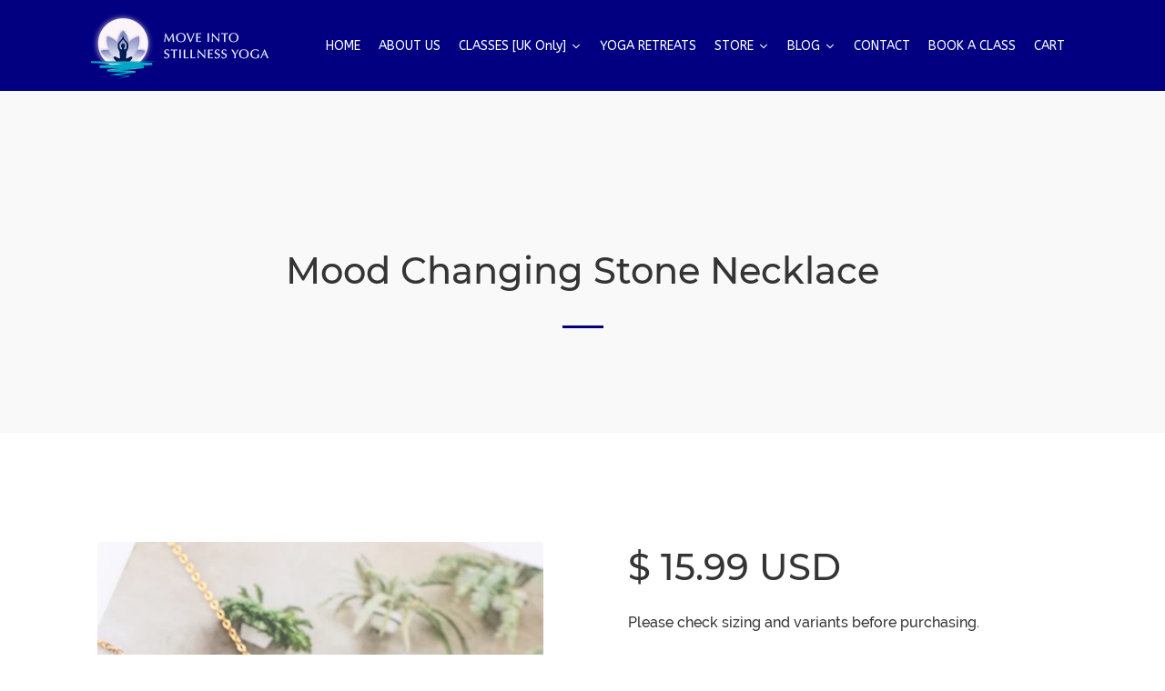

--- FILE ---
content_type: text/html; charset=utf-8
request_url: https://moveintostillnessyoga.com/products/mood-changing-stone-necklace
body_size: 30178
content:
<!doctype html>
<html class="no-js">
<head>
  <script>(function(H){H.className=H.className.replace(/\bno-js\b/,'js')})(document.documentElement)</script>
  <meta charset="utf-8">
  <meta http-equiv="X-UA-Compatible" content="IE=edge,chrome=1">

  
    <link rel="shortcut icon" href="//moveintostillnessyoga.com/cdn/shop/files/move-into-stillness-yoga-white-1x_32x32.png?v=1613544319" type="image/png">
  

  <title>
    Mood Changing Stone Necklace &ndash; moveintostillnessyoga
  </title>

  
    <meta name="description" content="Root ChakraThe root chakra is associated with the color red. The following are stones that can help you align your root chakra:Red Jasper: Red Jasper is a strong protection gemstone that is said to absorb negative energy. It represents our foundation and a feeling of being grounded.Garnet: this is a cleansing stone tha">
  

  <!-- /snippets/social-meta-tags.liquid -->




<meta property="og:site_name" content="moveintostillnessyoga">
<meta property="og:url" content="https://moveintostillnessyoga.com/products/mood-changing-stone-necklace">
<meta property="og:title" content="Mood Changing Stone Necklace">
<meta property="og:type" content="product">
<meta property="og:description" content="Root ChakraThe root chakra is associated with the color red. The following are stones that can help you align your root chakra:Red Jasper: Red Jasper is a strong protection gemstone that is said to absorb negative energy. It represents our foundation and a feeling of being grounded.Garnet: this is a cleansing stone tha">

  <meta property="og:price:amount" content="15.99">
  <meta property="og:price:currency" content="USD">

<meta property="og:image" content="http://moveintostillnessyoga.com/cdn/shop/products/product-image-1115073529_1200x1200.jpg?v=1581587752">
<meta property="og:image:secure_url" content="https://moveintostillnessyoga.com/cdn/shop/products/product-image-1115073529_1200x1200.jpg?v=1581587752">


<meta name="twitter:card" content="summary_large_image">
<meta name="twitter:title" content="Mood Changing Stone Necklace">
<meta name="twitter:description" content="Root ChakraThe root chakra is associated with the color red. The following are stones that can help you align your root chakra:Red Jasper: Red Jasper is a strong protection gemstone that is said to absorb negative energy. It represents our foundation and a feeling of being grounded.Garnet: this is a cleansing stone tha">

  <link rel="canonical" href="https://moveintostillnessyoga.com/products/mood-changing-stone-necklace">
  <meta name="viewport" content="width=device-width,initial-scale=1">
  <meta name="theme-color" content="#020080">

  <link href="//maxcdn.bootstrapcdn.com/font-awesome/4.7.0/css/font-awesome.min.css" rel="stylesheet" type="text/css" media="all" />
  <link href="//moveintostillnessyoga.com/cdn/shop/t/4/assets/theme.scss.css?v=80809848269516684661700129926" rel="stylesheet" type="text/css" media="all" />

  <script>
    var theme = {
      strings:{
        sold_out: "Sold",
        add_to_cart: "Add to cart",
        unavailable: "Unavailable",
        increase_quantity: "Increase item quantity by one",
        reduce_quantity: "Reduce item quantity by one",
        addressError: "Error looking up that address",
        addressNoResults: "No results for that address",
        addressQueryLimit: "You have exceeded the Google API usage limit. Consider upgrading to a \u003ca href=\"https:\/\/developers.google.com\/maps\/premium\/usage-limits\"\u003ePremium Plan\u003c\/a\u003e.",
        authError: "There was a problem authenticating your Google Maps API Key."
      },
      settings: {
        ajax_cart_enable: null,
        moneyFormat: "\u003cspan class=money\u003e$ {{amount}} USD\u003c\/span\u003e"
      }
    };
  </script>

  <script src="//moveintostillnessyoga.com/cdn/shop/t/4/assets/jquery-2.2.3.min.js?v=58211863146907186831565961378" type="text/javascript"></script>

  <script src="//moveintostillnessyoga.com/cdn/shop/t/4/assets/lazysizes.min.js?v=37531750901115495291565961379" async="async"></script>

  <script src="//moveintostillnessyoga.com/cdn/shop/t/4/assets/vendor.js?v=80640763554490538041565961379" defer="defer"></script>

  <script src="//moveintostillnessyoga.com/cdn/shop/t/4/assets/theme.js?v=30756327708807642861567943313" defer="defer"></script>

  <script src="//cdnjs.cloudflare.com/ajax/libs/packery/1.4.3/packery.pkgd.min.js" type="text/javascript"></script>

  
  
  <script>window.performance && window.performance.mark && window.performance.mark('shopify.content_for_header.start');</script><meta id="shopify-digital-wallet" name="shopify-digital-wallet" content="/10111418419/digital_wallets/dialog">
<meta name="shopify-checkout-api-token" content="04b4e6e27bc4eb87a88e741cd5fa1085">
<meta id="in-context-paypal-metadata" data-shop-id="10111418419" data-venmo-supported="false" data-environment="production" data-locale="en_US" data-paypal-v4="true" data-currency="USD">
<link rel="alternate" type="application/json+oembed" href="https://moveintostillnessyoga.com/products/mood-changing-stone-necklace.oembed">
<script async="async" src="/checkouts/internal/preloads.js?locale=en-US"></script>
<script id="shopify-features" type="application/json">{"accessToken":"04b4e6e27bc4eb87a88e741cd5fa1085","betas":["rich-media-storefront-analytics"],"domain":"moveintostillnessyoga.com","predictiveSearch":true,"shopId":10111418419,"locale":"en"}</script>
<script>var Shopify = Shopify || {};
Shopify.shop = "moveintostillnessyoga.myshopify.com";
Shopify.locale = "en";
Shopify.currency = {"active":"USD","rate":"1.0"};
Shopify.country = "US";
Shopify.theme = {"name":"Jumpstart","id":44086460467,"schema_name":"Jumpstart","schema_version":"8.2.2","theme_store_id":782,"role":"main"};
Shopify.theme.handle = "null";
Shopify.theme.style = {"id":null,"handle":null};
Shopify.cdnHost = "moveintostillnessyoga.com/cdn";
Shopify.routes = Shopify.routes || {};
Shopify.routes.root = "/";</script>
<script type="module">!function(o){(o.Shopify=o.Shopify||{}).modules=!0}(window);</script>
<script>!function(o){function n(){var o=[];function n(){o.push(Array.prototype.slice.apply(arguments))}return n.q=o,n}var t=o.Shopify=o.Shopify||{};t.loadFeatures=n(),t.autoloadFeatures=n()}(window);</script>
<script id="shop-js-analytics" type="application/json">{"pageType":"product"}</script>
<script defer="defer" async type="module" src="//moveintostillnessyoga.com/cdn/shopifycloud/shop-js/modules/v2/client.init-shop-cart-sync_BdyHc3Nr.en.esm.js"></script>
<script defer="defer" async type="module" src="//moveintostillnessyoga.com/cdn/shopifycloud/shop-js/modules/v2/chunk.common_Daul8nwZ.esm.js"></script>
<script type="module">
  await import("//moveintostillnessyoga.com/cdn/shopifycloud/shop-js/modules/v2/client.init-shop-cart-sync_BdyHc3Nr.en.esm.js");
await import("//moveintostillnessyoga.com/cdn/shopifycloud/shop-js/modules/v2/chunk.common_Daul8nwZ.esm.js");

  window.Shopify.SignInWithShop?.initShopCartSync?.({"fedCMEnabled":true,"windoidEnabled":true});

</script>
<script>(function() {
  var isLoaded = false;
  function asyncLoad() {
    if (isLoaded) return;
    isLoaded = true;
    var urls = ["https:\/\/app.testimonialhub.com\/shopifyapp\/showsrstemplate.js?shop=moveintostillnessyoga.myshopify.com","https:\/\/na.shgcdn3.com\/collector.js?shop=moveintostillnessyoga.myshopify.com","https:\/\/formbuilder.hulkapps.com\/skeletopapp.js?shop=moveintostillnessyoga.myshopify.com","https:\/\/cdn.shopify.com\/s\/files\/1\/0101\/1141\/8419\/t\/4\/assets\/globo.filter.init.js?shop=moveintostillnessyoga.myshopify.com","\/\/cdn.secomapp.com\/promotionpopup\/cdn\/allshops\/moveintostillnessyoga\/1574113481.js?shop=moveintostillnessyoga.myshopify.com","\/\/cdn.shopify.com\/proxy\/b214cdd73dae18a124f0540796e2b0948b7644edcc45c5818c9cc2691cba8f58\/static.cdn.printful.com\/static\/js\/external\/shopify-product-customizer.js?v=0.28\u0026shop=moveintostillnessyoga.myshopify.com\u0026sp-cache-control=cHVibGljLCBtYXgtYWdlPTkwMA","https:\/\/search-us3.omegacommerce.com\/instant\/initjs?ID=3f23b9c1-cbfc-404e-b978-43081eea4d76\u0026shop=moveintostillnessyoga.myshopify.com"];
    for (var i = 0; i < urls.length; i++) {
      var s = document.createElement('script');
      s.type = 'text/javascript';
      s.async = true;
      s.src = urls[i];
      var x = document.getElementsByTagName('script')[0];
      x.parentNode.insertBefore(s, x);
    }
  };
  if(window.attachEvent) {
    window.attachEvent('onload', asyncLoad);
  } else {
    window.addEventListener('load', asyncLoad, false);
  }
})();</script>
<script id="__st">var __st={"a":10111418419,"offset":-18000,"reqid":"b8a973bf-7e1b-4be7-a495-3c521eb3b3fa-1769003729","pageurl":"moveintostillnessyoga.com\/products\/mood-changing-stone-necklace","u":"63c97e2edae5","p":"product","rtyp":"product","rid":4448078004275};</script>
<script>window.ShopifyPaypalV4VisibilityTracking = true;</script>
<script id="captcha-bootstrap">!function(){'use strict';const t='contact',e='account',n='new_comment',o=[[t,t],['blogs',n],['comments',n],[t,'customer']],c=[[e,'customer_login'],[e,'guest_login'],[e,'recover_customer_password'],[e,'create_customer']],r=t=>t.map((([t,e])=>`form[action*='/${t}']:not([data-nocaptcha='true']) input[name='form_type'][value='${e}']`)).join(','),a=t=>()=>t?[...document.querySelectorAll(t)].map((t=>t.form)):[];function s(){const t=[...o],e=r(t);return a(e)}const i='password',u='form_key',d=['recaptcha-v3-token','g-recaptcha-response','h-captcha-response',i],f=()=>{try{return window.sessionStorage}catch{return}},m='__shopify_v',_=t=>t.elements[u];function p(t,e,n=!1){try{const o=window.sessionStorage,c=JSON.parse(o.getItem(e)),{data:r}=function(t){const{data:e,action:n}=t;return t[m]||n?{data:e,action:n}:{data:t,action:n}}(c);for(const[e,n]of Object.entries(r))t.elements[e]&&(t.elements[e].value=n);n&&o.removeItem(e)}catch(o){console.error('form repopulation failed',{error:o})}}const l='form_type',E='cptcha';function T(t){t.dataset[E]=!0}const w=window,h=w.document,L='Shopify',v='ce_forms',y='captcha';let A=!1;((t,e)=>{const n=(g='f06e6c50-85a8-45c8-87d0-21a2b65856fe',I='https://cdn.shopify.com/shopifycloud/storefront-forms-hcaptcha/ce_storefront_forms_captcha_hcaptcha.v1.5.2.iife.js',D={infoText:'Protected by hCaptcha',privacyText:'Privacy',termsText:'Terms'},(t,e,n)=>{const o=w[L][v],c=o.bindForm;if(c)return c(t,g,e,D).then(n);var r;o.q.push([[t,g,e,D],n]),r=I,A||(h.body.append(Object.assign(h.createElement('script'),{id:'captcha-provider',async:!0,src:r})),A=!0)});var g,I,D;w[L]=w[L]||{},w[L][v]=w[L][v]||{},w[L][v].q=[],w[L][y]=w[L][y]||{},w[L][y].protect=function(t,e){n(t,void 0,e),T(t)},Object.freeze(w[L][y]),function(t,e,n,w,h,L){const[v,y,A,g]=function(t,e,n){const i=e?o:[],u=t?c:[],d=[...i,...u],f=r(d),m=r(i),_=r(d.filter((([t,e])=>n.includes(e))));return[a(f),a(m),a(_),s()]}(w,h,L),I=t=>{const e=t.target;return e instanceof HTMLFormElement?e:e&&e.form},D=t=>v().includes(t);t.addEventListener('submit',(t=>{const e=I(t);if(!e)return;const n=D(e)&&!e.dataset.hcaptchaBound&&!e.dataset.recaptchaBound,o=_(e),c=g().includes(e)&&(!o||!o.value);(n||c)&&t.preventDefault(),c&&!n&&(function(t){try{if(!f())return;!function(t){const e=f();if(!e)return;const n=_(t);if(!n)return;const o=n.value;o&&e.removeItem(o)}(t);const e=Array.from(Array(32),(()=>Math.random().toString(36)[2])).join('');!function(t,e){_(t)||t.append(Object.assign(document.createElement('input'),{type:'hidden',name:u})),t.elements[u].value=e}(t,e),function(t,e){const n=f();if(!n)return;const o=[...t.querySelectorAll(`input[type='${i}']`)].map((({name:t})=>t)),c=[...d,...o],r={};for(const[a,s]of new FormData(t).entries())c.includes(a)||(r[a]=s);n.setItem(e,JSON.stringify({[m]:1,action:t.action,data:r}))}(t,e)}catch(e){console.error('failed to persist form',e)}}(e),e.submit())}));const S=(t,e)=>{t&&!t.dataset[E]&&(n(t,e.some((e=>e===t))),T(t))};for(const o of['focusin','change'])t.addEventListener(o,(t=>{const e=I(t);D(e)&&S(e,y())}));const B=e.get('form_key'),M=e.get(l),P=B&&M;t.addEventListener('DOMContentLoaded',(()=>{const t=y();if(P)for(const e of t)e.elements[l].value===M&&p(e,B);[...new Set([...A(),...v().filter((t=>'true'===t.dataset.shopifyCaptcha))])].forEach((e=>S(e,t)))}))}(h,new URLSearchParams(w.location.search),n,t,e,['guest_login'])})(!0,!0)}();</script>
<script integrity="sha256-4kQ18oKyAcykRKYeNunJcIwy7WH5gtpwJnB7kiuLZ1E=" data-source-attribution="shopify.loadfeatures" defer="defer" src="//moveintostillnessyoga.com/cdn/shopifycloud/storefront/assets/storefront/load_feature-a0a9edcb.js" crossorigin="anonymous"></script>
<script data-source-attribution="shopify.dynamic_checkout.dynamic.init">var Shopify=Shopify||{};Shopify.PaymentButton=Shopify.PaymentButton||{isStorefrontPortableWallets:!0,init:function(){window.Shopify.PaymentButton.init=function(){};var t=document.createElement("script");t.src="https://moveintostillnessyoga.com/cdn/shopifycloud/portable-wallets/latest/portable-wallets.en.js",t.type="module",document.head.appendChild(t)}};
</script>
<script data-source-attribution="shopify.dynamic_checkout.buyer_consent">
  function portableWalletsHideBuyerConsent(e){var t=document.getElementById("shopify-buyer-consent"),n=document.getElementById("shopify-subscription-policy-button");t&&n&&(t.classList.add("hidden"),t.setAttribute("aria-hidden","true"),n.removeEventListener("click",e))}function portableWalletsShowBuyerConsent(e){var t=document.getElementById("shopify-buyer-consent"),n=document.getElementById("shopify-subscription-policy-button");t&&n&&(t.classList.remove("hidden"),t.removeAttribute("aria-hidden"),n.addEventListener("click",e))}window.Shopify?.PaymentButton&&(window.Shopify.PaymentButton.hideBuyerConsent=portableWalletsHideBuyerConsent,window.Shopify.PaymentButton.showBuyerConsent=portableWalletsShowBuyerConsent);
</script>
<script>
  function portableWalletsCleanup(e){e&&e.src&&console.error("Failed to load portable wallets script "+e.src);var t=document.querySelectorAll("shopify-accelerated-checkout .shopify-payment-button__skeleton, shopify-accelerated-checkout-cart .wallet-cart-button__skeleton"),e=document.getElementById("shopify-buyer-consent");for(let e=0;e<t.length;e++)t[e].remove();e&&e.remove()}function portableWalletsNotLoadedAsModule(e){e instanceof ErrorEvent&&"string"==typeof e.message&&e.message.includes("import.meta")&&"string"==typeof e.filename&&e.filename.includes("portable-wallets")&&(window.removeEventListener("error",portableWalletsNotLoadedAsModule),window.Shopify.PaymentButton.failedToLoad=e,"loading"===document.readyState?document.addEventListener("DOMContentLoaded",window.Shopify.PaymentButton.init):window.Shopify.PaymentButton.init())}window.addEventListener("error",portableWalletsNotLoadedAsModule);
</script>

<script type="module" src="https://moveintostillnessyoga.com/cdn/shopifycloud/portable-wallets/latest/portable-wallets.en.js" onError="portableWalletsCleanup(this)" crossorigin="anonymous"></script>
<script nomodule>
  document.addEventListener("DOMContentLoaded", portableWalletsCleanup);
</script>

<link id="shopify-accelerated-checkout-styles" rel="stylesheet" media="screen" href="https://moveintostillnessyoga.com/cdn/shopifycloud/portable-wallets/latest/accelerated-checkout.css" crossorigin="anonymous">
<style id="shopify-accelerated-checkout-cart">
        #shopify-buyer-consent {
  margin-top: 1em;
  display: inline-block;
  width: 100%;
}

#shopify-buyer-consent.hidden {
  display: none;
}

#shopify-subscription-policy-button {
  background: none;
  border: none;
  padding: 0;
  text-decoration: underline;
  font-size: inherit;
  cursor: pointer;
}

#shopify-subscription-policy-button::before {
  box-shadow: none;
}

      </style>

<script>window.performance && window.performance.mark && window.performance.mark('shopify.content_for_header.end');</script>




  

<script>window.BOLD = window.BOLD || {};
    window.BOLD.common = window.BOLD.common || {};
    window.BOLD.common.Shopify = window.BOLD.common.Shopify || {};
    window.BOLD.common.Shopify.shop = {
      domain: 'moveintostillnessyoga.com',
      permanent_domain: 'moveintostillnessyoga.myshopify.com',
      url: 'https://moveintostillnessyoga.com',
      secure_url: 'https://moveintostillnessyoga.com',
      money_format: "\u003cspan class=money\u003e$ {{amount}} USD\u003c\/span\u003e",
      currency: "USD"
    };
    window.BOLD.common.Shopify.customer = {
      id: null,
      tags: null,
    };
    window.BOLD.common.Shopify.cart = {"note":null,"attributes":{},"original_total_price":0,"total_price":0,"total_discount":0,"total_weight":0.0,"item_count":0,"items":[],"requires_shipping":false,"currency":"USD","items_subtotal_price":0,"cart_level_discount_applications":[],"checkout_charge_amount":0};
    window.BOLD.common.template = 'product';window.BOLD.common.Shopify.formatMoney = function(money, format) {
        function n(t, e) {
            return "undefined" == typeof t ? e : t
        }
        function r(t, e, r, i) {
            if (e = n(e, 2),
                r = n(r, ","),
                i = n(i, "."),
            isNaN(t) || null == t)
                return 0;
            t = (t / 100).toFixed(e);
            var o = t.split(".")
                , a = o[0].replace(/(\d)(?=(\d\d\d)+(?!\d))/g, "$1" + r)
                , s = o[1] ? i + o[1] : "";
            return a + s
        }
        "string" == typeof money && (money = money.replace(".", ""));
        var i = ""
            , o = /\{\{\s*(\w+)\s*\}\}/
            , a = format || window.BOLD.common.Shopify.shop.money_format || window.Shopify.money_format || "$ {{ amount }}";
        switch (a.match(o)[1]) {
            case "amount":
                i = r(money, 2, ",", ".");
                break;
            case "amount_no_decimals":
                i = r(money, 0, ",", ".");
                break;
            case "amount_with_comma_separator":
                i = r(money, 2, ".", ",");
                break;
            case "amount_no_decimals_with_comma_separator":
                i = r(money, 0, ".", ",");
                break;
            case "amount_with_space_separator":
                i = r(money, 2, " ", ",");
                break;
            case "amount_no_decimals_with_space_separator":
                i = r(money, 0, " ", ",");
                break;
            case "amount_with_apostrophe_separator":
                i = r(money, 2, "'", ".");
                break;
        }
        return a.replace(o, i);
    };
    window.BOLD.common.Shopify.saveProduct = function (handle, product) {
      if (typeof handle === 'string' && typeof window.BOLD.common.Shopify.products[handle] === 'undefined') {
        if (typeof product === 'number') {
          window.BOLD.common.Shopify.handles[product] = handle;
          product = { id: product };
        }
        window.BOLD.common.Shopify.products[handle] = product;
      }
    };
    window.BOLD.common.Shopify.saveVariant = function (variant_id, variant) {
      if (typeof variant_id === 'number' && typeof window.BOLD.common.Shopify.variants[variant_id] === 'undefined') {
        window.BOLD.common.Shopify.variants[variant_id] = variant;
      }
    };window.BOLD.common.Shopify.products = window.BOLD.common.Shopify.products || {};
    window.BOLD.common.Shopify.variants = window.BOLD.common.Shopify.variants || {};
    window.BOLD.common.Shopify.handles = window.BOLD.common.Shopify.handles || {};window.BOLD.common.Shopify.handle = "mood-changing-stone-necklace"
window.BOLD.common.Shopify.saveProduct("mood-changing-stone-necklace", 4448078004275);window.BOLD.common.Shopify.saveVariant(31635364118579, { product_id: 4448078004275, product_handle: "mood-changing-stone-necklace", price: 1599, group_id: '', csp_metafield: {}});window.BOLD.apps_installed = {} || {};window.BOLD.common.Shopify.metafields = window.BOLD.common.Shopify.metafields || {};window.BOLD.common.Shopify.metafields["bold_rp"] = {};window.BOLD.common.Shopify.metafields["bold_csp_defaults"] = {};window.BOLD.common.cacheParams = window.BOLD.common.cacheParams || {};
</script><link rel="stylesheet" href="//moveintostillnessyoga.com/cdn/shop/t/4/assets/sca-pp.css?v=26248894406678077071571318437">
 <script>
  
	SCAPPLive = {};
  
  SCAPPShop = {};
    
  </script>
<script src="//moveintostillnessyoga.com/cdn/shop/t/4/assets/sca-pp-initial.js?v=111316773728525212771574113647" type="text/javascript"></script>
   
  <style>overflow-x: scroll;</style>
  

<script type="text/javascript">
  
    window.SHG_CUSTOMER = null;
  
</script>










<!-- BEGIN app block: shopify://apps/buddha-mega-menu-navigation/blocks/megamenu/dbb4ce56-bf86-4830-9b3d-16efbef51c6f -->
<script>
        var productImageAndPrice = [],
            collectionImages = [],
            articleImages = [],
            mmLivIcons = false,
            mmFlipClock = false,
            mmFixesUseJquery = false,
            mmNumMMI = 8,
            mmSchemaTranslation = {},
            mmMenuStrings =  [] ,
            mmShopLocale = "en",
            mmShopLocaleCollectionsRoute = "/collections",
            mmSchemaDesignJSON = [{"action":"menu-select","value":"none"},{"action":"design","setting":"vertical_font_size","value":"13px"},{"action":"design","setting":"vertical_link_hover_color","value":"#0da19a"},{"action":"design","setting":"font_size","value":"13px"},{"action":"design","setting":"button_text_color","value":"#ffffff"},{"action":"design","setting":"button_text_hover_color","value":"#ffffff"},{"action":"design","setting":"background_color","value":"#ffffff"},{"action":"design","setting":"background_hover_color","value":"#f9f9f9"},{"action":"design","setting":"button_background_color","value":"#0da19a"},{"action":"design","setting":"link_hover_color","value":"#0da19a"},{"action":"design","setting":"button_background_hover_color","value":"#0d8781"},{"action":"design","setting":"tree_sub_direction","value":"set_tree_auto"},{"action":"design","setting":"font_family","value":"Default"},{"action":"design","setting":"vertical_text_color","value":"#ffffff"},{"action":"design","setting":"text_color","value":"#ffffff"},{"action":"design","setting":"link_color","value":"#b5b5b5"},{"action":"design","setting":"vertical_link_color","value":"#b5b5b5"}],
            mmDomChangeSkipUl = ",.flex-direction-nav,.mm-submenu.link-list",
            buddhaMegaMenuShop = "moveintostillnessyoga.myshopify.com",
            mmWireframeCompression = "0",
            mmExtensionAssetUrl = "https://cdn.shopify.com/extensions/019abe06-4a3f-7763-88da-170e1b54169b/mega-menu-151/assets/";var bestSellersHTML = '';var newestProductsHTML = '';/* get link lists api */
        var linkLists={"main-menu" : {"title":"Main menu", "items":["/","/pages/about-us","/","/pages/yoga-retreats","/pages/store","/blogs/news","/pages/contact-us","/pages/booking",]},"footer" : {"title":"Footer menu", "items":["/search","/collections/yoga-equipment","/collections/yoga-accessories","/pages/clothing","/collections/gifts-and-home","/collections/health-and-wellbeing","/pages/thanksgiving-collection",]},"customer-account-main-menu" : {"title":"Customer account main menu", "items":["/","https://shopify.com/10111418419/account/orders?locale=en&amp;region_country=US",]},};/*ENDPARSE*/

        linkLists["force-mega-menu"]={};linkLists["force-mega-menu"].title="Jumpstart Theme - Mega Menu";linkLists["force-mega-menu"].items=[1];

        /* set product prices *//* get the collection images *//* get the article images *//* customer fixes */
        var mmThemeFixesBeforeInit = function(){mmAddStyle(".buddha-disabled-menu { display:block !important; }", "themeScript");}; var mmThemeFixesBefore = function(){ if (selectedMenu=="force-mega-menu" && tempMenuObject.u.matches("#AccessibleNav")) { tempMenuObject.forceMenu = true; tempMenuObject.skipCheck = true; tempMenuObject.liClasses = ""; tempMenuObject.aClasses = "site-nav__link "; tempMenuObject.liItems = mmNot(tempMenuObject.u, "[href=\"/cart\"], [href^=\"/account\"]", true); } }; 
        

        var mmWireframe = {"html" : "<li class=\"buddha-menu-item\"  ><a data-href=\"/\" href=\"/\" aria-label=\"HOME\" data-no-instant=\"\" onclick=\"mmGoToPage(this, event); return false;\"  ><i class=\"mm-icon static fa fa-none\" aria-hidden=\"true\"></i><span class=\"mm-title\">HOME</span></a></li><li class=\"buddha-menu-item\"  ><a data-href=\"/pages/about-us\" href=\"/pages/about-us\" aria-label=\"ABOUT US\" data-no-instant=\"\" onclick=\"mmGoToPage(this, event); return false;\"  ><span class=\"mm-title\">ABOUT US</span></a></li><li class=\"buddha-menu-item\"  ><a data-href=\"/pages/home\" href=\"/pages/home\" aria-label=\"CLASSES\" data-no-instant=\"\" onclick=\"mmGoToPage(this, event); return false;\"  ><span class=\"mm-title\">CLASSES</span><i class=\"mm-arrow mm-angle-down\" aria-hidden=\"true\"></i><span class=\"toggle-menu-btn\" style=\"display:none;\" title=\"Toggle menu\" onclick=\"return toggleSubmenu(this)\"><span class=\"mm-arrow-icon\"><span class=\"bar-one\"></span><span class=\"bar-two\"></span></span></span></a><ul class=\"mm-submenu tree  small mm-last-level\"><li data-href=\"/pages/yoga\" href=\"/pages/yoga\" aria-label=\"YOGA\" data-no-instant=\"\" onclick=\"mmGoToPage(this, event); return false;\"  ><a data-href=\"/pages/yoga\" href=\"/pages/yoga\" aria-label=\"YOGA\" data-no-instant=\"\" onclick=\"mmGoToPage(this, event); return false;\"  ><span class=\"mm-title\">YOGA</span></a></li><li data-href=\"/pages/meditation\" href=\"/pages/meditation\" aria-label=\"MEDITATION\" data-no-instant=\"\" onclick=\"mmGoToPage(this, event); return false;\"  ><a data-href=\"/pages/meditation\" href=\"/pages/meditation\" aria-label=\"MEDITATION\" data-no-instant=\"\" onclick=\"mmGoToPage(this, event); return false;\"  ><span class=\"mm-title\">MEDITATION</span></a></li><li data-href=\"/pages/structured-courses\" href=\"/pages/structured-courses\" aria-label=\"STRUCTURED COURSES\" data-no-instant=\"\" onclick=\"mmGoToPage(this, event); return false;\"  ><a data-href=\"/pages/structured-courses\" href=\"/pages/structured-courses\" aria-label=\"STRUCTURED COURSES\" data-no-instant=\"\" onclick=\"mmGoToPage(this, event); return false;\"  ><span class=\"mm-title\">STRUCTURED COURSES</span></a></li></ul></li><li class=\"buddha-menu-item\"  ><a data-href=\"/pages/yoga-retreats\" href=\"/pages/yoga-retreats\" aria-label=\"YOGA RETREATS\" data-no-instant=\"\" onclick=\"mmGoToPage(this, event); return false;\"  ><span class=\"mm-title\">YOGA RETREATS</span></a></li><li class=\"buddha-menu-item\"  ><a data-href=\"/pages/store\" href=\"/pages/store\" aria-label=\"STORE\" data-no-instant=\"\" onclick=\"mmGoToPage(this, event); return false;\"  ><span class=\"mm-title\">STORE</span><i class=\"mm-arrow mm-angle-down\" aria-hidden=\"true\"></i><span class=\"toggle-menu-btn\" style=\"display:none;\" title=\"Toggle menu\" onclick=\"return toggleSubmenu(this)\"><span class=\"mm-arrow-icon\"><span class=\"bar-one\"></span><span class=\"bar-two\"></span></span></span></a><ul class=\"mm-submenu tree  small mm-last-level\"><li data-href=\"/collections/yoga-equipment\" href=\"/collections/yoga-equipment\" aria-label=\"Yoga Equipment\" data-no-instant=\"\" onclick=\"mmGoToPage(this, event); return false;\"  ><a data-href=\"/collections/yoga-equipment\" href=\"/collections/yoga-equipment\" aria-label=\"Yoga Equipment\" data-no-instant=\"\" onclick=\"mmGoToPage(this, event); return false;\"  ><span class=\"mm-title\">Yoga Equipment</span></a></li><li data-href=\"/collections/yoga-accessories\" href=\"/collections/yoga-accessories\" aria-label=\"Yoga Accessories\" data-no-instant=\"\" onclick=\"mmGoToPage(this, event); return false;\"  ><a data-href=\"/collections/yoga-accessories\" href=\"/collections/yoga-accessories\" aria-label=\"Yoga Accessories\" data-no-instant=\"\" onclick=\"mmGoToPage(this, event); return false;\"  ><span class=\"mm-title\">Yoga Accessories</span></a></li><li data-href=\"/collections/yoga-jewelry\" href=\"/collections/yoga-jewelry\" aria-label=\"Yoga Jewelry\" data-no-instant=\"\" onclick=\"mmGoToPage(this, event); return false;\"  ><a data-href=\"/collections/yoga-jewelry\" href=\"/collections/yoga-jewelry\" aria-label=\"Yoga Jewelry\" data-no-instant=\"\" onclick=\"mmGoToPage(this, event); return false;\"  ><span class=\"mm-title\">Yoga Jewelry</span></a></li><li data-href=\"/collections/yoga-clothing\" href=\"/collections/yoga-clothing\" aria-label=\"Yoga Clothing\" data-no-instant=\"\" onclick=\"mmGoToPage(this, event); return false;\"  ><a data-href=\"/collections/yoga-clothing\" href=\"/collections/yoga-clothing\" aria-label=\"Yoga Clothing\" data-no-instant=\"\" onclick=\"mmGoToPage(this, event); return false;\"  ><span class=\"mm-title\">Yoga Clothing</span></a></li><li data-href=\"/collections/gifts-and-home\" href=\"/collections/gifts-and-home\" aria-label=\"Gifts and Home\" data-no-instant=\"\" onclick=\"mmGoToPage(this, event); return false;\"  ><a data-href=\"/collections/gifts-and-home\" href=\"/collections/gifts-and-home\" aria-label=\"Gifts and Home\" data-no-instant=\"\" onclick=\"mmGoToPage(this, event); return false;\"  ><span class=\"mm-title\">Gifts and Home</span></a></li><li data-href=\"/collections/health-and-wellbeing\" href=\"/collections/health-and-wellbeing\" aria-label=\"Health and Wellbeing\" data-no-instant=\"\" onclick=\"mmGoToPage(this, event); return false;\"  ><a data-href=\"/collections/health-and-wellbeing\" href=\"/collections/health-and-wellbeing\" aria-label=\"Health and Wellbeing\" data-no-instant=\"\" onclick=\"mmGoToPage(this, event); return false;\"  ><span class=\"mm-title\">Health and Wellbeing</span></a></li></ul></li><li class=\"buddha-menu-item\"  ><a data-href=\"/blogs/news\" href=\"/blogs/news\" aria-label=\"BLOG\" data-no-instant=\"\" onclick=\"mmGoToPage(this, event); return false;\"  ><span class=\"mm-title\">BLOG</span></a></li><li class=\"buddha-menu-item\"  ><a data-href=\"/pages/contact-us\" href=\"/pages/contact-us\" aria-label=\"CONTACT\" data-no-instant=\"\" onclick=\"mmGoToPage(this, event); return false;\"  ><span class=\"mm-title\">CONTACT</span></a></li><li class=\"buddha-menu-item\"  ><a data-href=\"/pages/booking\" href=\"/pages/booking\" aria-label=\"BOOK A CLASS\" data-no-instant=\"\" onclick=\"mmGoToPage(this, event); return false;\"  ><span class=\"mm-title\">BOOK A CLASS</span></a></li>" };

        function mmLoadJS(file, async = true) {
            let script = document.createElement("script");
            script.setAttribute("src", file);
            script.setAttribute("data-no-instant", "");
            script.setAttribute("type", "text/javascript");
            script.setAttribute("async", async);
            document.head.appendChild(script);
        }
        function mmLoadCSS(file) {  
            var style = document.createElement('link');
            style.href = file;
            style.type = 'text/css';
            style.rel = 'stylesheet';
            document.head.append(style); 
        }
              
        var mmDisableWhenResIsLowerThan = '';
        var mmLoadResources = (mmDisableWhenResIsLowerThan == '' || mmDisableWhenResIsLowerThan == 0 || (mmDisableWhenResIsLowerThan > 0 && window.innerWidth>=mmDisableWhenResIsLowerThan));
        if (mmLoadResources) {
            /* load resources via js injection */
            mmLoadJS("https://cdn.shopify.com/extensions/019abe06-4a3f-7763-88da-170e1b54169b/mega-menu-151/assets/buddha-megamenu.js");
            
            mmLoadCSS("https://cdn.shopify.com/extensions/019abe06-4a3f-7763-88da-170e1b54169b/mega-menu-151/assets/buddha-megamenu2.css");}
    </script><!-- HIDE ORIGINAL MENU --><style id="mmHideOriginalMenuStyle"> #AccessibleNav{visibility: hidden !important;} </style>
        <script>
            setTimeout(function(){
                var mmHideStyle  = document.querySelector("#mmHideOriginalMenuStyle");
                if (mmHideStyle) mmHideStyle.parentNode.removeChild(mmHideStyle);
            },10000);
        </script>
<!-- END app block --><link href="https://monorail-edge.shopifysvc.com" rel="dns-prefetch">
<script>(function(){if ("sendBeacon" in navigator && "performance" in window) {try {var session_token_from_headers = performance.getEntriesByType('navigation')[0].serverTiming.find(x => x.name == '_s').description;} catch {var session_token_from_headers = undefined;}var session_cookie_matches = document.cookie.match(/_shopify_s=([^;]*)/);var session_token_from_cookie = session_cookie_matches && session_cookie_matches.length === 2 ? session_cookie_matches[1] : "";var session_token = session_token_from_headers || session_token_from_cookie || "";function handle_abandonment_event(e) {var entries = performance.getEntries().filter(function(entry) {return /monorail-edge.shopifysvc.com/.test(entry.name);});if (!window.abandonment_tracked && entries.length === 0) {window.abandonment_tracked = true;var currentMs = Date.now();var navigation_start = performance.timing.navigationStart;var payload = {shop_id: 10111418419,url: window.location.href,navigation_start,duration: currentMs - navigation_start,session_token,page_type: "product"};window.navigator.sendBeacon("https://monorail-edge.shopifysvc.com/v1/produce", JSON.stringify({schema_id: "online_store_buyer_site_abandonment/1.1",payload: payload,metadata: {event_created_at_ms: currentMs,event_sent_at_ms: currentMs}}));}}window.addEventListener('pagehide', handle_abandonment_event);}}());</script>
<script id="web-pixels-manager-setup">(function e(e,d,r,n,o){if(void 0===o&&(o={}),!Boolean(null===(a=null===(i=window.Shopify)||void 0===i?void 0:i.analytics)||void 0===a?void 0:a.replayQueue)){var i,a;window.Shopify=window.Shopify||{};var t=window.Shopify;t.analytics=t.analytics||{};var s=t.analytics;s.replayQueue=[],s.publish=function(e,d,r){return s.replayQueue.push([e,d,r]),!0};try{self.performance.mark("wpm:start")}catch(e){}var l=function(){var e={modern:/Edge?\/(1{2}[4-9]|1[2-9]\d|[2-9]\d{2}|\d{4,})\.\d+(\.\d+|)|Firefox\/(1{2}[4-9]|1[2-9]\d|[2-9]\d{2}|\d{4,})\.\d+(\.\d+|)|Chrom(ium|e)\/(9{2}|\d{3,})\.\d+(\.\d+|)|(Maci|X1{2}).+ Version\/(15\.\d+|(1[6-9]|[2-9]\d|\d{3,})\.\d+)([,.]\d+|)( \(\w+\)|)( Mobile\/\w+|) Safari\/|Chrome.+OPR\/(9{2}|\d{3,})\.\d+\.\d+|(CPU[ +]OS|iPhone[ +]OS|CPU[ +]iPhone|CPU IPhone OS|CPU iPad OS)[ +]+(15[._]\d+|(1[6-9]|[2-9]\d|\d{3,})[._]\d+)([._]\d+|)|Android:?[ /-](13[3-9]|1[4-9]\d|[2-9]\d{2}|\d{4,})(\.\d+|)(\.\d+|)|Android.+Firefox\/(13[5-9]|1[4-9]\d|[2-9]\d{2}|\d{4,})\.\d+(\.\d+|)|Android.+Chrom(ium|e)\/(13[3-9]|1[4-9]\d|[2-9]\d{2}|\d{4,})\.\d+(\.\d+|)|SamsungBrowser\/([2-9]\d|\d{3,})\.\d+/,legacy:/Edge?\/(1[6-9]|[2-9]\d|\d{3,})\.\d+(\.\d+|)|Firefox\/(5[4-9]|[6-9]\d|\d{3,})\.\d+(\.\d+|)|Chrom(ium|e)\/(5[1-9]|[6-9]\d|\d{3,})\.\d+(\.\d+|)([\d.]+$|.*Safari\/(?![\d.]+ Edge\/[\d.]+$))|(Maci|X1{2}).+ Version\/(10\.\d+|(1[1-9]|[2-9]\d|\d{3,})\.\d+)([,.]\d+|)( \(\w+\)|)( Mobile\/\w+|) Safari\/|Chrome.+OPR\/(3[89]|[4-9]\d|\d{3,})\.\d+\.\d+|(CPU[ +]OS|iPhone[ +]OS|CPU[ +]iPhone|CPU IPhone OS|CPU iPad OS)[ +]+(10[._]\d+|(1[1-9]|[2-9]\d|\d{3,})[._]\d+)([._]\d+|)|Android:?[ /-](13[3-9]|1[4-9]\d|[2-9]\d{2}|\d{4,})(\.\d+|)(\.\d+|)|Mobile Safari.+OPR\/([89]\d|\d{3,})\.\d+\.\d+|Android.+Firefox\/(13[5-9]|1[4-9]\d|[2-9]\d{2}|\d{4,})\.\d+(\.\d+|)|Android.+Chrom(ium|e)\/(13[3-9]|1[4-9]\d|[2-9]\d{2}|\d{4,})\.\d+(\.\d+|)|Android.+(UC? ?Browser|UCWEB|U3)[ /]?(15\.([5-9]|\d{2,})|(1[6-9]|[2-9]\d|\d{3,})\.\d+)\.\d+|SamsungBrowser\/(5\.\d+|([6-9]|\d{2,})\.\d+)|Android.+MQ{2}Browser\/(14(\.(9|\d{2,})|)|(1[5-9]|[2-9]\d|\d{3,})(\.\d+|))(\.\d+|)|K[Aa][Ii]OS\/(3\.\d+|([4-9]|\d{2,})\.\d+)(\.\d+|)/},d=e.modern,r=e.legacy,n=navigator.userAgent;return n.match(d)?"modern":n.match(r)?"legacy":"unknown"}(),u="modern"===l?"modern":"legacy",c=(null!=n?n:{modern:"",legacy:""})[u],f=function(e){return[e.baseUrl,"/wpm","/b",e.hashVersion,"modern"===e.buildTarget?"m":"l",".js"].join("")}({baseUrl:d,hashVersion:r,buildTarget:u}),m=function(e){var d=e.version,r=e.bundleTarget,n=e.surface,o=e.pageUrl,i=e.monorailEndpoint;return{emit:function(e){var a=e.status,t=e.errorMsg,s=(new Date).getTime(),l=JSON.stringify({metadata:{event_sent_at_ms:s},events:[{schema_id:"web_pixels_manager_load/3.1",payload:{version:d,bundle_target:r,page_url:o,status:a,surface:n,error_msg:t},metadata:{event_created_at_ms:s}}]});if(!i)return console&&console.warn&&console.warn("[Web Pixels Manager] No Monorail endpoint provided, skipping logging."),!1;try{return self.navigator.sendBeacon.bind(self.navigator)(i,l)}catch(e){}var u=new XMLHttpRequest;try{return u.open("POST",i,!0),u.setRequestHeader("Content-Type","text/plain"),u.send(l),!0}catch(e){return console&&console.warn&&console.warn("[Web Pixels Manager] Got an unhandled error while logging to Monorail."),!1}}}}({version:r,bundleTarget:l,surface:e.surface,pageUrl:self.location.href,monorailEndpoint:e.monorailEndpoint});try{o.browserTarget=l,function(e){var d=e.src,r=e.async,n=void 0===r||r,o=e.onload,i=e.onerror,a=e.sri,t=e.scriptDataAttributes,s=void 0===t?{}:t,l=document.createElement("script"),u=document.querySelector("head"),c=document.querySelector("body");if(l.async=n,l.src=d,a&&(l.integrity=a,l.crossOrigin="anonymous"),s)for(var f in s)if(Object.prototype.hasOwnProperty.call(s,f))try{l.dataset[f]=s[f]}catch(e){}if(o&&l.addEventListener("load",o),i&&l.addEventListener("error",i),u)u.appendChild(l);else{if(!c)throw new Error("Did not find a head or body element to append the script");c.appendChild(l)}}({src:f,async:!0,onload:function(){if(!function(){var e,d;return Boolean(null===(d=null===(e=window.Shopify)||void 0===e?void 0:e.analytics)||void 0===d?void 0:d.initialized)}()){var d=window.webPixelsManager.init(e)||void 0;if(d){var r=window.Shopify.analytics;r.replayQueue.forEach((function(e){var r=e[0],n=e[1],o=e[2];d.publishCustomEvent(r,n,o)})),r.replayQueue=[],r.publish=d.publishCustomEvent,r.visitor=d.visitor,r.initialized=!0}}},onerror:function(){return m.emit({status:"failed",errorMsg:"".concat(f," has failed to load")})},sri:function(e){var d=/^sha384-[A-Za-z0-9+/=]+$/;return"string"==typeof e&&d.test(e)}(c)?c:"",scriptDataAttributes:o}),m.emit({status:"loading"})}catch(e){m.emit({status:"failed",errorMsg:(null==e?void 0:e.message)||"Unknown error"})}}})({shopId: 10111418419,storefrontBaseUrl: "https://moveintostillnessyoga.com",extensionsBaseUrl: "https://extensions.shopifycdn.com/cdn/shopifycloud/web-pixels-manager",monorailEndpoint: "https://monorail-edge.shopifysvc.com/unstable/produce_batch",surface: "storefront-renderer",enabledBetaFlags: ["2dca8a86"],webPixelsConfigList: [{"id":"shopify-app-pixel","configuration":"{}","eventPayloadVersion":"v1","runtimeContext":"STRICT","scriptVersion":"0450","apiClientId":"shopify-pixel","type":"APP","privacyPurposes":["ANALYTICS","MARKETING"]},{"id":"shopify-custom-pixel","eventPayloadVersion":"v1","runtimeContext":"LAX","scriptVersion":"0450","apiClientId":"shopify-pixel","type":"CUSTOM","privacyPurposes":["ANALYTICS","MARKETING"]}],isMerchantRequest: false,initData: {"shop":{"name":"moveintostillnessyoga","paymentSettings":{"currencyCode":"USD"},"myshopifyDomain":"moveintostillnessyoga.myshopify.com","countryCode":"BA","storefrontUrl":"https:\/\/moveintostillnessyoga.com"},"customer":null,"cart":null,"checkout":null,"productVariants":[{"price":{"amount":15.99,"currencyCode":"USD"},"product":{"title":"Mood Changing Stone Necklace","vendor":"moveintostillnessyoga","id":"4448078004275","untranslatedTitle":"Mood Changing Stone Necklace","url":"\/products\/mood-changing-stone-necklace","type":""},"id":"31635364118579","image":{"src":"\/\/moveintostillnessyoga.com\/cdn\/shop\/products\/product-image-1115073529.jpg?v=1581587752"},"sku":"29133369","title":"Default Title","untranslatedTitle":"Default Title"}],"purchasingCompany":null},},"https://moveintostillnessyoga.com/cdn","fcfee988w5aeb613cpc8e4bc33m6693e112",{"modern":"","legacy":""},{"shopId":"10111418419","storefrontBaseUrl":"https:\/\/moveintostillnessyoga.com","extensionBaseUrl":"https:\/\/extensions.shopifycdn.com\/cdn\/shopifycloud\/web-pixels-manager","surface":"storefront-renderer","enabledBetaFlags":"[\"2dca8a86\"]","isMerchantRequest":"false","hashVersion":"fcfee988w5aeb613cpc8e4bc33m6693e112","publish":"custom","events":"[[\"page_viewed\",{}],[\"product_viewed\",{\"productVariant\":{\"price\":{\"amount\":15.99,\"currencyCode\":\"USD\"},\"product\":{\"title\":\"Mood Changing Stone Necklace\",\"vendor\":\"moveintostillnessyoga\",\"id\":\"4448078004275\",\"untranslatedTitle\":\"Mood Changing Stone Necklace\",\"url\":\"\/products\/mood-changing-stone-necklace\",\"type\":\"\"},\"id\":\"31635364118579\",\"image\":{\"src\":\"\/\/moveintostillnessyoga.com\/cdn\/shop\/products\/product-image-1115073529.jpg?v=1581587752\"},\"sku\":\"29133369\",\"title\":\"Default Title\",\"untranslatedTitle\":\"Default Title\"}}]]"});</script><script>
  window.ShopifyAnalytics = window.ShopifyAnalytics || {};
  window.ShopifyAnalytics.meta = window.ShopifyAnalytics.meta || {};
  window.ShopifyAnalytics.meta.currency = 'USD';
  var meta = {"product":{"id":4448078004275,"gid":"gid:\/\/shopify\/Product\/4448078004275","vendor":"moveintostillnessyoga","type":"","handle":"mood-changing-stone-necklace","variants":[{"id":31635364118579,"price":1599,"name":"Mood Changing Stone Necklace","public_title":null,"sku":"29133369"}],"remote":false},"page":{"pageType":"product","resourceType":"product","resourceId":4448078004275,"requestId":"b8a973bf-7e1b-4be7-a495-3c521eb3b3fa-1769003729"}};
  for (var attr in meta) {
    window.ShopifyAnalytics.meta[attr] = meta[attr];
  }
</script>
<script class="analytics">
  (function () {
    var customDocumentWrite = function(content) {
      var jquery = null;

      if (window.jQuery) {
        jquery = window.jQuery;
      } else if (window.Checkout && window.Checkout.$) {
        jquery = window.Checkout.$;
      }

      if (jquery) {
        jquery('body').append(content);
      }
    };

    var hasLoggedConversion = function(token) {
      if (token) {
        return document.cookie.indexOf('loggedConversion=' + token) !== -1;
      }
      return false;
    }

    var setCookieIfConversion = function(token) {
      if (token) {
        var twoMonthsFromNow = new Date(Date.now());
        twoMonthsFromNow.setMonth(twoMonthsFromNow.getMonth() + 2);

        document.cookie = 'loggedConversion=' + token + '; expires=' + twoMonthsFromNow;
      }
    }

    var trekkie = window.ShopifyAnalytics.lib = window.trekkie = window.trekkie || [];
    if (trekkie.integrations) {
      return;
    }
    trekkie.methods = [
      'identify',
      'page',
      'ready',
      'track',
      'trackForm',
      'trackLink'
    ];
    trekkie.factory = function(method) {
      return function() {
        var args = Array.prototype.slice.call(arguments);
        args.unshift(method);
        trekkie.push(args);
        return trekkie;
      };
    };
    for (var i = 0; i < trekkie.methods.length; i++) {
      var key = trekkie.methods[i];
      trekkie[key] = trekkie.factory(key);
    }
    trekkie.load = function(config) {
      trekkie.config = config || {};
      trekkie.config.initialDocumentCookie = document.cookie;
      var first = document.getElementsByTagName('script')[0];
      var script = document.createElement('script');
      script.type = 'text/javascript';
      script.onerror = function(e) {
        var scriptFallback = document.createElement('script');
        scriptFallback.type = 'text/javascript';
        scriptFallback.onerror = function(error) {
                var Monorail = {
      produce: function produce(monorailDomain, schemaId, payload) {
        var currentMs = new Date().getTime();
        var event = {
          schema_id: schemaId,
          payload: payload,
          metadata: {
            event_created_at_ms: currentMs,
            event_sent_at_ms: currentMs
          }
        };
        return Monorail.sendRequest("https://" + monorailDomain + "/v1/produce", JSON.stringify(event));
      },
      sendRequest: function sendRequest(endpointUrl, payload) {
        // Try the sendBeacon API
        if (window && window.navigator && typeof window.navigator.sendBeacon === 'function' && typeof window.Blob === 'function' && !Monorail.isIos12()) {
          var blobData = new window.Blob([payload], {
            type: 'text/plain'
          });

          if (window.navigator.sendBeacon(endpointUrl, blobData)) {
            return true;
          } // sendBeacon was not successful

        } // XHR beacon

        var xhr = new XMLHttpRequest();

        try {
          xhr.open('POST', endpointUrl);
          xhr.setRequestHeader('Content-Type', 'text/plain');
          xhr.send(payload);
        } catch (e) {
          console.log(e);
        }

        return false;
      },
      isIos12: function isIos12() {
        return window.navigator.userAgent.lastIndexOf('iPhone; CPU iPhone OS 12_') !== -1 || window.navigator.userAgent.lastIndexOf('iPad; CPU OS 12_') !== -1;
      }
    };
    Monorail.produce('monorail-edge.shopifysvc.com',
      'trekkie_storefront_load_errors/1.1',
      {shop_id: 10111418419,
      theme_id: 44086460467,
      app_name: "storefront",
      context_url: window.location.href,
      source_url: "//moveintostillnessyoga.com/cdn/s/trekkie.storefront.cd680fe47e6c39ca5d5df5f0a32d569bc48c0f27.min.js"});

        };
        scriptFallback.async = true;
        scriptFallback.src = '//moveintostillnessyoga.com/cdn/s/trekkie.storefront.cd680fe47e6c39ca5d5df5f0a32d569bc48c0f27.min.js';
        first.parentNode.insertBefore(scriptFallback, first);
      };
      script.async = true;
      script.src = '//moveintostillnessyoga.com/cdn/s/trekkie.storefront.cd680fe47e6c39ca5d5df5f0a32d569bc48c0f27.min.js';
      first.parentNode.insertBefore(script, first);
    };
    trekkie.load(
      {"Trekkie":{"appName":"storefront","development":false,"defaultAttributes":{"shopId":10111418419,"isMerchantRequest":null,"themeId":44086460467,"themeCityHash":"552620890037566032","contentLanguage":"en","currency":"USD","eventMetadataId":"6362e4c7-cd24-4d8b-9685-e85fbf6eb282"},"isServerSideCookieWritingEnabled":true,"monorailRegion":"shop_domain","enabledBetaFlags":["65f19447"]},"Session Attribution":{},"S2S":{"facebookCapiEnabled":false,"source":"trekkie-storefront-renderer","apiClientId":580111}}
    );

    var loaded = false;
    trekkie.ready(function() {
      if (loaded) return;
      loaded = true;

      window.ShopifyAnalytics.lib = window.trekkie;

      var originalDocumentWrite = document.write;
      document.write = customDocumentWrite;
      try { window.ShopifyAnalytics.merchantGoogleAnalytics.call(this); } catch(error) {};
      document.write = originalDocumentWrite;

      window.ShopifyAnalytics.lib.page(null,{"pageType":"product","resourceType":"product","resourceId":4448078004275,"requestId":"b8a973bf-7e1b-4be7-a495-3c521eb3b3fa-1769003729","shopifyEmitted":true});

      var match = window.location.pathname.match(/checkouts\/(.+)\/(thank_you|post_purchase)/)
      var token = match? match[1]: undefined;
      if (!hasLoggedConversion(token)) {
        setCookieIfConversion(token);
        window.ShopifyAnalytics.lib.track("Viewed Product",{"currency":"USD","variantId":31635364118579,"productId":4448078004275,"productGid":"gid:\/\/shopify\/Product\/4448078004275","name":"Mood Changing Stone Necklace","price":"15.99","sku":"29133369","brand":"moveintostillnessyoga","variant":null,"category":"","nonInteraction":true,"remote":false},undefined,undefined,{"shopifyEmitted":true});
      window.ShopifyAnalytics.lib.track("monorail:\/\/trekkie_storefront_viewed_product\/1.1",{"currency":"USD","variantId":31635364118579,"productId":4448078004275,"productGid":"gid:\/\/shopify\/Product\/4448078004275","name":"Mood Changing Stone Necklace","price":"15.99","sku":"29133369","brand":"moveintostillnessyoga","variant":null,"category":"","nonInteraction":true,"remote":false,"referer":"https:\/\/moveintostillnessyoga.com\/products\/mood-changing-stone-necklace"});
      }
    });


        var eventsListenerScript = document.createElement('script');
        eventsListenerScript.async = true;
        eventsListenerScript.src = "//moveintostillnessyoga.com/cdn/shopifycloud/storefront/assets/shop_events_listener-3da45d37.js";
        document.getElementsByTagName('head')[0].appendChild(eventsListenerScript);

})();</script>
<script
  defer
  src="https://moveintostillnessyoga.com/cdn/shopifycloud/perf-kit/shopify-perf-kit-3.0.4.min.js"
  data-application="storefront-renderer"
  data-shop-id="10111418419"
  data-render-region="gcp-us-central1"
  data-page-type="product"
  data-theme-instance-id="44086460467"
  data-theme-name="Jumpstart"
  data-theme-version="8.2.2"
  data-monorail-region="shop_domain"
  data-resource-timing-sampling-rate="10"
  data-shs="true"
  data-shs-beacon="true"
  data-shs-export-with-fetch="true"
  data-shs-logs-sample-rate="1"
  data-shs-beacon-endpoint="https://moveintostillnessyoga.com/api/collect"
></script>
</head>

<body id="mood-changing-stone-necklace" class="template-product" >
  

  <div id="PageContainer">

    <div id="shopify-section-header" class="shopify-section"><div data-section-id="header" data-section-type="header-section">
  

  <header class="site-header site-header--classic animate is-light" role="banner" data-menu-style="classic">
    <div class="wrapper">
      

      

      
        <div class="h1 site-header__logo  display-table use-image" style="max-width:250px;" itemscope itemtype="http://schema.org/Organization">
      

      

        
        
          <a href="/" itemprop="url" class="site-header__logo-link display-table-cell">
            <img src="//moveintostillnessyoga.com/cdn/shop/files/move-into-stillness-yoga-white-1x_250x.png?v=1613544319"
              srcset="//moveintostillnessyoga.com/cdn/shop/files/move-into-stillness-yoga-white-1x_250x.png?v=1613544319 1x, //moveintostillnessyoga.com/cdn/shop/files/move-into-stillness-yoga-white-1x_250x@2x.png?v=1613544319 2x"
              alt="moveintostillnessyoga"
              itemprop="logo">
          </a>
        
      

      
        </div>
      

      <nav class="nav-bar" id="navBar" role="navigation">
        <button id="menu-closer" class="lines-button lines-button--close" aria-controls="navBar" aria-expanded="true">
          <span class="fallback-text">Close Menu</span>
          <span class="lines" aria-hidden="true"></span>
        </button>
        <ul class="site-nav" id="AccessibleNav">
          
            
              <li>
                <a href="/search" class="site-nav__link" >Search</a>
              </li>
            
          
            
              <li>
                <a href="/collections/yoga-equipment" class="site-nav__link" >Yoga Equipment</a>
              </li>
            
          
            
              <li>
                <a href="/collections/yoga-accessories" class="site-nav__link" >Yoga Accessories</a>
              </li>
            
          
            
              <li>
                <a href="/pages/clothing" class="site-nav__link" >Yoga Clothing</a>
              </li>
            
          
            
              <li>
                <a href="/collections/gifts-and-home" class="site-nav__link" >Gifts and Home</a>
              </li>
            
          
            
              <li>
                <a href="/collections/health-and-wellbeing" class="site-nav__link" >Health and Wellbeing</a>
              </li>
            
          
            
              <li>
                <a href="/pages/thanksgiving-collection" class="site-nav__link" >Thanksgiving Collection</a>
              </li>
            
          

          

          

          

        </ul>

      </nav>

      <button id="menu-opener" class="lines-button" aria-controls="navBar" aria-expanded="false">
        <span class="fallback-text">Open Menu</span>
        <span class="lines" aria-hidden="true"></span>
      </button>

    </div>
  </header>
</div>




</div>

    <main class="main-content" role="main">

      





  <script type="text/javascript">
    
      window.__shgMoneyFormat = window.__shgMoneyFormat || {"USD":{"currency":"USD","currency_symbol":"$","currency_symbol_location":"left","decimal_places":2,"decimal_separator":".","thousands_separator":","}};
    
    window.__shgCurrentCurrencyCode = window.__shgCurrentCurrencyCode || {
      currency: "USD",
      currency_symbol: "$",
      decimal_separator: ".",
      thousands_separator: ",",
      decimal_places: 2,
      currency_symbol_location: "left"
    };
  </script>





<div id="shopify-section-product-template" class="shopify-section"><style>
.table-responsive {
	overflow-x: auto;
	min-height: 0.01%;
}
@media (min-width: 768px){
    .table-responsive {
        width: 100%;
        margin-bottom: 15px;
        overflow-y: hidden;
        -ms-overflow-style: -ms-autohiding-scrollbar;
        border: 1px solid #ddd;
    }
}
table {
	border-collapse: collapse;
	border-spacing: 0;
}
table {
	background-color: transparent;
}
.table {
	width: 100%;
	max-width: 100%;
	margin-bottom: 20px;
}
td, th {
	padding: 0;
}
th {
	text-align: left;
}
.table > thead > tr > th, .table > thead > tr > td, .table > tbody > tr > th, .table > tbody > tr > td, .table > tfoot > tr > th, .table > tfoot > tr > td {
	padding: 8px 20px;
	line-height: 1.42857;
	vertical-align: top;
	border-top: 1px solid #ddd;
}
.table > thead > tr > th {
	vertical-align: bottom;
	border-bottom: 2px solid #ddd;
}
.table > caption + thead > tr:first-child > th,
.table > caption + thead > tr:first-child > td,
.table > colgroup + thead > tr:first-child > th,
.table > colgroup + thead > tr:first-child > td,
.table > thead:first-child > tr:first-child > th,
.table > thead:first-child > tr:first-child > td {
    border-top: 0;
}

</style>
<div class="product-template" itemscope itemtype="http://schema.org/Product" id="ProductSection-product-template" data-section-id="product-template" data-section-type="product" data-enable-history-state="true">




<div class="header__custom display-table parallax-bg">
	<div class="display-table-cell prlx-txt">
		<div class="wrapper wrapper--margins">

			<h1 itemprop="name">Mood Changing Stone Necklace</h1>

			

   			<hr />

		</div>
	</div>
	<span class="prlx-bg" style="background-color: #f9f9f9"></span>
</div>


<div class="wrapper wrapper--margins">

  <div class="product grid">

    
    

    <meta itemprop="url" content="https://moveintostillnessyoga.com/products/mood-changing-stone-necklace">
    <meta itemprop="image" content="//moveintostillnessyoga.com/cdn/shop/products/product-image-1115073529_grande.jpg?v=1581587752">

    <div class="product__image grid__item one-half medium-down--one-whole">
      <div id="slider-product-template" class="regular-slider flexslider">
        <ul class="slides">
          
<li class="slide" data-index="0" data-variant-img="13897354838067">
                  <a class="image-popup">
                  <div class="lazyload__image-wrapper supports-no-js" style="padding-top:100.0%;">
                    <img class="no-js lazyload"
                    src="//moveintostillnessyoga.com/cdn/shop/products/product-image-1115073529_300x300.jpg?v=1581587752"
                    data-src="//moveintostillnessyoga.com/cdn/shop/products/product-image-1115073529_{width}x.jpg?v=1581587752"
                    data-widths="[180, 360, 540, 720, 900, 1080, 1296, 1512, 1728, 2048]"
                    data-aspectratio="1.0"
                    data-sizes="auto"
                    data-parent-fit="width"
                    alt="Mood Changing Stone Necklace">
                    </div>
                    <noscript>
                      <img src="//moveintostillnessyoga.com/cdn/shop/products/product-image-1115073529_1024x1024.jpg?v=1581587752"
                        srcset="//moveintostillnessyoga.com/cdn/shop/products/product-image-1115073529_1024x1024.jpg?v=1581587752 1x, //moveintostillnessyoga.com/cdn/shop/products/product-image-1115073529_1024x1024@2x.jpg?v=1581587752 2x"
                        alt="Mood Changing Stone Necklace" style="opacity:1;">
                        <style>
                          .flexslider .slides li {
                            display: block;
                          }
                        </style>
                    </noscript>
                  </a>
                </li>
                
          
        </ul>
      </div>
    </div>

    <div class="product__content grid__item one-half medium-down--one-whole">

      <h2 class="secondary-title hidden">Mood Changing Stone Necklace</h2>

      <div itemprop="offers" itemscope itemtype="http://schema.org/Offer">

        <meta itemprop="priceCurrency" content="USD">

        <link itemprop="availability" href="http://schema.org/InStock">

        <form method="post" action="/cart/add" id="product_form_4448078004275" accept-charset="UTF-8" class="shopify-product-form" enctype="multipart/form-data"><input type="hidden" name="form_type" value="product" /><input type="hidden" name="utf8" value="✓" />

          
            <span class="visually-hidden">Regular price</span>
          
          <span id="ProductPrice-product-template" class="h1 price" itemprop="price" content="15.99">
            <span class=money>$ 15.99 USD</span>
          </span>

          
<div class="product__policies rte">Please check sizing and variants before purchasing.
</div><div class="form__row">

            <select name="id" id="productSelect-product-template" class="product-single__variants">
              
                

                  <option  selected="selected"  data-sku="29133369" value="31635364118579">Default Title - <span class=money>$ 15.99 USD</span></option>

                
              
            </select>

            <div id="quantity-selector-product-template" class="form__column quantity-selector">
              <label for="Quantity" class="quantity-selector">Quantity</label>
              <input type="number" id="Quantity" name="quantity" value="1" min="1" class="qty-remove-defaults quantity-selector">
            </div>

            <div class="form__column form__column--shopify-payment-btn">
              <label>&nbsp;</label>
              <button type="submit" name="add" id="AddToCart-product-template" class="btn btn--fill btn--regular btn--color btn--shopify-payment-btn btn--secondary-accent">
                <span id="AddToCartText-product-template">Add to cart</span>
              </button>
              
                <div data-shopify="payment-button" class="shopify-payment-button"> <shopify-accelerated-checkout recommended="{&quot;supports_subs&quot;:false,&quot;supports_def_opts&quot;:false,&quot;name&quot;:&quot;paypal&quot;,&quot;wallet_params&quot;:{&quot;shopId&quot;:10111418419,&quot;countryCode&quot;:&quot;BA&quot;,&quot;merchantName&quot;:&quot;moveintostillnessyoga&quot;,&quot;phoneRequired&quot;:false,&quot;companyRequired&quot;:false,&quot;shippingType&quot;:&quot;shipping&quot;,&quot;shopifyPaymentsEnabled&quot;:false,&quot;hasManagedSellingPlanState&quot;:null,&quot;requiresBillingAgreement&quot;:false,&quot;merchantId&quot;:&quot;KVD4PW32SF59J&quot;,&quot;sdkUrl&quot;:&quot;https://www.paypal.com/sdk/js?components=buttons\u0026commit=false\u0026currency=USD\u0026locale=en_US\u0026client-id=AfUEYT7nO4BwZQERn9Vym5TbHAG08ptiKa9gm8OARBYgoqiAJIjllRjeIMI4g294KAH1JdTnkzubt1fr\u0026merchant-id=KVD4PW32SF59J\u0026intent=authorize&quot;}}" fallback="{&quot;supports_subs&quot;:true,&quot;supports_def_opts&quot;:true,&quot;name&quot;:&quot;buy_it_now&quot;,&quot;wallet_params&quot;:{}}" access-token="04b4e6e27bc4eb87a88e741cd5fa1085" buyer-country="US" buyer-locale="en" buyer-currency="USD" variant-params="[{&quot;id&quot;:31635364118579,&quot;requiresShipping&quot;:true}]" shop-id="10111418419" enabled-flags="[&quot;ae0f5bf6&quot;]" disable-compat > <div class="shopify-payment-button__button" role="button" disabled aria-hidden="true" style="background-color: transparent; border: none"> <div class="shopify-payment-button__skeleton">&nbsp;</div> </div> <div class="shopify-payment-button__more-options shopify-payment-button__skeleton" role="button" disabled aria-hidden="true">&nbsp;</div> </shopify-accelerated-checkout> <small id="shopify-buyer-consent" class="hidden" aria-hidden="true" data-consent-type="subscription"> This item is a recurring or deferred purchase. By continuing, I agree to the <span id="shopify-subscription-policy-button">cancellation policy</span> and authorize you to charge my payment method at the prices, frequency and dates listed on this page until my order is fulfilled or I cancel, if permitted. </small> </div>
              
            </div>

          </div>

        <input type="hidden" name="product-id" value="4448078004275" /><input type="hidden" name="section-id" value="product-template" /></form>

      </div>

      
        

<ul class="page__sharing">

  <li class="label">Share</li>

  <li>
    <a class="share-on-facebook" target="_blank" href="//www.facebook.com/sharer.php?u=https://moveintostillnessyoga.com/products/mood-changing-stone-necklace">
      <span aria-hidden="true">

	<svg class="svg social" xmlns="http://www.w3.org/2000/svg" version="1.1" x="0" y="0" width="24" height="24" viewBox="0 0 24 24" enable-background="new 0 0 24 24" xml:space="preserve"><path d="M15.4 4h2.6v-4h-3.3v0c-4.4 0.2-5.6 2.6-5.7 5.2H9v2.8h-3v4h3v12H14v-12h3l0.7-4H14V5.5C14 4.6 14.6 4 15.4 4z"/></svg>


</span>
      <span class="fallback-text">Share on Facebook</span>
    </a>
  </li>

  <li>
    <a class="share-on-twitter" target="_blank" href="//twitter.com/share?text=Mood%20Changing%20Stone%20Necklace&amp;url=https://moveintostillnessyoga.com/products/mood-changing-stone-necklace">
      <span aria-hidden="true">

	<svg class="svg social" xmlns="http://www.w3.org/2000/svg" version="1.1" x="0" y="0" width="24" height="24" viewBox="0 0 24 24" enable-background="new 0 0 24 24" xml:space="preserve"><path d="M24 4.8c-0.4 0.2-1.6 0.7-2.7 0.8 0.7-0.4 1.8-1.7 2.1-2.7 -0.7 0.4-2.3 1.1-3.1 1.1 0 0 0 0 0 0 -0.9-0.9-2.2-1.7-3.6-1.7 -2.7 0-4.7 2.4-4.7 5.1 0 0.4 0 0.8 0.1 1.1h0C8.3 8.5 4.1 6.4 1.6 3.2 0.1 5.8 1.4 8.9 3.1 10c-0.6 0-1.7-0.1-2.2-0.6 0 1.7 0.8 4 3.8 4.8 -0.6 0.3-1.6 0.2-2.1 0.2 0.2 1.5 2.2 3.4 4.4 3.4C6.3 18.7 3.4 20.3 0 19.8 2.3 21.2 4.9 22 7.7 22c8 0 14.5-6.5 14.2-14.5 0 0 0 0 0 0 0 0 0 0 0-0.1 0 0 0 0 0-0.1C22.7 6.9 23.3 6 24 4.8z"/></svg>


</span>
      <span class="fallback-text">Share on Twitter</span>
    </a>
  </li>

  <li>
    <a class="share-on-google" target="_blank" href="//plus.google.com/share?url=https://moveintostillnessyoga.com/products/mood-changing-stone-necklace">
      <span aria-hidden="true">

	<svg class="svg social google" xmlns="http://www.w3.org/2000/svg" version="1.1" x="0" y="0" width="24" height="24" viewBox="0 0 24 24" enable-background="new 0 0 24 24" xml:space="preserve"><circle cx="11.5" cy="11.5" r="11.3"/><path fill="#FFFFFF" d="M13.3 10.4h-1.9H8.8v1.9h2.5c-0.4 1-1.3 1.7-2.5 1.7 -1.5 0-2.6-1.2-2.6-2.6 0-1.5 1.2-2.6 2.7-2.6 0.7 0 1.2 0.2 1.7 0.6l1.3-1.3c-0.8-0.7-1.9-1.2-3-1.2 -2.5 0-4.5 2-4.5 4.5 0 2.5 2 4.5 4.5 4.5 2.5 0 4.5-2 4.5-4.5 0-0.3 0-0.6-0.1-0.9H13.3zM17 10.6V9h-1.1v1.6h-1.6v1.1h1.6v1.6h1.1v-1.6h1.6v-1.1H17z"/></svg>


</span>
      <span class="fallback-text">Share on Google</span>
    </a>
  </li>

  
    <li>
      <a class="share-on-pinterest" target="_blank" href="http://pinterest.com/pin/create/button/?url=https://moveintostillnessyoga.com/products/mood-changing-stone-necklace&amp;media=//moveintostillnessyoga.com/cdn/shop/products/product-image-1115073529_1024x1024.jpg?v=1581587752&amp;description=Mood%20Changing%20Stone%20Necklace">
        <span aria-hidden="true">

	<svg class="svg social" xmlns="http://www.w3.org/2000/svg" version="1.1" x="0" y="0" width="24" height="24" viewBox="0 0 24 24" enable-background="new 0 0 24 24" xml:space="preserve"><path d="M12 0c-6.6 0-12 5.4-12 12 0 4.9 3 9.2 7.2 11 0-0.8 0-1.8 0.2-2.7 0.2-1 1.6-6.6 1.6-6.6s-0.4-0.8-0.4-1.9c0-1.8 1-3.1 2.3-3.1 1.1 0 1.6 0.8 1.6 1.8 0 1.1-0.7 2.7-1.1 4.3 -0.3 1.3 0.6 2.3 1.9 2.3 2.3 0 3.8-2.9 3.8-6.4 0-2.6-1.8-4.6-5-4.6 -3.7 0-5.9 2.7-5.9 5.8 0 1 0.3 1.8 0.8 2.4 0.2 0.3 0.3 0.4 0.2 0.7 -0.1 0.2-0.2 0.8-0.2 1 -0.1 0.3-0.3 0.4-0.6 0.3 -1.7-0.7-2.5-2.5-2.5-4.6 0-3.4 2.9-7.5 8.6-7.5 4.6 0 7.6 3.3 7.6 6.9 0 4.7-2.6 8.3-6.5 8.3 -1.3 0-2.5-0.7-2.9-1.5 0 0-0.7 2.8-0.8 3.3 -0.3 0.9-0.7 1.8-1.2 2.5 1 0.3 2.2 0.5 3.3 0.5 6.6 0 12-5.4 12-12S18.6 0 12 0z"/></svg>


</span>
        <span class="fallback-text">Share on Pinterest</span>
      </a>
    </li>
  

</ul>

      

      <div class="product-description rte" itemprop="description">
        <div data-station-tabs-app><p style="border: 0px; font-variant-numeric: inherit; font-variant-east-asian: inherit; font-stretch: inherit; line-height: inherit; font-family: Raleway, sans-serif; vertical-align: baseline; margin: 0px 0px 30px; padding: 0px; color: rgb(52, 52, 52);"><span style="border: 0px; font-style: inherit; font-variant: inherit; font-weight: inherit; font-stretch: inherit; font-size: 20px; line-height: inherit; font-family: inherit; vertical-align: baseline; margin: 0px; padding: 0px; color: rgb(255, 0, 0);"><span style="border: 0px; font-style: inherit; font-variant: inherit; font-weight: 700; font-stretch: inherit; font-size: inherit; line-height: inherit; font-family: inherit; vertical-align: baseline; margin: 0px; padding: 0px;">Root Chakra</span></span></p><p style="border: 0px; font-variant-numeric: inherit; font-variant-east-asian: inherit; font-stretch: inherit; line-height: inherit; font-family: Raleway, sans-serif; vertical-align: baseline; margin: 0px 0px 30px; padding: 0px; color: rgb(52, 52, 52);"><span style="border: 0px; font-style: inherit; font-variant: inherit; font-weight: 700; font-stretch: inherit; font-size: inherit; line-height: inherit; font-family: inherit; vertical-align: baseline; margin: 0px; padding: 0px;">The root chakra is associated with the color red. The following are stones that can help you align your root chakra:</span></p><p style="border: 0px; font-variant-numeric: inherit; font-variant-east-asian: inherit; font-stretch: inherit; line-height: inherit; font-family: Raleway, sans-serif; vertical-align: baseline; margin: 0px 0px 30px; padding: 0px; color: rgb(52, 52, 52);"><span style="border: 0px; font-style: inherit; font-variant: inherit; font-weight: 700; font-stretch: inherit; font-size: inherit; line-height: inherit; font-family: inherit; vertical-align: baseline; margin: 0px; padding: 0px;">Red Jasper: <span style="border: 0px; font-style: inherit; font-variant: inherit; font-weight: 400; font-stretch: inherit; font-size: inherit; line-height: inherit; font-family: inherit; vertical-align: baseline; margin: 0px; padding: 0px;">Red Jasper is a strong protection gemstone that is said to absorb negative energy. It represents our foundation and a feeling of being grounded.</span><span style="border: 0px; font-style: inherit; font-variant: inherit; font-weight: 400; font-stretch: inherit; font-size: inherit; line-height: inherit; font-family: inherit; vertical-align: baseline; margin: 0px; padding: 0px;"><br></span>Garnet: <span style="border: 0px; font-style: inherit; font-variant: inherit; font-weight: 400; font-stretch: inherit; font-size: inherit; line-height: inherit; font-family: inherit; vertical-align: baseline; margin: 0px; padding: 0px;">this is a cleansing stone that re-energizes the chakras, purifies and balances energy, and brings passion and serenity when you need it.</span><span style="border: 0px; font-style: inherit; font-variant: inherit; font-weight: 400; font-stretch: inherit; font-size: inherit; line-height: inherit; font-family: inherit; vertical-align: baseline; margin: 0px; padding: 0px;"><br></span>Hematite:<span style="border: 0px; font-style: inherit; font-variant: inherit; font-weight: 400; font-stretch: inherit; font-size: inherit; line-height: inherit; font-family: inherit; vertical-align: baseline; margin: 0px; padding: 0px;"> this stone, named after the Greek word for blood, can be used to promote better relationships, block negative energy, root your body to the earth, and also improve blood flow</span><span style="border: 0px; font-style: inherit; font-variant: inherit; font-weight: 400; font-stretch: inherit; font-size: inherit; line-height: inherit; font-family: inherit; vertical-align: baseline; margin: 0px; padding: 0px;">.</span><span style="border: 0px; font-style: inherit; font-variant: inherit; font-weight: 400; font-stretch: inherit; font-size: inherit; line-height: inherit; font-family: inherit; vertical-align: baseline; margin: 0px; padding: 0px;"><br></span></span></p> <p style="border: 0px; font-variant-numeric: inherit; font-variant-east-asian: inherit; font-stretch: inherit; line-height: inherit; font-family: Raleway, sans-serif; vertical-align: baseline; margin: 0px 0px 30px; padding: 0px; color: rgb(52, 52, 52);"><span style="border: 0px; font-style: inherit; font-variant: inherit; font-weight: inherit; font-stretch: inherit; font-size: 20px; line-height: inherit; font-family: inherit; vertical-align: baseline; margin: 0px; padding: 0px; color: rgb(255, 102, 0);"><span style="border: 0px; font-style: inherit; font-variant: inherit; font-weight: 700; font-stretch: inherit; font-size: inherit; line-height: inherit; font-family: inherit; vertical-align: baseline; margin: 0px; padding: 0px;">Sacral Chakra</span></span></p><p style="border: 0px; font-variant-numeric: inherit; font-variant-east-asian: inherit; font-stretch: inherit; line-height: inherit; font-family: Raleway, sans-serif; vertical-align: baseline; margin: 0px 0px 30px; padding: 0px; color: rgb(52, 52, 52);"><span style="border: 0px; font-style: inherit; font-variant: inherit; font-weight: 700; font-stretch: inherit; font-size: inherit; line-height: inherit; font-family: inherit; vertical-align: baseline; margin: 0px; padding: 0px;">The sacral chakra is associated with the color orange. Stones that correspond to this chakra include:</span></p><p style="border: 0px; font-variant-numeric: inherit; font-variant-east-asian: inherit; font-stretch: inherit; line-height: inherit; font-family: Raleway, sans-serif; vertical-align: baseline; margin: 0px 0px 30px; padding: 0px; color: rgb(52, 52, 52);"><span style="border: 0px; font-style: inherit; font-variant: inherit; font-weight: 700; font-stretch: inherit; font-size: inherit; line-height: inherit; font-family: inherit; vertical-align: baseline; margin: 0px; padding: 0px;">Amber:</span><span style="border: 0px; font-style: inherit; font-variant: inherit; font-stretch: inherit; font-size: inherit; line-height: inherit; font-family: inherit; vertical-align: baseline; margin: 0px; padding: 0px;"> Amber is both calming and energizing and can be used to manifest desires and to relieve physical pain.</span><span style="border: 0px; font-style: inherit; font-variant: inherit; font-stretch: inherit; font-size: inherit; line-height: inherit; font-family: inherit; vertical-align: baseline; margin: 0px; padding: 0px;"><br></span><span style="border: 0px; font-style: inherit; font-variant: inherit; font-weight: 700; font-stretch: inherit; font-size: inherit; line-height: inherit; font-family: inherit; vertical-align: baseline; margin: 0px; padding: 0px;">Carnelian:</span><span style="border: 0px; font-style: inherit; font-variant: inherit; font-stretch: inherit; font-size: inherit; line-height: inherit; font-family: inherit; vertical-align: baseline; margin: 0px; padding: 0px;"> this stone restores vitality and motivation, and stimulates creativity. It gives courage, promotes positive life choices, dispels apathy, and motivates for success.</span></p> <p style="border: 0px; font-variant-numeric: inherit; font-variant-east-asian: inherit; font-stretch: inherit; line-height: inherit; font-family: Raleway, sans-serif; vertical-align: baseline; margin: 0px 0px 30px; padding: 0px; color: rgb(52, 52, 52);"><span style="border: 0px; font-style: inherit; font-variant: inherit; font-weight: inherit; font-stretch: inherit; font-size: 20px; line-height: inherit; font-family: inherit; vertical-align: baseline; margin: 0px; padding: 0px; color: rgb(207, 207, 10);"><span style="border: 0px; font-style: inherit; font-variant: inherit; font-weight: 700; font-stretch: inherit; font-size: inherit; line-height: inherit; font-family: inherit; vertical-align: baseline; margin: 0px; padding: 0px;">Solar Plexus Chakra</span></span></p><p style="border: 0px; font-variant-numeric: inherit; font-variant-east-asian: inherit; font-stretch: inherit; line-height: inherit; font-family: Raleway, sans-serif; vertical-align: baseline; margin: 0px 0px 30px; padding: 0px; color: rgb(52, 52, 52);"><span style="border: 0px; font-style: inherit; font-variant: inherit; font-weight: 700; font-stretch: inherit; font-size: inherit; line-height: inherit; font-family: inherit; vertical-align: baseline; margin: 0px; padding: 0px;">The solar plexus is associated with the color yellow and can be aligned with the following healing crystals:</span></p><p style="border: 0px; font-variant-numeric: inherit; font-variant-east-asian: inherit; font-stretch: inherit; line-height: inherit; font-family: Raleway, sans-serif; vertical-align: baseline; margin: 0px 0px 30px; padding: 0px; color: rgb(52, 52, 52);"><span style="border: 0px; font-style: inherit; font-variant: inherit; font-weight: 700; font-stretch: inherit; font-size: inherit; line-height: inherit; font-family: inherit; vertical-align: baseline; margin: 0px; padding: 0px;">Agate: </span><span style="border: 0px; font-style: inherit; font-variant: inherit; font-stretch: inherit; font-size: inherit; line-height: inherit; font-family: inherit; vertical-align: baseline; margin: 0px; padding: 0px;">a stone of protection, physical strength, harmony and good luck, Agate enhances creativity and strengthens intellect.</span><span style="border: 0px; font-style: inherit; font-variant: inherit; font-stretch: inherit; font-size: inherit; line-height: inherit; font-family: inherit; vertical-align: baseline; margin: 0px; padding: 0px;"><br></span><span style="border: 0px; font-style: inherit; font-variant: inherit; font-weight: 700; font-stretch: inherit; font-size: inherit; line-height: inherit; font-family: inherit; vertical-align: baseline; margin: 0px; padding: 0px;">Citrine: </span><span style="border: 0px; font-style: inherit; font-variant: inherit; font-stretch: inherit; font-size: inherit; line-height: inherit; font-family: inherit; vertical-align: baseline; margin: 0px; padding: 0px;">Citrine is a stone of personal manifestation and imagination.</span><span style="border: 0px; font-style: inherit; font-variant: inherit; font-stretch: inherit; font-size: inherit; line-height: inherit; font-family: inherit; vertical-align: baseline; margin: 0px; padding: 0px;"><br></span><span style="border: 0px; font-style: inherit; font-variant: inherit; font-weight: 700; font-stretch: inherit; font-size: inherit; line-height: inherit; font-family: inherit; vertical-align: baseline; margin: 0px; padding: 0px;">Tiger’s Eye: </span><span style="border: 0px; font-style: inherit; font-variant: inherit; font-stretch: inherit; font-size: inherit; line-height: inherit; font-family: inherit; vertical-align: baseline; margin: 0px; padding: 0px;">this stone attracts good luck and prosperity and increases confidence, intuition and mental clarity.</span><span style="border: 0px; font-style: inherit; font-variant: inherit; font-stretch: inherit; font-size: inherit; line-height: inherit; font-family: inherit; vertical-align: baseline; margin: 0px; padding: 0px;"><br></span><span style="border: 0px; font-style: inherit; font-variant: inherit; font-weight: 700; font-stretch: inherit; font-size: inherit; line-height: inherit; font-family: inherit; vertical-align: baseline; margin: 0px; padding: 0px;">Yellow Jade: </span><span style="border: 0px; font-style: inherit; font-variant: inherit; font-stretch: inherit; font-size: inherit; line-height: inherit; font-family: inherit; vertical-align: baseline; margin: 0px; padding: 0px;">this stone assists with your ability to be confident and in control of your life.</span></p> <p style="border: 0px; font-variant-numeric: inherit; font-variant-east-asian: inherit; font-stretch: inherit; line-height: inherit; font-family: Raleway, sans-serif; vertical-align: baseline; margin: 0px 0px 30px; padding: 0px; color: rgb(52, 52, 52);"><span style="border: 0px; font-style: inherit; font-variant: inherit; font-stretch: inherit; font-size: 20px; line-height: inherit; font-family: inherit; vertical-align: baseline; margin: 0px; padding: 0px; color: rgb(0, 255, 0);"><span style="border: 0px; font-style: inherit; font-variant: inherit; font-weight: 700; font-stretch: inherit; font-size: inherit; line-height: inherit; font-family: inherit; vertical-align: baseline; margin: 0px; padding: 0px;">Heart Chakra</span></span></p><p style="border: 0px; font-variant-numeric: inherit; font-variant-east-asian: inherit; font-stretch: inherit; line-height: inherit; font-family: Raleway, sans-serif; vertical-align: baseline; margin: 0px 0px 30px; padding: 0px; color: rgb(52, 52, 52);"><span style="border: 0px; font-style: inherit; font-variant: inherit; font-weight: 700; font-stretch: inherit; font-size: inherit; line-height: inherit; font-family: inherit; vertical-align: baseline; margin: 0px; padding: 0px;">The heart chakra is associated with the colors green and pink. To align your heart chakra, you should opt for stones such as:</span><span style="border: 0px; font-style: inherit; font-variant: inherit; font-stretch: inherit; font-size: inherit; line-height: inherit; font-family: inherit; vertical-align: baseline; margin: 0px; padding: 0px;"><br></span><span style="border: 0px; font-style: inherit; font-variant: inherit; font-stretch: inherit; font-size: inherit; line-height: inherit; font-family: inherit; vertical-align: baseline; margin: 0px; padding: 0px;"><br></span><span style="border: 0px; font-style: inherit; font-variant: inherit; font-weight: 700; font-stretch: inherit; font-size: inherit; line-height: inherit; font-family: inherit; vertical-align: baseline; margin: 0px; padding: 0px;">Rose Quartz: </span><span style="border: 0px; font-style: inherit; font-variant: inherit; font-stretch: inherit; font-size: inherit; line-height: inherit; font-family: inherit; vertical-align: baseline; margin: 0px; padding: 0px;">this is a stone of beauty and love that promotes compassion, appreciation and soothing, calming feelings.</span><span style="border: 0px; font-style: inherit; font-variant: inherit; font-stretch: inherit; font-size: inherit; line-height: inherit; font-family: inherit; vertical-align: baseline; margin: 0px; padding: 0px;"><br></span><span style="border: 0px; font-style: inherit; font-variant: inherit; font-weight: 700; font-stretch: inherit; font-size: inherit; line-height: inherit; font-family: inherit; vertical-align: baseline; margin: 0px; padding: 0px;">Amazonite: </span><span style="border: 0px; font-style: inherit; font-variant: inherit; font-stretch: inherit; font-size: inherit; line-height: inherit; font-family: inherit; vertical-align: baseline; margin: 0px; padding: 0px;">Amazonite represents knowledge and divine guidance. It aids in communication and in synchronizing your thoughts with the words you speak.</span><span style="border: 0px; font-style: inherit; font-variant: inherit; font-stretch: inherit; font-size: inherit; line-height: inherit; font-family: inherit; vertical-align: baseline; margin: 0px; padding: 0px;"><br></span><span style="border: 0px; font-style: inherit; font-variant: inherit; font-weight: 700; font-stretch: inherit; font-size: inherit; line-height: inherit; font-family: inherit; vertical-align: baseline; margin: 0px; padding: 0px;">Aventurine: </span><span style="border: 0px; font-style: inherit; font-variant: inherit; font-stretch: inherit; font-size: inherit; line-height: inherit; font-family: inherit; vertical-align: baseline; margin: 0px; padding: 0px;">this is a stone of prosperity, leadership and optimism.</span></p><span style="border: 0px; font-style: inherit; font-variant: inherit; font-stretch: inherit; font-size: inherit; line-height: inherit; font-family: inherit; vertical-align: baseline; margin: 0px; padding: 0px;"><span style="border: 0px; font-style: inherit; font-variant: inherit; font-weight: 700; font-stretch: inherit; font-size: inherit; line-height: inherit; font-family: inherit; vertical-align: baseline; margin: 0px; padding: 0px;"> </span></span><p style="border: 0px; font-variant-numeric: inherit; font-variant-east-asian: inherit; font-stretch: inherit; line-height: normal; font-family: Raleway, sans-serif; vertical-align: baseline; margin: 0px 0px 30px; padding: 0px; color: rgb(52, 52, 52);"><span style="border: 0px; font-style: inherit; font-variant: inherit; font-weight: inherit; font-stretch: inherit; font-size: 20px; line-height: inherit; font-family: inherit; vertical-align: baseline; margin: 0px; padding: 0px; color: rgb(0, 255, 255);"><span style="border: 0px; font-style: inherit; font-variant: inherit; font-weight: 700; font-stretch: inherit; font-size: inherit; line-height: inherit; font-family: inherit; vertical-align: baseline; margin: 0px; padding: 0px;">Throat Chakra</span></span></p><p style="border: 0px; font-variant-numeric: inherit; font-variant-east-asian: inherit; font-stretch: inherit; line-height: inherit; font-family: Raleway, sans-serif; vertical-align: baseline; margin: 0px 0px 30px; padding: 0px; color: rgb(52, 52, 52);"><span style="border: 0px; font-style: inherit; font-variant: inherit; font-weight: 700; font-stretch: inherit; font-size: inherit; line-height: inherit; font-family: inherit; vertical-align: baseline; margin: 0px; padding: 0px;">The throat chakra corresponds with the color blue. Healing crystals that are associated with this chakra include:</span></p><p style="border: 0px; font-variant-numeric: inherit; font-variant-east-asian: inherit; font-stretch: inherit; line-height: inherit; font-family: Raleway, sans-serif; vertical-align: baseline; margin: 0px 0px 30px; padding: 0px; color: rgb(52, 52, 52);"><span style="border: 0px; font-style: inherit; font-variant: inherit; font-weight: 700; font-stretch: inherit; font-size: inherit; line-height: inherit; font-family: inherit; vertical-align: baseline; margin: 0px; padding: 0px;">Turquoise: </span><span style="border: 0px; font-style: inherit; font-variant: inherit; font-stretch: inherit; font-size: inherit; line-height: inherit; font-family: inherit; vertical-align: baseline; margin: 0px; padding: 0px;">Turquoise is a stone of protection and strength that promotes leadership, communication and mental relaxation.</span><span style="border: 0px; font-style: inherit; font-variant: inherit; font-stretch: inherit; font-size: inherit; line-height: inherit; font-family: inherit; vertical-align: baseline; margin: 0px; padding: 0px;"><br></span><span style="border: 0px; font-style: inherit; font-variant: inherit; font-weight: 700; font-stretch: inherit; font-size: inherit; line-height: inherit; font-family: inherit; vertical-align: baseline; margin: 0px; padding: 0px;">Celestite: </span><span style="border: 0px; font-style: inherit; font-variant: inherit; font-stretch: inherit; font-size: inherit; line-height: inherit; font-family: inherit; vertical-align: baseline; margin: 0px; padding: 0px;">Celestite is a stone of communication that promotes inner peace, strength and oppression.</span><span style="border: 0px; font-style: inherit; font-variant: inherit; font-stretch: inherit; font-size: inherit; line-height: inherit; font-family: inherit; vertical-align: baseline; margin: 0px; padding: 0px;"><br></span><span style="border: 0px; font-style: inherit; font-variant: inherit; font-weight: 700; font-stretch: inherit; font-size: inherit; line-height: inherit; font-family: inherit; vertical-align: baseline; margin: 0px; padding: 0px;">Blue Apatite: </span><span style="border: 0px; font-style: inherit; font-variant: inherit; font-stretch: inherit; font-size: inherit; line-height: inherit; font-family: inherit; vertical-align: baseline; margin: 0px; padding: 0px;">this is a stone that promotes creativity and communication. Use it to clear confusion and achieve your goals.</span><span style="border: 0px; font-style: inherit; font-variant: inherit; font-stretch: inherit; font-size: inherit; line-height: inherit; font-family: inherit; vertical-align: baseline; margin: 0px; padding: 0px;"><br><br></span></p><p style="border: 0px; font-variant-numeric: inherit; font-variant-east-asian: inherit; font-stretch: inherit; line-height: inherit; font-family: Raleway, sans-serif; vertical-align: baseline; margin: 0px 0px 30px; padding: 0px; color: rgb(52, 52, 52);"><span style="border: 0px; font-style: inherit; font-variant: inherit; font-weight: inherit; font-stretch: inherit; font-size: 20px; line-height: inherit; font-family: inherit; vertical-align: baseline; margin: 0px; padding: 0px; color: rgb(51, 102, 255);"><span style="border: 0px; font-style: inherit; font-variant: inherit; font-weight: 700; font-stretch: inherit; font-size: inherit; line-height: inherit; font-family: inherit; vertical-align: baseline; margin: 0px; padding: 0px;">Third Eye Chakra</span></span></p><p style="border: 0px; font-variant-numeric: inherit; font-variant-east-asian: inherit; font-stretch: inherit; line-height: inherit; font-family: Raleway, sans-serif; vertical-align: baseline; margin: 0px 0px 30px; padding: 0px; color: rgb(52, 52, 52);"><span style="border: 0px; font-style: inherit; font-variant: inherit; font-weight: 700; font-stretch: inherit; font-size: inherit; line-height: inherit; font-family: inherit; vertical-align: baseline; margin: 0px; padding: 0px;">The third eye chakra is associated with the color indigo. This chakra is associated with the following crystals:</span></p><p style="border: 0px; font-variant-numeric: inherit; font-variant-east-asian: inherit; font-stretch: inherit; line-height: inherit; font-family: Raleway, sans-serif; vertical-align: baseline; margin: 0px 0px 30px; padding: 0px; color: rgb(52, 52, 52);"><span style="border: 0px; font-style: inherit; font-variant: inherit; font-weight: 700; font-stretch: inherit; font-size: inherit; line-height: inherit; font-family: inherit; vertical-align: baseline; margin: 0px; padding: 0px;">Sodalite: </span><span style="border: 0px; font-style: inherit; font-variant: inherit; font-stretch: inherit; font-size: inherit; line-height: inherit; font-family: inherit; vertical-align: baseline; margin: 0px; padding: 0px;">this is a stone of intellect that can be used to enhance clarity of thought, concentration and focus.</span><span style="border: 0px; font-style: inherit; font-variant: inherit; font-stretch: inherit; font-size: inherit; line-height: inherit; font-family: inherit; vertical-align: baseline; margin: 0px; padding: 0px;"><br></span><span style="border: 0px; font-style: inherit; font-variant: inherit; font-weight: 700; font-stretch: inherit; font-size: inherit; line-height: inherit; font-family: inherit; vertical-align: baseline; margin: 0px; padding: 0px;">Lapis Lazuli: </span><span style="border: 0px; font-style: inherit; font-variant: inherit; font-stretch: inherit; font-size: inherit; line-height: inherit; font-family: inherit; vertical-align: baseline; margin: 0px; padding: 0px;">this is a stone of power, wisdom, truth and good judgement. It is a stone to promote intuition.</span><span style="border: 0px; font-style: inherit; font-variant: inherit; font-stretch: inherit; font-size: inherit; line-height: inherit; font-family: inherit; vertical-align: baseline; margin: 0px; padding: 0px;"><br></span><span style="border: 0px; font-style: inherit; font-variant: inherit; font-weight: 700; font-stretch: inherit; font-size: inherit; line-height: inherit; font-family: inherit; vertical-align: baseline; margin: 0px; padding: 0px;">Sapphire: </span><span style="border: 0px; font-style: inherit; font-variant: inherit; font-stretch: inherit; font-size: inherit; line-height: inherit; font-family: inherit; vertical-align: baseline; margin: 0px; padding: 0px;">a stone of insight and happiness, Sapphire helps you resolve issues and fulfill your goals and ambitions.</span></p><span style="border: 0px; font-style: inherit; font-variant: inherit; font-weight: 700; font-stretch: inherit; font-size: inherit; line-height: inherit; font-family: inherit; vertical-align: baseline; margin: 0px; padding: 0px;"> </span><p style="border: 0px; font-variant-numeric: inherit; font-variant-east-asian: inherit; font-stretch: inherit; line-height: inherit; font-family: Raleway, sans-serif; vertical-align: baseline; margin: 0px 0px 30px; padding: 0px; color: rgb(52, 52, 52);"><span style="border: 0px; font-style: inherit; font-variant: inherit; font-weight: inherit; font-stretch: inherit; font-size: 20px; line-height: inherit; font-family: inherit; vertical-align: baseline; margin: 0px; padding: 0px; color: rgb(128, 0, 128);"><span style="border: 0px; font-style: inherit; font-variant: inherit; font-weight: 700; font-stretch: inherit; font-size: inherit; line-height: inherit; font-family: inherit; vertical-align: baseline; margin: 0px; padding: 0px;">Crown Chakra</span></span></p><p style="border: 0px; font-variant-numeric: inherit; font-variant-east-asian: inherit; font-stretch: inherit; line-height: inherit; font-family: Raleway, sans-serif; vertical-align: baseline; margin: 0px 0px 30px; padding: 0px; color: rgb(52, 52, 52);"><span style="border: 0px; font-style: inherit; font-variant: inherit; font-weight: 700; font-stretch: inherit; font-size: inherit; line-height: inherit; font-family: inherit; vertical-align: baseline; margin: 0px; padding: 0px;">The crown chakra is associated with the color violet or white. Stones that correspond to this chakra include:</span></p><p style="border: 0px; font-variant-numeric: inherit; font-variant-east-asian: inherit; font-stretch: inherit; line-height: inherit; font-family: Raleway, sans-serif; vertical-align: baseline; margin: 0px 0px 30px; padding: 0px; color: rgb(52, 52, 52);"><span style="border: 0px; font-style: inherit; font-variant: inherit; font-weight: 700; font-stretch: inherit; font-size: inherit; line-height: inherit; font-family: inherit; vertical-align: baseline; margin: 0px; padding: 0px;">Clear Quartz: </span><span style="border: 0px; font-style: inherit; font-variant: inherit; font-stretch: inherit; font-size: inherit; line-height: inherit; font-family: inherit; vertical-align: baseline; margin: 0px; padding: 0px;">this is a stone that magnifies the properties of all other stones and it aids in our ability to connect with our soul for enlightenment.</span><span style="border: 0px; font-style: inherit; font-variant: inherit; font-stretch: inherit; font-size: inherit; line-height: inherit; font-family: inherit; vertical-align: baseline; margin: 0px; padding: 0px;"><br></span><span style="border: 0px; font-style: inherit; font-variant: inherit; font-weight: 700; font-stretch: inherit; font-size: inherit; line-height: inherit; font-family: inherit; vertical-align: baseline; margin: 0px; padding: 0px;">Moonstone: </span><span style="border: 0px; font-style: inherit; font-variant: inherit; font-stretch: inherit; font-size: inherit; line-height: inherit; font-family: inherit; vertical-align: baseline; margin: 0px; padding: 0px;">the ultimate stone of fertility, Moonstone opens up your heart to be more nurturing and accepting of love from those around you.</span><span style="border: 0px; font-style: inherit; font-variant: inherit; font-stretch: inherit; font-size: inherit; line-height: inherit; font-family: inherit; vertical-align: baseline; margin: 0px; padding: 0px;"><br></span><span style="border: 0px; font-style: inherit; font-variant: inherit; font-weight: 700; font-stretch: inherit; font-size: inherit; line-height: inherit; font-family: inherit; vertical-align: baseline; margin: 0px; padding: 0px;">Amethyst: </span><span style="border: 0px; font-style: inherit; font-variant: inherit; font-stretch: inherit; font-size: inherit; line-height: inherit; font-family: inherit; vertical-align: baseline; margin: 0px; padding: 0px;">Amethyst is a healing stone that represents royalty, spirituality and creativity. It enhances the aura and boosts self-esteem, and it can be used to ease headaches and heal addictions.</span></p></div>
      </div>

    </div>

  </div>

 </div>
</div>


  <script type="application/json" id="ProductJson-product-template">
    {"id":4448078004275,"title":"Mood Changing Stone Necklace","handle":"mood-changing-stone-necklace","description":"\u003cp style=\"border: 0px; font-variant-numeric: inherit; font-variant-east-asian: inherit; font-stretch: inherit; line-height: inherit; font-family: Raleway, sans-serif; vertical-align: baseline; margin: 0px 0px 30px; padding: 0px; color: rgb(52, 52, 52);\"\u003e\u003cspan style=\"border: 0px; font-style: inherit; font-variant: inherit; font-weight: inherit; font-stretch: inherit; font-size: 20px; line-height: inherit; font-family: inherit; vertical-align: baseline; margin: 0px; padding: 0px; color: rgb(255, 0, 0);\"\u003e\u003cspan style=\"border: 0px; font-style: inherit; font-variant: inherit; font-weight: 700; font-stretch: inherit; font-size: inherit; line-height: inherit; font-family: inherit; vertical-align: baseline; margin: 0px; padding: 0px;\"\u003eRoot Chakra\u003c\/span\u003e\u003c\/span\u003e\u003c\/p\u003e\u003cp style=\"border: 0px; font-variant-numeric: inherit; font-variant-east-asian: inherit; font-stretch: inherit; line-height: inherit; font-family: Raleway, sans-serif; vertical-align: baseline; margin: 0px 0px 30px; padding: 0px; color: rgb(52, 52, 52);\"\u003e\u003cspan style=\"border: 0px; font-style: inherit; font-variant: inherit; font-weight: 700; font-stretch: inherit; font-size: inherit; line-height: inherit; font-family: inherit; vertical-align: baseline; margin: 0px; padding: 0px;\"\u003eThe root chakra is associated with the color red. The following are stones that can help you align your root chakra:\u003c\/span\u003e\u003c\/p\u003e\u003cp style=\"border: 0px; font-variant-numeric: inherit; font-variant-east-asian: inherit; font-stretch: inherit; line-height: inherit; font-family: Raleway, sans-serif; vertical-align: baseline; margin: 0px 0px 30px; padding: 0px; color: rgb(52, 52, 52);\"\u003e\u003cspan style=\"border: 0px; font-style: inherit; font-variant: inherit; font-weight: 700; font-stretch: inherit; font-size: inherit; line-height: inherit; font-family: inherit; vertical-align: baseline; margin: 0px; padding: 0px;\"\u003eRed Jasper: \u003cspan style=\"border: 0px; font-style: inherit; font-variant: inherit; font-weight: 400; font-stretch: inherit; font-size: inherit; line-height: inherit; font-family: inherit; vertical-align: baseline; margin: 0px; padding: 0px;\"\u003eRed Jasper is a strong protection gemstone that is said to absorb negative energy. It represents our foundation and a feeling of being grounded.\u003c\/span\u003e\u003cspan style=\"border: 0px; font-style: inherit; font-variant: inherit; font-weight: 400; font-stretch: inherit; font-size: inherit; line-height: inherit; font-family: inherit; vertical-align: baseline; margin: 0px; padding: 0px;\"\u003e\u003cbr\u003e\u003c\/span\u003eGarnet: \u003cspan style=\"border: 0px; font-style: inherit; font-variant: inherit; font-weight: 400; font-stretch: inherit; font-size: inherit; line-height: inherit; font-family: inherit; vertical-align: baseline; margin: 0px; padding: 0px;\"\u003ethis is a cleansing stone that re-energizes the chakras, purifies and balances energy, and brings passion and serenity when you need it.\u003c\/span\u003e\u003cspan style=\"border: 0px; font-style: inherit; font-variant: inherit; font-weight: 400; font-stretch: inherit; font-size: inherit; line-height: inherit; font-family: inherit; vertical-align: baseline; margin: 0px; padding: 0px;\"\u003e\u003cbr\u003e\u003c\/span\u003eHematite:\u003cspan style=\"border: 0px; font-style: inherit; font-variant: inherit; font-weight: 400; font-stretch: inherit; font-size: inherit; line-height: inherit; font-family: inherit; vertical-align: baseline; margin: 0px; padding: 0px;\"\u003e this stone, named after the Greek word for blood, can be used to promote better relationships, block negative energy, root your body to the earth, and also improve blood flow\u003c\/span\u003e\u003cspan style=\"border: 0px; font-style: inherit; font-variant: inherit; font-weight: 400; font-stretch: inherit; font-size: inherit; line-height: inherit; font-family: inherit; vertical-align: baseline; margin: 0px; padding: 0px;\"\u003e.\u003c\/span\u003e\u003cspan style=\"border: 0px; font-style: inherit; font-variant: inherit; font-weight: 400; font-stretch: inherit; font-size: inherit; line-height: inherit; font-family: inherit; vertical-align: baseline; margin: 0px; padding: 0px;\"\u003e\u003cbr\u003e\u003c\/span\u003e\u003c\/span\u003e\u003c\/p\u003e \u003cp style=\"border: 0px; font-variant-numeric: inherit; font-variant-east-asian: inherit; font-stretch: inherit; line-height: inherit; font-family: Raleway, sans-serif; vertical-align: baseline; margin: 0px 0px 30px; padding: 0px; color: rgb(52, 52, 52);\"\u003e\u003cspan style=\"border: 0px; font-style: inherit; font-variant: inherit; font-weight: inherit; font-stretch: inherit; font-size: 20px; line-height: inherit; font-family: inherit; vertical-align: baseline; margin: 0px; padding: 0px; color: rgb(255, 102, 0);\"\u003e\u003cspan style=\"border: 0px; font-style: inherit; font-variant: inherit; font-weight: 700; font-stretch: inherit; font-size: inherit; line-height: inherit; font-family: inherit; vertical-align: baseline; margin: 0px; padding: 0px;\"\u003eSacral Chakra\u003c\/span\u003e\u003c\/span\u003e\u003c\/p\u003e\u003cp style=\"border: 0px; font-variant-numeric: inherit; font-variant-east-asian: inherit; font-stretch: inherit; line-height: inherit; font-family: Raleway, sans-serif; vertical-align: baseline; margin: 0px 0px 30px; padding: 0px; color: rgb(52, 52, 52);\"\u003e\u003cspan style=\"border: 0px; font-style: inherit; font-variant: inherit; font-weight: 700; font-stretch: inherit; font-size: inherit; line-height: inherit; font-family: inherit; vertical-align: baseline; margin: 0px; padding: 0px;\"\u003eThe sacral chakra is associated with the color orange. Stones that correspond to this chakra include:\u003c\/span\u003e\u003c\/p\u003e\u003cp style=\"border: 0px; font-variant-numeric: inherit; font-variant-east-asian: inherit; font-stretch: inherit; line-height: inherit; font-family: Raleway, sans-serif; vertical-align: baseline; margin: 0px 0px 30px; padding: 0px; color: rgb(52, 52, 52);\"\u003e\u003cspan style=\"border: 0px; font-style: inherit; font-variant: inherit; font-weight: 700; font-stretch: inherit; font-size: inherit; line-height: inherit; font-family: inherit; vertical-align: baseline; margin: 0px; padding: 0px;\"\u003eAmber:\u003c\/span\u003e\u003cspan style=\"border: 0px; font-style: inherit; font-variant: inherit; font-stretch: inherit; font-size: inherit; line-height: inherit; font-family: inherit; vertical-align: baseline; margin: 0px; padding: 0px;\"\u003e Amber is both calming and energizing and can be used to manifest desires and to relieve physical pain.\u003c\/span\u003e\u003cspan style=\"border: 0px; font-style: inherit; font-variant: inherit; font-stretch: inherit; font-size: inherit; line-height: inherit; font-family: inherit; vertical-align: baseline; margin: 0px; padding: 0px;\"\u003e\u003cbr\u003e\u003c\/span\u003e\u003cspan style=\"border: 0px; font-style: inherit; font-variant: inherit; font-weight: 700; font-stretch: inherit; font-size: inherit; line-height: inherit; font-family: inherit; vertical-align: baseline; margin: 0px; padding: 0px;\"\u003eCarnelian:\u003c\/span\u003e\u003cspan style=\"border: 0px; font-style: inherit; font-variant: inherit; font-stretch: inherit; font-size: inherit; line-height: inherit; font-family: inherit; vertical-align: baseline; margin: 0px; padding: 0px;\"\u003e this stone restores vitality and motivation, and stimulates creativity. It gives courage, promotes positive life choices, dispels apathy, and motivates for success.\u003c\/span\u003e\u003c\/p\u003e \u003cp style=\"border: 0px; font-variant-numeric: inherit; font-variant-east-asian: inherit; font-stretch: inherit; line-height: inherit; font-family: Raleway, sans-serif; vertical-align: baseline; margin: 0px 0px 30px; padding: 0px; color: rgb(52, 52, 52);\"\u003e\u003cspan style=\"border: 0px; font-style: inherit; font-variant: inherit; font-weight: inherit; font-stretch: inherit; font-size: 20px; line-height: inherit; font-family: inherit; vertical-align: baseline; margin: 0px; padding: 0px; color: rgb(207, 207, 10);\"\u003e\u003cspan style=\"border: 0px; font-style: inherit; font-variant: inherit; font-weight: 700; font-stretch: inherit; font-size: inherit; line-height: inherit; font-family: inherit; vertical-align: baseline; margin: 0px; padding: 0px;\"\u003eSolar Plexus Chakra\u003c\/span\u003e\u003c\/span\u003e\u003c\/p\u003e\u003cp style=\"border: 0px; font-variant-numeric: inherit; font-variant-east-asian: inherit; font-stretch: inherit; line-height: inherit; font-family: Raleway, sans-serif; vertical-align: baseline; margin: 0px 0px 30px; padding: 0px; color: rgb(52, 52, 52);\"\u003e\u003cspan style=\"border: 0px; font-style: inherit; font-variant: inherit; font-weight: 700; font-stretch: inherit; font-size: inherit; line-height: inherit; font-family: inherit; vertical-align: baseline; margin: 0px; padding: 0px;\"\u003eThe solar plexus is associated with the color yellow and can be aligned with the following healing crystals:\u003c\/span\u003e\u003c\/p\u003e\u003cp style=\"border: 0px; font-variant-numeric: inherit; font-variant-east-asian: inherit; font-stretch: inherit; line-height: inherit; font-family: Raleway, sans-serif; vertical-align: baseline; margin: 0px 0px 30px; padding: 0px; color: rgb(52, 52, 52);\"\u003e\u003cspan style=\"border: 0px; font-style: inherit; font-variant: inherit; font-weight: 700; font-stretch: inherit; font-size: inherit; line-height: inherit; font-family: inherit; vertical-align: baseline; margin: 0px; padding: 0px;\"\u003eAgate: \u003c\/span\u003e\u003cspan style=\"border: 0px; font-style: inherit; font-variant: inherit; font-stretch: inherit; font-size: inherit; line-height: inherit; font-family: inherit; vertical-align: baseline; margin: 0px; padding: 0px;\"\u003ea stone of protection, physical strength, harmony and good luck, Agate enhances creativity and strengthens intellect.\u003c\/span\u003e\u003cspan style=\"border: 0px; font-style: inherit; font-variant: inherit; font-stretch: inherit; font-size: inherit; line-height: inherit; font-family: inherit; vertical-align: baseline; margin: 0px; padding: 0px;\"\u003e\u003cbr\u003e\u003c\/span\u003e\u003cspan style=\"border: 0px; font-style: inherit; font-variant: inherit; font-weight: 700; font-stretch: inherit; font-size: inherit; line-height: inherit; font-family: inherit; vertical-align: baseline; margin: 0px; padding: 0px;\"\u003eCitrine: \u003c\/span\u003e\u003cspan style=\"border: 0px; font-style: inherit; font-variant: inherit; font-stretch: inherit; font-size: inherit; line-height: inherit; font-family: inherit; vertical-align: baseline; margin: 0px; padding: 0px;\"\u003eCitrine is a stone of personal manifestation and imagination.\u003c\/span\u003e\u003cspan style=\"border: 0px; font-style: inherit; font-variant: inherit; font-stretch: inherit; font-size: inherit; line-height: inherit; font-family: inherit; vertical-align: baseline; margin: 0px; padding: 0px;\"\u003e\u003cbr\u003e\u003c\/span\u003e\u003cspan style=\"border: 0px; font-style: inherit; font-variant: inherit; font-weight: 700; font-stretch: inherit; font-size: inherit; line-height: inherit; font-family: inherit; vertical-align: baseline; margin: 0px; padding: 0px;\"\u003eTiger’s Eye: \u003c\/span\u003e\u003cspan style=\"border: 0px; font-style: inherit; font-variant: inherit; font-stretch: inherit; font-size: inherit; line-height: inherit; font-family: inherit; vertical-align: baseline; margin: 0px; padding: 0px;\"\u003ethis stone attracts good luck and prosperity and increases confidence, intuition and mental clarity.\u003c\/span\u003e\u003cspan style=\"border: 0px; font-style: inherit; font-variant: inherit; font-stretch: inherit; font-size: inherit; line-height: inherit; font-family: inherit; vertical-align: baseline; margin: 0px; padding: 0px;\"\u003e\u003cbr\u003e\u003c\/span\u003e\u003cspan style=\"border: 0px; font-style: inherit; font-variant: inherit; font-weight: 700; font-stretch: inherit; font-size: inherit; line-height: inherit; font-family: inherit; vertical-align: baseline; margin: 0px; padding: 0px;\"\u003eYellow Jade: \u003c\/span\u003e\u003cspan style=\"border: 0px; font-style: inherit; font-variant: inherit; font-stretch: inherit; font-size: inherit; line-height: inherit; font-family: inherit; vertical-align: baseline; margin: 0px; padding: 0px;\"\u003ethis stone assists with your ability to be confident and in control of your life.\u003c\/span\u003e\u003c\/p\u003e \u003cp style=\"border: 0px; font-variant-numeric: inherit; font-variant-east-asian: inherit; font-stretch: inherit; line-height: inherit; font-family: Raleway, sans-serif; vertical-align: baseline; margin: 0px 0px 30px; padding: 0px; color: rgb(52, 52, 52);\"\u003e\u003cspan style=\"border: 0px; font-style: inherit; font-variant: inherit; font-stretch: inherit; font-size: 20px; line-height: inherit; font-family: inherit; vertical-align: baseline; margin: 0px; padding: 0px; color: rgb(0, 255, 0);\"\u003e\u003cspan style=\"border: 0px; font-style: inherit; font-variant: inherit; font-weight: 700; font-stretch: inherit; font-size: inherit; line-height: inherit; font-family: inherit; vertical-align: baseline; margin: 0px; padding: 0px;\"\u003eHeart Chakra\u003c\/span\u003e\u003c\/span\u003e\u003c\/p\u003e\u003cp style=\"border: 0px; font-variant-numeric: inherit; font-variant-east-asian: inherit; font-stretch: inherit; line-height: inherit; font-family: Raleway, sans-serif; vertical-align: baseline; margin: 0px 0px 30px; padding: 0px; color: rgb(52, 52, 52);\"\u003e\u003cspan style=\"border: 0px; font-style: inherit; font-variant: inherit; font-weight: 700; font-stretch: inherit; font-size: inherit; line-height: inherit; font-family: inherit; vertical-align: baseline; margin: 0px; padding: 0px;\"\u003eThe heart chakra is associated with the colors green and pink. To align your heart chakra, you should opt for stones such as:\u003c\/span\u003e\u003cspan style=\"border: 0px; font-style: inherit; font-variant: inherit; font-stretch: inherit; font-size: inherit; line-height: inherit; font-family: inherit; vertical-align: baseline; margin: 0px; padding: 0px;\"\u003e\u003cbr\u003e\u003c\/span\u003e\u003cspan style=\"border: 0px; font-style: inherit; font-variant: inherit; font-stretch: inherit; font-size: inherit; line-height: inherit; font-family: inherit; vertical-align: baseline; margin: 0px; padding: 0px;\"\u003e\u003cbr\u003e\u003c\/span\u003e\u003cspan style=\"border: 0px; font-style: inherit; font-variant: inherit; font-weight: 700; font-stretch: inherit; font-size: inherit; line-height: inherit; font-family: inherit; vertical-align: baseline; margin: 0px; padding: 0px;\"\u003eRose Quartz: \u003c\/span\u003e\u003cspan style=\"border: 0px; font-style: inherit; font-variant: inherit; font-stretch: inherit; font-size: inherit; line-height: inherit; font-family: inherit; vertical-align: baseline; margin: 0px; padding: 0px;\"\u003ethis is a stone of beauty and love that promotes compassion, appreciation and soothing, calming feelings.\u003c\/span\u003e\u003cspan style=\"border: 0px; font-style: inherit; font-variant: inherit; font-stretch: inherit; font-size: inherit; line-height: inherit; font-family: inherit; vertical-align: baseline; margin: 0px; padding: 0px;\"\u003e\u003cbr\u003e\u003c\/span\u003e\u003cspan style=\"border: 0px; font-style: inherit; font-variant: inherit; font-weight: 700; font-stretch: inherit; font-size: inherit; line-height: inherit; font-family: inherit; vertical-align: baseline; margin: 0px; padding: 0px;\"\u003eAmazonite: \u003c\/span\u003e\u003cspan style=\"border: 0px; font-style: inherit; font-variant: inherit; font-stretch: inherit; font-size: inherit; line-height: inherit; font-family: inherit; vertical-align: baseline; margin: 0px; padding: 0px;\"\u003eAmazonite represents knowledge and divine guidance. It aids in communication and in synchronizing your thoughts with the words you speak.\u003c\/span\u003e\u003cspan style=\"border: 0px; font-style: inherit; font-variant: inherit; font-stretch: inherit; font-size: inherit; line-height: inherit; font-family: inherit; vertical-align: baseline; margin: 0px; padding: 0px;\"\u003e\u003cbr\u003e\u003c\/span\u003e\u003cspan style=\"border: 0px; font-style: inherit; font-variant: inherit; font-weight: 700; font-stretch: inherit; font-size: inherit; line-height: inherit; font-family: inherit; vertical-align: baseline; margin: 0px; padding: 0px;\"\u003eAventurine: \u003c\/span\u003e\u003cspan style=\"border: 0px; font-style: inherit; font-variant: inherit; font-stretch: inherit; font-size: inherit; line-height: inherit; font-family: inherit; vertical-align: baseline; margin: 0px; padding: 0px;\"\u003ethis is a stone of prosperity, leadership and optimism.\u003c\/span\u003e\u003c\/p\u003e\u003cspan style=\"border: 0px; font-style: inherit; font-variant: inherit; font-stretch: inherit; font-size: inherit; line-height: inherit; font-family: inherit; vertical-align: baseline; margin: 0px; padding: 0px;\"\u003e\u003cspan style=\"border: 0px; font-style: inherit; font-variant: inherit; font-weight: 700; font-stretch: inherit; font-size: inherit; line-height: inherit; font-family: inherit; vertical-align: baseline; margin: 0px; padding: 0px;\"\u003e \u003c\/span\u003e\u003c\/span\u003e\u003cp style=\"border: 0px; font-variant-numeric: inherit; font-variant-east-asian: inherit; font-stretch: inherit; line-height: normal; font-family: Raleway, sans-serif; vertical-align: baseline; margin: 0px 0px 30px; padding: 0px; color: rgb(52, 52, 52);\"\u003e\u003cspan style=\"border: 0px; font-style: inherit; font-variant: inherit; font-weight: inherit; font-stretch: inherit; font-size: 20px; line-height: inherit; font-family: inherit; vertical-align: baseline; margin: 0px; padding: 0px; color: rgb(0, 255, 255);\"\u003e\u003cspan style=\"border: 0px; font-style: inherit; font-variant: inherit; font-weight: 700; font-stretch: inherit; font-size: inherit; line-height: inherit; font-family: inherit; vertical-align: baseline; margin: 0px; padding: 0px;\"\u003eThroat Chakra\u003c\/span\u003e\u003c\/span\u003e\u003c\/p\u003e\u003cp style=\"border: 0px; font-variant-numeric: inherit; font-variant-east-asian: inherit; font-stretch: inherit; line-height: inherit; font-family: Raleway, sans-serif; vertical-align: baseline; margin: 0px 0px 30px; padding: 0px; color: rgb(52, 52, 52);\"\u003e\u003cspan style=\"border: 0px; font-style: inherit; font-variant: inherit; font-weight: 700; font-stretch: inherit; font-size: inherit; line-height: inherit; font-family: inherit; vertical-align: baseline; margin: 0px; padding: 0px;\"\u003eThe throat chakra corresponds with the color blue. Healing crystals that are associated with this chakra include:\u003c\/span\u003e\u003c\/p\u003e\u003cp style=\"border: 0px; font-variant-numeric: inherit; font-variant-east-asian: inherit; font-stretch: inherit; line-height: inherit; font-family: Raleway, sans-serif; vertical-align: baseline; margin: 0px 0px 30px; padding: 0px; color: rgb(52, 52, 52);\"\u003e\u003cspan style=\"border: 0px; font-style: inherit; font-variant: inherit; font-weight: 700; font-stretch: inherit; font-size: inherit; line-height: inherit; font-family: inherit; vertical-align: baseline; margin: 0px; padding: 0px;\"\u003eTurquoise: \u003c\/span\u003e\u003cspan style=\"border: 0px; font-style: inherit; font-variant: inherit; font-stretch: inherit; font-size: inherit; line-height: inherit; font-family: inherit; vertical-align: baseline; margin: 0px; padding: 0px;\"\u003eTurquoise is a stone of protection and strength that promotes leadership, communication and mental relaxation.\u003c\/span\u003e\u003cspan style=\"border: 0px; font-style: inherit; font-variant: inherit; font-stretch: inherit; font-size: inherit; line-height: inherit; font-family: inherit; vertical-align: baseline; margin: 0px; padding: 0px;\"\u003e\u003cbr\u003e\u003c\/span\u003e\u003cspan style=\"border: 0px; font-style: inherit; font-variant: inherit; font-weight: 700; font-stretch: inherit; font-size: inherit; line-height: inherit; font-family: inherit; vertical-align: baseline; margin: 0px; padding: 0px;\"\u003eCelestite: \u003c\/span\u003e\u003cspan style=\"border: 0px; font-style: inherit; font-variant: inherit; font-stretch: inherit; font-size: inherit; line-height: inherit; font-family: inherit; vertical-align: baseline; margin: 0px; padding: 0px;\"\u003eCelestite is a stone of communication that promotes inner peace, strength and oppression.\u003c\/span\u003e\u003cspan style=\"border: 0px; font-style: inherit; font-variant: inherit; font-stretch: inherit; font-size: inherit; line-height: inherit; font-family: inherit; vertical-align: baseline; margin: 0px; padding: 0px;\"\u003e\u003cbr\u003e\u003c\/span\u003e\u003cspan style=\"border: 0px; font-style: inherit; font-variant: inherit; font-weight: 700; font-stretch: inherit; font-size: inherit; line-height: inherit; font-family: inherit; vertical-align: baseline; margin: 0px; padding: 0px;\"\u003eBlue Apatite: \u003c\/span\u003e\u003cspan style=\"border: 0px; font-style: inherit; font-variant: inherit; font-stretch: inherit; font-size: inherit; line-height: inherit; font-family: inherit; vertical-align: baseline; margin: 0px; padding: 0px;\"\u003ethis is a stone that promotes creativity and communication. Use it to clear confusion and achieve your goals.\u003c\/span\u003e\u003cspan style=\"border: 0px; font-style: inherit; font-variant: inherit; font-stretch: inherit; font-size: inherit; line-height: inherit; font-family: inherit; vertical-align: baseline; margin: 0px; padding: 0px;\"\u003e\u003cbr\u003e\u003cbr\u003e\u003c\/span\u003e\u003c\/p\u003e\u003cp style=\"border: 0px; font-variant-numeric: inherit; font-variant-east-asian: inherit; font-stretch: inherit; line-height: inherit; font-family: Raleway, sans-serif; vertical-align: baseline; margin: 0px 0px 30px; padding: 0px; color: rgb(52, 52, 52);\"\u003e\u003cspan style=\"border: 0px; font-style: inherit; font-variant: inherit; font-weight: inherit; font-stretch: inherit; font-size: 20px; line-height: inherit; font-family: inherit; vertical-align: baseline; margin: 0px; padding: 0px; color: rgb(51, 102, 255);\"\u003e\u003cspan style=\"border: 0px; font-style: inherit; font-variant: inherit; font-weight: 700; font-stretch: inherit; font-size: inherit; line-height: inherit; font-family: inherit; vertical-align: baseline; margin: 0px; padding: 0px;\"\u003eThird Eye Chakra\u003c\/span\u003e\u003c\/span\u003e\u003c\/p\u003e\u003cp style=\"border: 0px; font-variant-numeric: inherit; font-variant-east-asian: inherit; font-stretch: inherit; line-height: inherit; font-family: Raleway, sans-serif; vertical-align: baseline; margin: 0px 0px 30px; padding: 0px; color: rgb(52, 52, 52);\"\u003e\u003cspan style=\"border: 0px; font-style: inherit; font-variant: inherit; font-weight: 700; font-stretch: inherit; font-size: inherit; line-height: inherit; font-family: inherit; vertical-align: baseline; margin: 0px; padding: 0px;\"\u003eThe third eye chakra is associated with the color indigo. This chakra is associated with the following crystals:\u003c\/span\u003e\u003c\/p\u003e\u003cp style=\"border: 0px; font-variant-numeric: inherit; font-variant-east-asian: inherit; font-stretch: inherit; line-height: inherit; font-family: Raleway, sans-serif; vertical-align: baseline; margin: 0px 0px 30px; padding: 0px; color: rgb(52, 52, 52);\"\u003e\u003cspan style=\"border: 0px; font-style: inherit; font-variant: inherit; font-weight: 700; font-stretch: inherit; font-size: inherit; line-height: inherit; font-family: inherit; vertical-align: baseline; margin: 0px; padding: 0px;\"\u003eSodalite: \u003c\/span\u003e\u003cspan style=\"border: 0px; font-style: inherit; font-variant: inherit; font-stretch: inherit; font-size: inherit; line-height: inherit; font-family: inherit; vertical-align: baseline; margin: 0px; padding: 0px;\"\u003ethis is a stone of intellect that can be used to enhance clarity of thought, concentration and focus.\u003c\/span\u003e\u003cspan style=\"border: 0px; font-style: inherit; font-variant: inherit; font-stretch: inherit; font-size: inherit; line-height: inherit; font-family: inherit; vertical-align: baseline; margin: 0px; padding: 0px;\"\u003e\u003cbr\u003e\u003c\/span\u003e\u003cspan style=\"border: 0px; font-style: inherit; font-variant: inherit; font-weight: 700; font-stretch: inherit; font-size: inherit; line-height: inherit; font-family: inherit; vertical-align: baseline; margin: 0px; padding: 0px;\"\u003eLapis Lazuli: \u003c\/span\u003e\u003cspan style=\"border: 0px; font-style: inherit; font-variant: inherit; font-stretch: inherit; font-size: inherit; line-height: inherit; font-family: inherit; vertical-align: baseline; margin: 0px; padding: 0px;\"\u003ethis is a stone of power, wisdom, truth and good judgement. It is a stone to promote intuition.\u003c\/span\u003e\u003cspan style=\"border: 0px; font-style: inherit; font-variant: inherit; font-stretch: inherit; font-size: inherit; line-height: inherit; font-family: inherit; vertical-align: baseline; margin: 0px; padding: 0px;\"\u003e\u003cbr\u003e\u003c\/span\u003e\u003cspan style=\"border: 0px; font-style: inherit; font-variant: inherit; font-weight: 700; font-stretch: inherit; font-size: inherit; line-height: inherit; font-family: inherit; vertical-align: baseline; margin: 0px; padding: 0px;\"\u003eSapphire: \u003c\/span\u003e\u003cspan style=\"border: 0px; font-style: inherit; font-variant: inherit; font-stretch: inherit; font-size: inherit; line-height: inherit; font-family: inherit; vertical-align: baseline; margin: 0px; padding: 0px;\"\u003ea stone of insight and happiness, Sapphire helps you resolve issues and fulfill your goals and ambitions.\u003c\/span\u003e\u003c\/p\u003e\u003cspan style=\"border: 0px; font-style: inherit; font-variant: inherit; font-weight: 700; font-stretch: inherit; font-size: inherit; line-height: inherit; font-family: inherit; vertical-align: baseline; margin: 0px; padding: 0px;\"\u003e \u003c\/span\u003e\u003cp style=\"border: 0px; font-variant-numeric: inherit; font-variant-east-asian: inherit; font-stretch: inherit; line-height: inherit; font-family: Raleway, sans-serif; vertical-align: baseline; margin: 0px 0px 30px; padding: 0px; color: rgb(52, 52, 52);\"\u003e\u003cspan style=\"border: 0px; font-style: inherit; font-variant: inherit; font-weight: inherit; font-stretch: inherit; font-size: 20px; line-height: inherit; font-family: inherit; vertical-align: baseline; margin: 0px; padding: 0px; color: rgb(128, 0, 128);\"\u003e\u003cspan style=\"border: 0px; font-style: inherit; font-variant: inherit; font-weight: 700; font-stretch: inherit; font-size: inherit; line-height: inherit; font-family: inherit; vertical-align: baseline; margin: 0px; padding: 0px;\"\u003eCrown Chakra\u003c\/span\u003e\u003c\/span\u003e\u003c\/p\u003e\u003cp style=\"border: 0px; font-variant-numeric: inherit; font-variant-east-asian: inherit; font-stretch: inherit; line-height: inherit; font-family: Raleway, sans-serif; vertical-align: baseline; margin: 0px 0px 30px; padding: 0px; color: rgb(52, 52, 52);\"\u003e\u003cspan style=\"border: 0px; font-style: inherit; font-variant: inherit; font-weight: 700; font-stretch: inherit; font-size: inherit; line-height: inherit; font-family: inherit; vertical-align: baseline; margin: 0px; padding: 0px;\"\u003eThe crown chakra is associated with the color violet or white. Stones that correspond to this chakra include:\u003c\/span\u003e\u003c\/p\u003e\u003cp style=\"border: 0px; font-variant-numeric: inherit; font-variant-east-asian: inherit; font-stretch: inherit; line-height: inherit; font-family: Raleway, sans-serif; vertical-align: baseline; margin: 0px 0px 30px; padding: 0px; color: rgb(52, 52, 52);\"\u003e\u003cspan style=\"border: 0px; font-style: inherit; font-variant: inherit; font-weight: 700; font-stretch: inherit; font-size: inherit; line-height: inherit; font-family: inherit; vertical-align: baseline; margin: 0px; padding: 0px;\"\u003eClear Quartz: \u003c\/span\u003e\u003cspan style=\"border: 0px; font-style: inherit; font-variant: inherit; font-stretch: inherit; font-size: inherit; line-height: inherit; font-family: inherit; vertical-align: baseline; margin: 0px; padding: 0px;\"\u003ethis is a stone that magnifies the properties of all other stones and it aids in our ability to connect with our soul for enlightenment.\u003c\/span\u003e\u003cspan style=\"border: 0px; font-style: inherit; font-variant: inherit; font-stretch: inherit; font-size: inherit; line-height: inherit; font-family: inherit; vertical-align: baseline; margin: 0px; padding: 0px;\"\u003e\u003cbr\u003e\u003c\/span\u003e\u003cspan style=\"border: 0px; font-style: inherit; font-variant: inherit; font-weight: 700; font-stretch: inherit; font-size: inherit; line-height: inherit; font-family: inherit; vertical-align: baseline; margin: 0px; padding: 0px;\"\u003eMoonstone: \u003c\/span\u003e\u003cspan style=\"border: 0px; font-style: inherit; font-variant: inherit; font-stretch: inherit; font-size: inherit; line-height: inherit; font-family: inherit; vertical-align: baseline; margin: 0px; padding: 0px;\"\u003ethe ultimate stone of fertility, Moonstone opens up your heart to be more nurturing and accepting of love from those around you.\u003c\/span\u003e\u003cspan style=\"border: 0px; font-style: inherit; font-variant: inherit; font-stretch: inherit; font-size: inherit; line-height: inherit; font-family: inherit; vertical-align: baseline; margin: 0px; padding: 0px;\"\u003e\u003cbr\u003e\u003c\/span\u003e\u003cspan style=\"border: 0px; font-style: inherit; font-variant: inherit; font-weight: 700; font-stretch: inherit; font-size: inherit; line-height: inherit; font-family: inherit; vertical-align: baseline; margin: 0px; padding: 0px;\"\u003eAmethyst: \u003c\/span\u003e\u003cspan style=\"border: 0px; font-style: inherit; font-variant: inherit; font-stretch: inherit; font-size: inherit; line-height: inherit; font-family: inherit; vertical-align: baseline; margin: 0px; padding: 0px;\"\u003eAmethyst is a healing stone that represents royalty, spirituality and creativity. It enhances the aura and boosts self-esteem, and it can be used to ease headaches and heal addictions.\u003c\/span\u003e\u003c\/p\u003e","published_at":"2020-02-13T04:55:49-05:00","created_at":"2020-02-13T04:55:49-05:00","vendor":"moveintostillnessyoga","type":"","tags":["Chakras"],"price":1599,"price_min":1599,"price_max":1599,"available":true,"price_varies":false,"compare_at_price":1599,"compare_at_price_min":1599,"compare_at_price_max":1599,"compare_at_price_varies":false,"variants":[{"id":31635364118579,"title":"Default Title","option1":"Default Title","option2":null,"option3":null,"sku":"29133369","requires_shipping":true,"taxable":false,"featured_image":null,"available":true,"name":"Mood Changing Stone Necklace","public_title":null,"options":["Default Title"],"price":1599,"weight":0,"compare_at_price":1599,"inventory_management":"shopify","barcode":null,"requires_selling_plan":false,"selling_plan_allocations":[],"quantity_rule":{"min":1,"max":null,"increment":1}}],"images":["\/\/moveintostillnessyoga.com\/cdn\/shop\/products\/product-image-1115073529.jpg?v=1581587752"],"featured_image":"\/\/moveintostillnessyoga.com\/cdn\/shop\/products\/product-image-1115073529.jpg?v=1581587752","options":["Title"],"media":[{"alt":null,"id":6068474806323,"position":1,"preview_image":{"aspect_ratio":1.0,"height":1001,"width":1001,"src":"\/\/moveintostillnessyoga.com\/cdn\/shop\/products\/product-image-1115073529.jpg?v=1581587752"},"aspect_ratio":1.0,"height":1001,"media_type":"image","src":"\/\/moveintostillnessyoga.com\/cdn\/shop\/products\/product-image-1115073529.jpg?v=1581587752","width":1001}],"requires_selling_plan":false,"selling_plan_groups":[],"content":"\u003cp style=\"border: 0px; font-variant-numeric: inherit; font-variant-east-asian: inherit; font-stretch: inherit; line-height: inherit; font-family: Raleway, sans-serif; vertical-align: baseline; margin: 0px 0px 30px; padding: 0px; color: rgb(52, 52, 52);\"\u003e\u003cspan style=\"border: 0px; font-style: inherit; font-variant: inherit; font-weight: inherit; font-stretch: inherit; font-size: 20px; line-height: inherit; font-family: inherit; vertical-align: baseline; margin: 0px; padding: 0px; color: rgb(255, 0, 0);\"\u003e\u003cspan style=\"border: 0px; font-style: inherit; font-variant: inherit; font-weight: 700; font-stretch: inherit; font-size: inherit; line-height: inherit; font-family: inherit; vertical-align: baseline; margin: 0px; padding: 0px;\"\u003eRoot Chakra\u003c\/span\u003e\u003c\/span\u003e\u003c\/p\u003e\u003cp style=\"border: 0px; font-variant-numeric: inherit; font-variant-east-asian: inherit; font-stretch: inherit; line-height: inherit; font-family: Raleway, sans-serif; vertical-align: baseline; margin: 0px 0px 30px; padding: 0px; color: rgb(52, 52, 52);\"\u003e\u003cspan style=\"border: 0px; font-style: inherit; font-variant: inherit; font-weight: 700; font-stretch: inherit; font-size: inherit; line-height: inherit; font-family: inherit; vertical-align: baseline; margin: 0px; padding: 0px;\"\u003eThe root chakra is associated with the color red. The following are stones that can help you align your root chakra:\u003c\/span\u003e\u003c\/p\u003e\u003cp style=\"border: 0px; font-variant-numeric: inherit; font-variant-east-asian: inherit; font-stretch: inherit; line-height: inherit; font-family: Raleway, sans-serif; vertical-align: baseline; margin: 0px 0px 30px; padding: 0px; color: rgb(52, 52, 52);\"\u003e\u003cspan style=\"border: 0px; font-style: inherit; font-variant: inherit; font-weight: 700; font-stretch: inherit; font-size: inherit; line-height: inherit; font-family: inherit; vertical-align: baseline; margin: 0px; padding: 0px;\"\u003eRed Jasper: \u003cspan style=\"border: 0px; font-style: inherit; font-variant: inherit; font-weight: 400; font-stretch: inherit; font-size: inherit; line-height: inherit; font-family: inherit; vertical-align: baseline; margin: 0px; padding: 0px;\"\u003eRed Jasper is a strong protection gemstone that is said to absorb negative energy. It represents our foundation and a feeling of being grounded.\u003c\/span\u003e\u003cspan style=\"border: 0px; font-style: inherit; font-variant: inherit; font-weight: 400; font-stretch: inherit; font-size: inherit; line-height: inherit; font-family: inherit; vertical-align: baseline; margin: 0px; padding: 0px;\"\u003e\u003cbr\u003e\u003c\/span\u003eGarnet: \u003cspan style=\"border: 0px; font-style: inherit; font-variant: inherit; font-weight: 400; font-stretch: inherit; font-size: inherit; line-height: inherit; font-family: inherit; vertical-align: baseline; margin: 0px; padding: 0px;\"\u003ethis is a cleansing stone that re-energizes the chakras, purifies and balances energy, and brings passion and serenity when you need it.\u003c\/span\u003e\u003cspan style=\"border: 0px; font-style: inherit; font-variant: inherit; font-weight: 400; font-stretch: inherit; font-size: inherit; line-height: inherit; font-family: inherit; vertical-align: baseline; margin: 0px; padding: 0px;\"\u003e\u003cbr\u003e\u003c\/span\u003eHematite:\u003cspan style=\"border: 0px; font-style: inherit; font-variant: inherit; font-weight: 400; font-stretch: inherit; font-size: inherit; line-height: inherit; font-family: inherit; vertical-align: baseline; margin: 0px; padding: 0px;\"\u003e this stone, named after the Greek word for blood, can be used to promote better relationships, block negative energy, root your body to the earth, and also improve blood flow\u003c\/span\u003e\u003cspan style=\"border: 0px; font-style: inherit; font-variant: inherit; font-weight: 400; font-stretch: inherit; font-size: inherit; line-height: inherit; font-family: inherit; vertical-align: baseline; margin: 0px; padding: 0px;\"\u003e.\u003c\/span\u003e\u003cspan style=\"border: 0px; font-style: inherit; font-variant: inherit; font-weight: 400; font-stretch: inherit; font-size: inherit; line-height: inherit; font-family: inherit; vertical-align: baseline; margin: 0px; padding: 0px;\"\u003e\u003cbr\u003e\u003c\/span\u003e\u003c\/span\u003e\u003c\/p\u003e \u003cp style=\"border: 0px; font-variant-numeric: inherit; font-variant-east-asian: inherit; font-stretch: inherit; line-height: inherit; font-family: Raleway, sans-serif; vertical-align: baseline; margin: 0px 0px 30px; padding: 0px; color: rgb(52, 52, 52);\"\u003e\u003cspan style=\"border: 0px; font-style: inherit; font-variant: inherit; font-weight: inherit; font-stretch: inherit; font-size: 20px; line-height: inherit; font-family: inherit; vertical-align: baseline; margin: 0px; padding: 0px; color: rgb(255, 102, 0);\"\u003e\u003cspan style=\"border: 0px; font-style: inherit; font-variant: inherit; font-weight: 700; font-stretch: inherit; font-size: inherit; line-height: inherit; font-family: inherit; vertical-align: baseline; margin: 0px; padding: 0px;\"\u003eSacral Chakra\u003c\/span\u003e\u003c\/span\u003e\u003c\/p\u003e\u003cp style=\"border: 0px; font-variant-numeric: inherit; font-variant-east-asian: inherit; font-stretch: inherit; line-height: inherit; font-family: Raleway, sans-serif; vertical-align: baseline; margin: 0px 0px 30px; padding: 0px; color: rgb(52, 52, 52);\"\u003e\u003cspan style=\"border: 0px; font-style: inherit; font-variant: inherit; font-weight: 700; font-stretch: inherit; font-size: inherit; line-height: inherit; font-family: inherit; vertical-align: baseline; margin: 0px; padding: 0px;\"\u003eThe sacral chakra is associated with the color orange. Stones that correspond to this chakra include:\u003c\/span\u003e\u003c\/p\u003e\u003cp style=\"border: 0px; font-variant-numeric: inherit; font-variant-east-asian: inherit; font-stretch: inherit; line-height: inherit; font-family: Raleway, sans-serif; vertical-align: baseline; margin: 0px 0px 30px; padding: 0px; color: rgb(52, 52, 52);\"\u003e\u003cspan style=\"border: 0px; font-style: inherit; font-variant: inherit; font-weight: 700; font-stretch: inherit; font-size: inherit; line-height: inherit; font-family: inherit; vertical-align: baseline; margin: 0px; padding: 0px;\"\u003eAmber:\u003c\/span\u003e\u003cspan style=\"border: 0px; font-style: inherit; font-variant: inherit; font-stretch: inherit; font-size: inherit; line-height: inherit; font-family: inherit; vertical-align: baseline; margin: 0px; padding: 0px;\"\u003e Amber is both calming and energizing and can be used to manifest desires and to relieve physical pain.\u003c\/span\u003e\u003cspan style=\"border: 0px; font-style: inherit; font-variant: inherit; font-stretch: inherit; font-size: inherit; line-height: inherit; font-family: inherit; vertical-align: baseline; margin: 0px; padding: 0px;\"\u003e\u003cbr\u003e\u003c\/span\u003e\u003cspan style=\"border: 0px; font-style: inherit; font-variant: inherit; font-weight: 700; font-stretch: inherit; font-size: inherit; line-height: inherit; font-family: inherit; vertical-align: baseline; margin: 0px; padding: 0px;\"\u003eCarnelian:\u003c\/span\u003e\u003cspan style=\"border: 0px; font-style: inherit; font-variant: inherit; font-stretch: inherit; font-size: inherit; line-height: inherit; font-family: inherit; vertical-align: baseline; margin: 0px; padding: 0px;\"\u003e this stone restores vitality and motivation, and stimulates creativity. It gives courage, promotes positive life choices, dispels apathy, and motivates for success.\u003c\/span\u003e\u003c\/p\u003e \u003cp style=\"border: 0px; font-variant-numeric: inherit; font-variant-east-asian: inherit; font-stretch: inherit; line-height: inherit; font-family: Raleway, sans-serif; vertical-align: baseline; margin: 0px 0px 30px; padding: 0px; color: rgb(52, 52, 52);\"\u003e\u003cspan style=\"border: 0px; font-style: inherit; font-variant: inherit; font-weight: inherit; font-stretch: inherit; font-size: 20px; line-height: inherit; font-family: inherit; vertical-align: baseline; margin: 0px; padding: 0px; color: rgb(207, 207, 10);\"\u003e\u003cspan style=\"border: 0px; font-style: inherit; font-variant: inherit; font-weight: 700; font-stretch: inherit; font-size: inherit; line-height: inherit; font-family: inherit; vertical-align: baseline; margin: 0px; padding: 0px;\"\u003eSolar Plexus Chakra\u003c\/span\u003e\u003c\/span\u003e\u003c\/p\u003e\u003cp style=\"border: 0px; font-variant-numeric: inherit; font-variant-east-asian: inherit; font-stretch: inherit; line-height: inherit; font-family: Raleway, sans-serif; vertical-align: baseline; margin: 0px 0px 30px; padding: 0px; color: rgb(52, 52, 52);\"\u003e\u003cspan style=\"border: 0px; font-style: inherit; font-variant: inherit; font-weight: 700; font-stretch: inherit; font-size: inherit; line-height: inherit; font-family: inherit; vertical-align: baseline; margin: 0px; padding: 0px;\"\u003eThe solar plexus is associated with the color yellow and can be aligned with the following healing crystals:\u003c\/span\u003e\u003c\/p\u003e\u003cp style=\"border: 0px; font-variant-numeric: inherit; font-variant-east-asian: inherit; font-stretch: inherit; line-height: inherit; font-family: Raleway, sans-serif; vertical-align: baseline; margin: 0px 0px 30px; padding: 0px; color: rgb(52, 52, 52);\"\u003e\u003cspan style=\"border: 0px; font-style: inherit; font-variant: inherit; font-weight: 700; font-stretch: inherit; font-size: inherit; line-height: inherit; font-family: inherit; vertical-align: baseline; margin: 0px; padding: 0px;\"\u003eAgate: \u003c\/span\u003e\u003cspan style=\"border: 0px; font-style: inherit; font-variant: inherit; font-stretch: inherit; font-size: inherit; line-height: inherit; font-family: inherit; vertical-align: baseline; margin: 0px; padding: 0px;\"\u003ea stone of protection, physical strength, harmony and good luck, Agate enhances creativity and strengthens intellect.\u003c\/span\u003e\u003cspan style=\"border: 0px; font-style: inherit; font-variant: inherit; font-stretch: inherit; font-size: inherit; line-height: inherit; font-family: inherit; vertical-align: baseline; margin: 0px; padding: 0px;\"\u003e\u003cbr\u003e\u003c\/span\u003e\u003cspan style=\"border: 0px; font-style: inherit; font-variant: inherit; font-weight: 700; font-stretch: inherit; font-size: inherit; line-height: inherit; font-family: inherit; vertical-align: baseline; margin: 0px; padding: 0px;\"\u003eCitrine: \u003c\/span\u003e\u003cspan style=\"border: 0px; font-style: inherit; font-variant: inherit; font-stretch: inherit; font-size: inherit; line-height: inherit; font-family: inherit; vertical-align: baseline; margin: 0px; padding: 0px;\"\u003eCitrine is a stone of personal manifestation and imagination.\u003c\/span\u003e\u003cspan style=\"border: 0px; font-style: inherit; font-variant: inherit; font-stretch: inherit; font-size: inherit; line-height: inherit; font-family: inherit; vertical-align: baseline; margin: 0px; padding: 0px;\"\u003e\u003cbr\u003e\u003c\/span\u003e\u003cspan style=\"border: 0px; font-style: inherit; font-variant: inherit; font-weight: 700; font-stretch: inherit; font-size: inherit; line-height: inherit; font-family: inherit; vertical-align: baseline; margin: 0px; padding: 0px;\"\u003eTiger’s Eye: \u003c\/span\u003e\u003cspan style=\"border: 0px; font-style: inherit; font-variant: inherit; font-stretch: inherit; font-size: inherit; line-height: inherit; font-family: inherit; vertical-align: baseline; margin: 0px; padding: 0px;\"\u003ethis stone attracts good luck and prosperity and increases confidence, intuition and mental clarity.\u003c\/span\u003e\u003cspan style=\"border: 0px; font-style: inherit; font-variant: inherit; font-stretch: inherit; font-size: inherit; line-height: inherit; font-family: inherit; vertical-align: baseline; margin: 0px; padding: 0px;\"\u003e\u003cbr\u003e\u003c\/span\u003e\u003cspan style=\"border: 0px; font-style: inherit; font-variant: inherit; font-weight: 700; font-stretch: inherit; font-size: inherit; line-height: inherit; font-family: inherit; vertical-align: baseline; margin: 0px; padding: 0px;\"\u003eYellow Jade: \u003c\/span\u003e\u003cspan style=\"border: 0px; font-style: inherit; font-variant: inherit; font-stretch: inherit; font-size: inherit; line-height: inherit; font-family: inherit; vertical-align: baseline; margin: 0px; padding: 0px;\"\u003ethis stone assists with your ability to be confident and in control of your life.\u003c\/span\u003e\u003c\/p\u003e \u003cp style=\"border: 0px; font-variant-numeric: inherit; font-variant-east-asian: inherit; font-stretch: inherit; line-height: inherit; font-family: Raleway, sans-serif; vertical-align: baseline; margin: 0px 0px 30px; padding: 0px; color: rgb(52, 52, 52);\"\u003e\u003cspan style=\"border: 0px; font-style: inherit; font-variant: inherit; font-stretch: inherit; font-size: 20px; line-height: inherit; font-family: inherit; vertical-align: baseline; margin: 0px; padding: 0px; color: rgb(0, 255, 0);\"\u003e\u003cspan style=\"border: 0px; font-style: inherit; font-variant: inherit; font-weight: 700; font-stretch: inherit; font-size: inherit; line-height: inherit; font-family: inherit; vertical-align: baseline; margin: 0px; padding: 0px;\"\u003eHeart Chakra\u003c\/span\u003e\u003c\/span\u003e\u003c\/p\u003e\u003cp style=\"border: 0px; font-variant-numeric: inherit; font-variant-east-asian: inherit; font-stretch: inherit; line-height: inherit; font-family: Raleway, sans-serif; vertical-align: baseline; margin: 0px 0px 30px; padding: 0px; color: rgb(52, 52, 52);\"\u003e\u003cspan style=\"border: 0px; font-style: inherit; font-variant: inherit; font-weight: 700; font-stretch: inherit; font-size: inherit; line-height: inherit; font-family: inherit; vertical-align: baseline; margin: 0px; padding: 0px;\"\u003eThe heart chakra is associated with the colors green and pink. To align your heart chakra, you should opt for stones such as:\u003c\/span\u003e\u003cspan style=\"border: 0px; font-style: inherit; font-variant: inherit; font-stretch: inherit; font-size: inherit; line-height: inherit; font-family: inherit; vertical-align: baseline; margin: 0px; padding: 0px;\"\u003e\u003cbr\u003e\u003c\/span\u003e\u003cspan style=\"border: 0px; font-style: inherit; font-variant: inherit; font-stretch: inherit; font-size: inherit; line-height: inherit; font-family: inherit; vertical-align: baseline; margin: 0px; padding: 0px;\"\u003e\u003cbr\u003e\u003c\/span\u003e\u003cspan style=\"border: 0px; font-style: inherit; font-variant: inherit; font-weight: 700; font-stretch: inherit; font-size: inherit; line-height: inherit; font-family: inherit; vertical-align: baseline; margin: 0px; padding: 0px;\"\u003eRose Quartz: \u003c\/span\u003e\u003cspan style=\"border: 0px; font-style: inherit; font-variant: inherit; font-stretch: inherit; font-size: inherit; line-height: inherit; font-family: inherit; vertical-align: baseline; margin: 0px; padding: 0px;\"\u003ethis is a stone of beauty and love that promotes compassion, appreciation and soothing, calming feelings.\u003c\/span\u003e\u003cspan style=\"border: 0px; font-style: inherit; font-variant: inherit; font-stretch: inherit; font-size: inherit; line-height: inherit; font-family: inherit; vertical-align: baseline; margin: 0px; padding: 0px;\"\u003e\u003cbr\u003e\u003c\/span\u003e\u003cspan style=\"border: 0px; font-style: inherit; font-variant: inherit; font-weight: 700; font-stretch: inherit; font-size: inherit; line-height: inherit; font-family: inherit; vertical-align: baseline; margin: 0px; padding: 0px;\"\u003eAmazonite: \u003c\/span\u003e\u003cspan style=\"border: 0px; font-style: inherit; font-variant: inherit; font-stretch: inherit; font-size: inherit; line-height: inherit; font-family: inherit; vertical-align: baseline; margin: 0px; padding: 0px;\"\u003eAmazonite represents knowledge and divine guidance. It aids in communication and in synchronizing your thoughts with the words you speak.\u003c\/span\u003e\u003cspan style=\"border: 0px; font-style: inherit; font-variant: inherit; font-stretch: inherit; font-size: inherit; line-height: inherit; font-family: inherit; vertical-align: baseline; margin: 0px; padding: 0px;\"\u003e\u003cbr\u003e\u003c\/span\u003e\u003cspan style=\"border: 0px; font-style: inherit; font-variant: inherit; font-weight: 700; font-stretch: inherit; font-size: inherit; line-height: inherit; font-family: inherit; vertical-align: baseline; margin: 0px; padding: 0px;\"\u003eAventurine: \u003c\/span\u003e\u003cspan style=\"border: 0px; font-style: inherit; font-variant: inherit; font-stretch: inherit; font-size: inherit; line-height: inherit; font-family: inherit; vertical-align: baseline; margin: 0px; padding: 0px;\"\u003ethis is a stone of prosperity, leadership and optimism.\u003c\/span\u003e\u003c\/p\u003e\u003cspan style=\"border: 0px; font-style: inherit; font-variant: inherit; font-stretch: inherit; font-size: inherit; line-height: inherit; font-family: inherit; vertical-align: baseline; margin: 0px; padding: 0px;\"\u003e\u003cspan style=\"border: 0px; font-style: inherit; font-variant: inherit; font-weight: 700; font-stretch: inherit; font-size: inherit; line-height: inherit; font-family: inherit; vertical-align: baseline; margin: 0px; padding: 0px;\"\u003e \u003c\/span\u003e\u003c\/span\u003e\u003cp style=\"border: 0px; font-variant-numeric: inherit; font-variant-east-asian: inherit; font-stretch: inherit; line-height: normal; font-family: Raleway, sans-serif; vertical-align: baseline; margin: 0px 0px 30px; padding: 0px; color: rgb(52, 52, 52);\"\u003e\u003cspan style=\"border: 0px; font-style: inherit; font-variant: inherit; font-weight: inherit; font-stretch: inherit; font-size: 20px; line-height: inherit; font-family: inherit; vertical-align: baseline; margin: 0px; padding: 0px; color: rgb(0, 255, 255);\"\u003e\u003cspan style=\"border: 0px; font-style: inherit; font-variant: inherit; font-weight: 700; font-stretch: inherit; font-size: inherit; line-height: inherit; font-family: inherit; vertical-align: baseline; margin: 0px; padding: 0px;\"\u003eThroat Chakra\u003c\/span\u003e\u003c\/span\u003e\u003c\/p\u003e\u003cp style=\"border: 0px; font-variant-numeric: inherit; font-variant-east-asian: inherit; font-stretch: inherit; line-height: inherit; font-family: Raleway, sans-serif; vertical-align: baseline; margin: 0px 0px 30px; padding: 0px; color: rgb(52, 52, 52);\"\u003e\u003cspan style=\"border: 0px; font-style: inherit; font-variant: inherit; font-weight: 700; font-stretch: inherit; font-size: inherit; line-height: inherit; font-family: inherit; vertical-align: baseline; margin: 0px; padding: 0px;\"\u003eThe throat chakra corresponds with the color blue. Healing crystals that are associated with this chakra include:\u003c\/span\u003e\u003c\/p\u003e\u003cp style=\"border: 0px; font-variant-numeric: inherit; font-variant-east-asian: inherit; font-stretch: inherit; line-height: inherit; font-family: Raleway, sans-serif; vertical-align: baseline; margin: 0px 0px 30px; padding: 0px; color: rgb(52, 52, 52);\"\u003e\u003cspan style=\"border: 0px; font-style: inherit; font-variant: inherit; font-weight: 700; font-stretch: inherit; font-size: inherit; line-height: inherit; font-family: inherit; vertical-align: baseline; margin: 0px; padding: 0px;\"\u003eTurquoise: \u003c\/span\u003e\u003cspan style=\"border: 0px; font-style: inherit; font-variant: inherit; font-stretch: inherit; font-size: inherit; line-height: inherit; font-family: inherit; vertical-align: baseline; margin: 0px; padding: 0px;\"\u003eTurquoise is a stone of protection and strength that promotes leadership, communication and mental relaxation.\u003c\/span\u003e\u003cspan style=\"border: 0px; font-style: inherit; font-variant: inherit; font-stretch: inherit; font-size: inherit; line-height: inherit; font-family: inherit; vertical-align: baseline; margin: 0px; padding: 0px;\"\u003e\u003cbr\u003e\u003c\/span\u003e\u003cspan style=\"border: 0px; font-style: inherit; font-variant: inherit; font-weight: 700; font-stretch: inherit; font-size: inherit; line-height: inherit; font-family: inherit; vertical-align: baseline; margin: 0px; padding: 0px;\"\u003eCelestite: \u003c\/span\u003e\u003cspan style=\"border: 0px; font-style: inherit; font-variant: inherit; font-stretch: inherit; font-size: inherit; line-height: inherit; font-family: inherit; vertical-align: baseline; margin: 0px; padding: 0px;\"\u003eCelestite is a stone of communication that promotes inner peace, strength and oppression.\u003c\/span\u003e\u003cspan style=\"border: 0px; font-style: inherit; font-variant: inherit; font-stretch: inherit; font-size: inherit; line-height: inherit; font-family: inherit; vertical-align: baseline; margin: 0px; padding: 0px;\"\u003e\u003cbr\u003e\u003c\/span\u003e\u003cspan style=\"border: 0px; font-style: inherit; font-variant: inherit; font-weight: 700; font-stretch: inherit; font-size: inherit; line-height: inherit; font-family: inherit; vertical-align: baseline; margin: 0px; padding: 0px;\"\u003eBlue Apatite: \u003c\/span\u003e\u003cspan style=\"border: 0px; font-style: inherit; font-variant: inherit; font-stretch: inherit; font-size: inherit; line-height: inherit; font-family: inherit; vertical-align: baseline; margin: 0px; padding: 0px;\"\u003ethis is a stone that promotes creativity and communication. Use it to clear confusion and achieve your goals.\u003c\/span\u003e\u003cspan style=\"border: 0px; font-style: inherit; font-variant: inherit; font-stretch: inherit; font-size: inherit; line-height: inherit; font-family: inherit; vertical-align: baseline; margin: 0px; padding: 0px;\"\u003e\u003cbr\u003e\u003cbr\u003e\u003c\/span\u003e\u003c\/p\u003e\u003cp style=\"border: 0px; font-variant-numeric: inherit; font-variant-east-asian: inherit; font-stretch: inherit; line-height: inherit; font-family: Raleway, sans-serif; vertical-align: baseline; margin: 0px 0px 30px; padding: 0px; color: rgb(52, 52, 52);\"\u003e\u003cspan style=\"border: 0px; font-style: inherit; font-variant: inherit; font-weight: inherit; font-stretch: inherit; font-size: 20px; line-height: inherit; font-family: inherit; vertical-align: baseline; margin: 0px; padding: 0px; color: rgb(51, 102, 255);\"\u003e\u003cspan style=\"border: 0px; font-style: inherit; font-variant: inherit; font-weight: 700; font-stretch: inherit; font-size: inherit; line-height: inherit; font-family: inherit; vertical-align: baseline; margin: 0px; padding: 0px;\"\u003eThird Eye Chakra\u003c\/span\u003e\u003c\/span\u003e\u003c\/p\u003e\u003cp style=\"border: 0px; font-variant-numeric: inherit; font-variant-east-asian: inherit; font-stretch: inherit; line-height: inherit; font-family: Raleway, sans-serif; vertical-align: baseline; margin: 0px 0px 30px; padding: 0px; color: rgb(52, 52, 52);\"\u003e\u003cspan style=\"border: 0px; font-style: inherit; font-variant: inherit; font-weight: 700; font-stretch: inherit; font-size: inherit; line-height: inherit; font-family: inherit; vertical-align: baseline; margin: 0px; padding: 0px;\"\u003eThe third eye chakra is associated with the color indigo. This chakra is associated with the following crystals:\u003c\/span\u003e\u003c\/p\u003e\u003cp style=\"border: 0px; font-variant-numeric: inherit; font-variant-east-asian: inherit; font-stretch: inherit; line-height: inherit; font-family: Raleway, sans-serif; vertical-align: baseline; margin: 0px 0px 30px; padding: 0px; color: rgb(52, 52, 52);\"\u003e\u003cspan style=\"border: 0px; font-style: inherit; font-variant: inherit; font-weight: 700; font-stretch: inherit; font-size: inherit; line-height: inherit; font-family: inherit; vertical-align: baseline; margin: 0px; padding: 0px;\"\u003eSodalite: \u003c\/span\u003e\u003cspan style=\"border: 0px; font-style: inherit; font-variant: inherit; font-stretch: inherit; font-size: inherit; line-height: inherit; font-family: inherit; vertical-align: baseline; margin: 0px; padding: 0px;\"\u003ethis is a stone of intellect that can be used to enhance clarity of thought, concentration and focus.\u003c\/span\u003e\u003cspan style=\"border: 0px; font-style: inherit; font-variant: inherit; font-stretch: inherit; font-size: inherit; line-height: inherit; font-family: inherit; vertical-align: baseline; margin: 0px; padding: 0px;\"\u003e\u003cbr\u003e\u003c\/span\u003e\u003cspan style=\"border: 0px; font-style: inherit; font-variant: inherit; font-weight: 700; font-stretch: inherit; font-size: inherit; line-height: inherit; font-family: inherit; vertical-align: baseline; margin: 0px; padding: 0px;\"\u003eLapis Lazuli: \u003c\/span\u003e\u003cspan style=\"border: 0px; font-style: inherit; font-variant: inherit; font-stretch: inherit; font-size: inherit; line-height: inherit; font-family: inherit; vertical-align: baseline; margin: 0px; padding: 0px;\"\u003ethis is a stone of power, wisdom, truth and good judgement. It is a stone to promote intuition.\u003c\/span\u003e\u003cspan style=\"border: 0px; font-style: inherit; font-variant: inherit; font-stretch: inherit; font-size: inherit; line-height: inherit; font-family: inherit; vertical-align: baseline; margin: 0px; padding: 0px;\"\u003e\u003cbr\u003e\u003c\/span\u003e\u003cspan style=\"border: 0px; font-style: inherit; font-variant: inherit; font-weight: 700; font-stretch: inherit; font-size: inherit; line-height: inherit; font-family: inherit; vertical-align: baseline; margin: 0px; padding: 0px;\"\u003eSapphire: \u003c\/span\u003e\u003cspan style=\"border: 0px; font-style: inherit; font-variant: inherit; font-stretch: inherit; font-size: inherit; line-height: inherit; font-family: inherit; vertical-align: baseline; margin: 0px; padding: 0px;\"\u003ea stone of insight and happiness, Sapphire helps you resolve issues and fulfill your goals and ambitions.\u003c\/span\u003e\u003c\/p\u003e\u003cspan style=\"border: 0px; font-style: inherit; font-variant: inherit; font-weight: 700; font-stretch: inherit; font-size: inherit; line-height: inherit; font-family: inherit; vertical-align: baseline; margin: 0px; padding: 0px;\"\u003e \u003c\/span\u003e\u003cp style=\"border: 0px; font-variant-numeric: inherit; font-variant-east-asian: inherit; font-stretch: inherit; line-height: inherit; font-family: Raleway, sans-serif; vertical-align: baseline; margin: 0px 0px 30px; padding: 0px; color: rgb(52, 52, 52);\"\u003e\u003cspan style=\"border: 0px; font-style: inherit; font-variant: inherit; font-weight: inherit; font-stretch: inherit; font-size: 20px; line-height: inherit; font-family: inherit; vertical-align: baseline; margin: 0px; padding: 0px; color: rgb(128, 0, 128);\"\u003e\u003cspan style=\"border: 0px; font-style: inherit; font-variant: inherit; font-weight: 700; font-stretch: inherit; font-size: inherit; line-height: inherit; font-family: inherit; vertical-align: baseline; margin: 0px; padding: 0px;\"\u003eCrown Chakra\u003c\/span\u003e\u003c\/span\u003e\u003c\/p\u003e\u003cp style=\"border: 0px; font-variant-numeric: inherit; font-variant-east-asian: inherit; font-stretch: inherit; line-height: inherit; font-family: Raleway, sans-serif; vertical-align: baseline; margin: 0px 0px 30px; padding: 0px; color: rgb(52, 52, 52);\"\u003e\u003cspan style=\"border: 0px; font-style: inherit; font-variant: inherit; font-weight: 700; font-stretch: inherit; font-size: inherit; line-height: inherit; font-family: inherit; vertical-align: baseline; margin: 0px; padding: 0px;\"\u003eThe crown chakra is associated with the color violet or white. Stones that correspond to this chakra include:\u003c\/span\u003e\u003c\/p\u003e\u003cp style=\"border: 0px; font-variant-numeric: inherit; font-variant-east-asian: inherit; font-stretch: inherit; line-height: inherit; font-family: Raleway, sans-serif; vertical-align: baseline; margin: 0px 0px 30px; padding: 0px; color: rgb(52, 52, 52);\"\u003e\u003cspan style=\"border: 0px; font-style: inherit; font-variant: inherit; font-weight: 700; font-stretch: inherit; font-size: inherit; line-height: inherit; font-family: inherit; vertical-align: baseline; margin: 0px; padding: 0px;\"\u003eClear Quartz: \u003c\/span\u003e\u003cspan style=\"border: 0px; font-style: inherit; font-variant: inherit; font-stretch: inherit; font-size: inherit; line-height: inherit; font-family: inherit; vertical-align: baseline; margin: 0px; padding: 0px;\"\u003ethis is a stone that magnifies the properties of all other stones and it aids in our ability to connect with our soul for enlightenment.\u003c\/span\u003e\u003cspan style=\"border: 0px; font-style: inherit; font-variant: inherit; font-stretch: inherit; font-size: inherit; line-height: inherit; font-family: inherit; vertical-align: baseline; margin: 0px; padding: 0px;\"\u003e\u003cbr\u003e\u003c\/span\u003e\u003cspan style=\"border: 0px; font-style: inherit; font-variant: inherit; font-weight: 700; font-stretch: inherit; font-size: inherit; line-height: inherit; font-family: inherit; vertical-align: baseline; margin: 0px; padding: 0px;\"\u003eMoonstone: \u003c\/span\u003e\u003cspan style=\"border: 0px; font-style: inherit; font-variant: inherit; font-stretch: inherit; font-size: inherit; line-height: inherit; font-family: inherit; vertical-align: baseline; margin: 0px; padding: 0px;\"\u003ethe ultimate stone of fertility, Moonstone opens up your heart to be more nurturing and accepting of love from those around you.\u003c\/span\u003e\u003cspan style=\"border: 0px; font-style: inherit; font-variant: inherit; font-stretch: inherit; font-size: inherit; line-height: inherit; font-family: inherit; vertical-align: baseline; margin: 0px; padding: 0px;\"\u003e\u003cbr\u003e\u003c\/span\u003e\u003cspan style=\"border: 0px; font-style: inherit; font-variant: inherit; font-weight: 700; font-stretch: inherit; font-size: inherit; line-height: inherit; font-family: inherit; vertical-align: baseline; margin: 0px; padding: 0px;\"\u003eAmethyst: \u003c\/span\u003e\u003cspan style=\"border: 0px; font-style: inherit; font-variant: inherit; font-stretch: inherit; font-size: inherit; line-height: inherit; font-family: inherit; vertical-align: baseline; margin: 0px; padding: 0px;\"\u003eAmethyst is a healing stone that represents royalty, spirituality and creativity. It enhances the aura and boosts self-esteem, and it can be used to ease headaches and heal addictions.\u003c\/span\u003e\u003c\/p\u003e"}
  </script>





</div>




 

 
  





  
<script type="text/javascript">
  ;(function(){ 
    window.Station = window.Station || {};
    window.Station.Apps = window.Station.Apps || {};
    window.Station.Apps.Tabs = { 
      version: '3.2.5',
      order: [28028], 
      settings: {"dev_mode":false,"product_autosplit":true,"product_autosplit_heading":"h4","product_description_tab":true,"product_description_tab_title":"Description","force_full":false,"force_wrap":false,"full_open":false,"full_single_active":true,"clean_content":true,"deep_links":true},
      template: 'product',
      events: {},
      on: function(e, cb) {
        if (e === 'ready' && this.isReady) return cb.call(this);
        var callbacks = this.events[e] || [];
        callbacks.push(cb);
        this.events[e] = callbacks;
      }
    }; 
  })();

  

  !function(){var L="station-tabs",d="mod-full-width",a="mod-hide-focus",f="is-active",s="aria-selected",h="aria-hidden",o="aria-labelledby",l="tabindex",_=L+"-link",C=L+"-content",S=L+"-content-inner",c="."+L+"-data-item",B="role",u="false",p="true",q=window.Station.Apps.Tabs,E=q.settings,I=q.order,e=null,g=null;q.trigger=function(t,e){var n=this.events[t];!n||n.length<1||n.forEach(function(t){t.call(q,e)})};function n(){return window.innerWidth||document.documentElement.clientWidth||document.getElementsByTagName("body")[0].clientWidth}function v(t,e){if(t)for(var n=t,i=0;i<n.length;i++)n[i].style.height=e||n[i].scrollHeight+"px"}function m(t){t=t||{};for(var e=1;e<arguments.length;e++)if(arguments[e])for(var n in arguments[e])arguments[e].hasOwnProperty(n)&&(t[n]=arguments[e][n]);return t}function N(t){var e="àáâäæãåāăąçćčđďèéêëēėęěğǵḧîïíīįìłḿñńǹňôöòóœøōõṕŕřßśšşșťțûüùúūǘůűųẃẍÿýžźż·/_,:;",n=new RegExp(e.split("").join("|"),"g");return t.toString().toLowerCase().replace(/\s+/g,"-").replace(n,function(t){return"aaaaaaaaaacccddeeeeeeeegghiiiiiilmnnnnooooooooprrsssssttuuuuuuuuuwxyyzzz------".charAt(e.indexOf(t))}).replace(/&/g,"").replace(/[^\w\-]+/g,"").replace(/\-\-+/g,"-").replace(/^-+/,"").replace(/-+$/,"")}function x(t,e,n){return(t||"tab-"+(e+1))+"_"+n+"-"+e}function b(t){var e=t.lastIndexOf("_"),n=t.substring(0,e),i=t.substring(e+1).split("-"),r=0<parseInt(i[0],10)?"_"+i[0]:"";return{vanityId:n,scope:parseInt(i[0],10),index:parseInt(i[1],10),suffix:r}}function T(t){var e=document.createElement("div");return e.className=C,e.innerHTML='<div class="'+S+'"></div>',t&&(e.id=t,e.setAttribute(o,"st-link-"+t)),e}function y(t,e){for(var n=t.length-1;0<=n;n--)t[n].setAttribute(l,"-1"),t[n].setAttribute(s,u);e.setAttribute(l,"0"),e.setAttribute(s,p)}function A(t,e,n){if(t&&e){for(var i=t.length-1;0<=i;i--)"st-link-"+n!==t[i].id&&t[i].classList.remove(f);for(i=e.length-1;0<=i;i--)"st-"+n!==e[i].id&&(e[i].classList.remove(f),e[i].setAttribute(h,p))}}function w(n,i){cancelAnimationFrame(g),g=requestAnimationFrame(function t(){var e=i.getBoundingClientRect().top-n;e<0&&window.scrollBy(null,e),g=requestAnimationFrame(t)})}function k(t,e,n,i){if(n){var r=m({animate:!0,deepLink:!0},i),a=n.getAttribute("href").substr(1),s=t.querySelector("#st-"+a);if(s){var o=t.classList.contains(d),l=t.querySelectorAll("."+_+"."+f),c=t.querySelectorAll("."+C+"."+f);if(r.scrollIntoView&&n.scrollIntoView({behavior:"smooth",block:"center"}),n.classList.contains(f))o&&!r.preventClose?(r.animate&&v([s]),setTimeout(function(){A([n],[s])},20),history.replaceState(null,null,window.location.pathname+window.location.search)):A(l,c,a);else{if(o?E.full_single_active&&(r.animate&&(v(c),r.scrollIntoView||(w(n.getBoundingClientRect().top,n),setTimeout(function(){cancelAnimationFrame(g)},400))),A(l,c)):A(l,c),y(e,n),!E.force_wrap&&r.animate&&o&&v([s]),n.classList.add(f),s.classList.add(f),s.setAttribute(h,p),r.deepLink&&E.deep_links){var u=b(a);history.replaceState(null,null,"#"+u.vanityId+u.suffix)}r.skipCallback||q.trigger("open",{instance:t,link:n,content:s})}}}}function z(t,e,n,i){if(e.length){var r=t.id===L+"-0"?"_":"-",a=window.location.hash.substr(1),s=a?t.querySelector("."+_+'[href^="#'+a+r+'"]'):null;!s&&i||k(t,e,s||e[0],{deepLink:!1,animate:!1,skipCallback:!0})}}function R(t,e,n,i,r){if(e){var a=t.querySelectorAll("."+_),s=e.querySelector("."+_),o=e.querySelector("."+C),l=s.cloneNode(!0),c=o.cloneNode(!0);l.id="st-link-"+x(s.id.substr(8),n,i),l.href="#"+x(s.getAttribute("href").substr(1),n,i),c.id="st-"+x(o.id.substr(3),n,i);var u=a[r-1];r&&u?(t.insertBefore(l,u),t.insertBefore(c,u)):(t.appendChild(l),t.appendChild(c))}}function D(t,e){var n=document.createElement("div"),a=e,i=t.getAttribute("data-tabs-type"),r=[];if(n.id=L+"-"+a,n.className=L+" is-loading",E.product_autosplit&&E.clean_content)for(var s=t.getElementsByTagName("div"),o=s.length-1;0<=o;o--){var l=s[o];if(!l.attributes.length){for(var c=l.parentNode;l.firstChild;)c.insertBefore(l.firstChild,l);c.removeChild(l)}}function u(t,e,n){var i=x(N(e),n,a);t.querySelector("."+C).id="st-"+i;var r=function(t,e){var n=document.createElement("a");return n.href="#"+e,n.id="st-link-"+e,n.className=_,n.innerHTML="<span>"+t+"</span>",n}(e,i);t.insertBefore(r,t.firstChild)}var d=t.childNodes;if(E.product_autosplit)for(o=d.length-1;0<=o;o--){var f=d[o];if(f.nodeName===E.product_autosplit_heading.toUpperCase())f.textContent.trim().length&&r.push(f)}E.product_description_tab&&"product"===q.template&&r.push(E.product_description_tab_title||"Description");var h=r.length;if(r.length&&(!i||"specific"===i)){var p=t.childNodes;n.insertBefore(T(),n.firstChild);for(o=p.length-1;0<=o;o--){var g=p[o];if(g===r[0]){if(r.shift(),u(n,g.textContent.trim(),r.length),g.parentNode.removeChild(g),!r.length)break;n.insertBefore(T(),n.firstChild)}else{var v=n.querySelector("."+S);v.insertBefore(g,v.firstChild)}}"string"==typeof r[0]&&u(n,r[0],0)}if(n.setAttribute(B,"tablist"),t.appendChild(n),!i||"general"===i){var m={},b=[],y=h;for(o=0;o<I.length;o++){var A=I[o],w=document.getElementById(L+"-data-"+A);if(w){var k=parseInt(w.getAttribute("data-position"),10);0<k&&!m[k]?(m[k]=w,b.push(k)):(R(n,w,y,a),y++)}}b.sort(function(t,e){return t-e});for(o=0;o<b.length;o++)R(n,m[b[o]],y,a,b[o]),y++}return n}function F(t,e,n,i,r){var a=r.which;if(-1!==[13,32,35,36,37,38,39,40].indexOf(a)){var s,o;r.preventDefault(),r.stopPropagation();for(var l=e[0],c=e[e.length-1],u=e.length-1;0<=u;u--)if(e[u].id===i.id){s=e[u+1],o=e[u-1];break}switch(a){case 37:case 38:o?o.focus():c.focus();break;case 39:case 40:s?s.focus():l.focus();break;case 36:l.focus();break;case 35:c.focus();break;case 13:case 32:k(t,e,i)}}}function P(n){for(var e=n.querySelectorAll("."+_),t=n.querySelectorAll("."+C),i=e.length-1;0<=i;i--){var r=e[i].getAttribute("href").substr(1);e[i].setAttribute(B,"tab"),e[i].setAttribute("aria-controls","st-"+r),e[i].setAttribute(s,u),e[i].setAttribute(l,"-1"),e[i].addEventListener("click",function(t){t.preventDefault(),t.stopPropagation(),k(n,e,this),n.classList.contains(a)||n.classList.add(a)}),e[i].addEventListener("keydown",function(t){F(n,e,0,this,t)}),e[i].addEventListener("focus",function(t){n.classList.remove(a),y(e,this)})}for(i=t.length-1;0<=i;i--)t[i].setAttribute(B,"tabpanel"),t[i].setAttribute(o,t[i].id.substr(0,3)+"link-"+t[i].id.substr(3)),t[i].setAttribute(h,p),t[i].addEventListener("transitionend",function(t){this.style.removeProperty("height"),cancelAnimationFrame(g);var e=document.getElementById(this.id.substring(0,3)+"link-"+this.id.substring(3));q.trigger("transitionEnd",{instance:n,link:e,content:this})});return{i:n,l:e,p:t}}function H(t,e,n){if(e.length){var i=document.querySelectorAll("."+_+"."+f);t.classList.remove(d);var r=e[0].offsetHeight/2,a=e[0].getBoundingClientRect();if(e[e.length-1].getBoundingClientRect().top-a.top>r){t.classList.add(d),A(e,n);for(var s=0;s<i.length;s++)k(t,e,i[s],{deepLink:!1,animate:!1,skipCallback:!0});return!0}return z(t,e),!1}}var i=n();q.init=function(){var t=document.querySelectorAll("div[data-"+L+"-app]");if(t.length&&"classList"in t[0]){tabsets=[];for(var e=0;e<t.length;e++)if(!t[e].classList.contains("is-initialized")){t[e].classList.add("is-initialized");var n=D(t[e],e),i=P(n);tabsets.push(i)}if(!this.settings.keepSourceData)for(var r=document.getElementsByClassName(c.slice(1));0<r.length;)r[0].parentNode.removeChild(r[0]);setTimeout(function(){for(var t=0;t<tabsets.length;t++)e=tabsets[t],E.force_full&&e.i.classList.add(d),E.force_full||E.force_wrap?z(e.i,e.l,e.p,!E.full_open&&!E.force_wrap):(z(e.i,e.l,e.p,!E.full_open),H(e.i,e.l,e.p)),tabsets[t].i.classList.remove("is-loading"),tabsets[t].i.classList.add("is-ready");var e;q.isReady=!0,q.trigger("ready")},0)}},q.init(),window.addEventListener("resize",function(t){e&&clearTimeout(e),e=setTimeout(function(){i!==n()&&(function(){for(var t=document.querySelectorAll("."+L),e=0;e<t.length;e++)for(var n=t[e].querySelectorAll("."+_),i=t[e].querySelectorAll("."+C),r=0;r<i.length;r++)i[r].style.removeProperty("height"),E.force_full||E.force_wrap||H(t[e],n,i)}(),i=n())},300)},!1),q.open=function(t,e){var n="Tab with ID "+t+" is not found.",i=t.replace(/^#/,""),r=b(i),a=document.getElementById("station-tabs-"+r.scope);if(!a)return console.warn(n),!1;var s=a.querySelectorAll(".station-tabs"),o=document.getElementById("st-link-"+i),l=document.getElementById("st-"+i);return o&&l?(k(a,s,o,m({preventClose:!0},e||{})),{instance:a,link:o,content:l}):(console.warn(n),!1)},q.openByTitle=function(t,e){for(var n=N(t),i=document.querySelectorAll('[id^="st-link-'+n+'_"]'),r=null,a=0;a<i.length;a++){var s=i[a].getAttribute("href").substr(1);if(b(s).vanityId===n){r=s;break}}return r?q.open(r,e):(console.warn("Could not find tab with title: "+t),!1)}}();
</script>

<style>
  div[data-station-tabs-app]{clear:both}.station-tabs{border:0 solid currentColor;clear:both;display:flex;flex-wrap:wrap;margin:2em 0}.station-tabs:empty{display:none}.station-tabs.mod-hide-focus .station-tabs-link:focus{outline:0}.station-tabs .station-tabs-link{border:0 solid currentColor;box-sizing:border-box;display:inline-block;position:relative;text-decoration:none !important;white-space:nowrap;width:initial;z-index:1}.station-tabs .station-tabs-link:hover,.station-tabs .station-tabs-link:active{outline:0}.station-tabs .station-tabs-link:hover,.station-tabs .station-tabs-link:focus{opacity:1}.station-tabs .station-tabs-link.is-active{color:inherit}.station-tabs .station-tabs-link:after{border-width:0 !important}.station-tabs .station-tabs-link:first-child.is-active+.station-tabs-content{border-top-left-radius:0}.station-tabs .station-tabs-link span{color:inherit !important}.station-tabs .station-tabs-content{box-sizing:border-box;height:0;order:1;overflow:hidden;width:100%}.station-tabs .station-tabs-content:not(.is-active){height:0 !important}.station-tabs .station-tabs-content.is-active{border:0 solid currentColor;height:auto}.station-tabs .station-tabs-content iframe,.station-tabs .station-tabs-content img,.station-tabs .station-tabs-content video{max-width:100%}.station-tabs .station-tabs-content img{height:auto}.station-tabs .station-tabs-content iframe{border-width:0}.station-tabs .station-tabs-content-inner{border:0 solid currentColor;box-sizing:border-box;width:100%}.station-tabs .station-tabs-content-inner ul,.station-tabs .station-tabs-content-inner ol{padding:0 !important;margin-left:3em !important}.station-tabs .station-tabs-content-inner ul li{list-style:disc !important}.station-tabs .station-tabs-content-inner ul li ul li{list-style:circle !important}.station-tabs .station-tabs-content-inner ol li{list-style:decimal !important}.station-tabs .station-tabs-content-inner>p:last-child,.station-tabs .station-tabs-content-inner>ol:last-child,.station-tabs .station-tabs-content-inner>ul:last-child{margin-bottom:0}.station-tabs .station-tabs-content-inner:before,.station-tabs .station-tabs-content-inner:after{content:'';display:table}.station-tabs .station-tabs-content-inner:after{clear:both}.station-tabs.mod-full-width{display:block}.station-tabs.mod-full-width:empty{display:none}.station-tabs.mod-full-width .station-tabs-link{display:block;white-space:normal;width:auto}.station-tabs.mod-full-width .station-tabs-content{transition:height 300ms}.station-tabs.mod-full-width .station-tabs-content:last-child .station-tabs-content-inner{margin-bottom:0;padding-bottom:0}
 
  .station-tabs.mod-full-width .station-tabs-link{align-items:center;display:flex;justify-content:space-between}.station-tabs.mod-full-width .station-tabs-link span{flex-grow:1}.station-tabs.mod-full-width .station-tabs-link:after{border-color:currentColor;content:'';display:block;flex-shrink:0;font-weight:normal;margin-left:20px;position:static !important;width:auto !important;border-bottom:1px solid !important;border-right:1px solid !important;margin-right:3px;margin-top:-3px;transform:rotate(45deg);height:6px !important;width:6px !important}.station-tabs.mod-full-width .station-tabs-link.is-active:after{margin-top:3px;transform:rotate(-135deg)}.station-tabs.mod-full-width.mod-ie9 .station-tabs-link:after{float:right}
 
  .station-tabs .station-tabs-link.is-active{font-weight:600 !important;}.station-tabs .station-tabs-link{border-width:0 0 2px !important;padding:0 0 6px !important;margin:0 26px 0 0 !important;}.station-tabs.mod-full-width .station-tabs-link{padding:14px 0 !important;margin:0 !important;}.station-tabs .station-tabs-content-inner{margin:24px 0 0 !important;}.station-tabs.mod-full-width .station-tabs-content-inner{margin:24px 0 10px !important;} width:100%;
</style>


    </main>

    <div id="shopify-section-footer" class="shopify-section">


    <footer class="site-footer small--text-center" role="contentinfo">

      <div class="wrapper text-center">

        <div class="h1 footer__logo" itemscope itemtype="http://schema.org/Organization">
          

            
            <style>
              .footer__logo {
                max-width:500px;
                margin: 0 auto;
              }
            </style>
           

            <a href="/" itemprop="url" class="footer__logo-link">
              
              <img class="no-js lazyload supports-js"
                data-src="//moveintostillnessyoga.com/cdn/shop/files/move-into-stillness-yoga-white-1x_{width}x.png?v=1613544319"
                data-widths="[90, 180, 360, 540, 720, 900, 1080, 1296, 1512, 1728, 2048]"
                data-aspectratio="2.635135135135135"
                data-sizes="auto"
                alt="moveintostillnessyoga">
              <noscript>
                <img src="//moveintostillnessyoga.com/cdn/shop/files/move-into-stillness-yoga-white-1x_500x.png?v=1613544319"
                  srcset="//moveintostillnessyoga.com/cdn/shop/files/move-into-stillness-yoga-white-1x_500x.png?v=1613544319 1x, //moveintostillnessyoga.com/cdn/shop/files/move-into-stillness-yoga-white-1x_500x@2x.png?v=1613544319 2x"
                  alt="moveintostillnessyoga"
                  itemprop="logo">
              </noscript>
            </a>
          
        </div>

        
          <!-- snippets/newsletter.liquid -->

<div class="newsletter text-center password-input-group">
  <form method="post" action="/contact#contact_form" id="contact_form" accept-charset="UTF-8" class="contact-form"><input type="hidden" name="form_type" value="customer" /><input type="hidden" name="utf8" value="✓" />
    
    
      <div class="input-group">
        <input type="hidden" name="contact[tags]" value="newsletter">
        <label for="Email" class="h3 newsletter__label">Sign up to our mailing list</label>
        
          <div class="newsletter__subheading"><p>Promotions, new products and sales. Directly to your inbox.</p></div>
        
        <input type="email" value="" placeholder="Email address" name="contact[email]" id="Email" class="input-group__field newsletter__input" autocorrect="off" autocapitalize="off">
        <span class="input-group__btn">
          <button type="submit" class="btn newsletter__submit btn--regular btn--fill btn--color" name="commit" id="Subscribe">
            <span class="newsletter__submit-text--large">Subscribe</span>
          </button>
        </span>
      </div>
    
  </form>
</div>

        

        
          <div class="link-list">
            
              <a class="footer-link" href="/search">Search</a>
            
              <a class="footer-link" href="/collections/yoga-equipment">Yoga Equipment</a>
            
              <a class="footer-link" href="/collections/yoga-accessories">Yoga Accessories</a>
            
              <a class="footer-link" href="/pages/clothing">Yoga Clothing</a>
            
              <a class="footer-link" href="/collections/gifts-and-home">Gifts and Home</a>
            
              <a class="footer-link" href="/collections/health-and-wellbeing">Health and Wellbeing</a>
            
              <a class="footer-link" href="/pages/thanksgiving-collection">Thanksgiving Collection</a>
            
          </div>
          <hr>
        

        <div class="copy">
          <p class="text">Copyright &copy; 2026 <a href="/">moveintostillnessyoga</a></p>
          
        </div><span class="visually-hidden">Payment methods</span>
            <ul class="inline-list payment-icons"><li>
                  <svg class="payment-icons__icon" viewBox="0 0 38 24" xmlns="http://www.w3.org/2000/svg" width="38" height="24" role="img" aria-labelledby="pi-paypal"><title id="pi-paypal">PayPal</title><path opacity=".07" d="M35 0H3C1.3 0 0 1.3 0 3v18c0 1.7 1.4 3 3 3h32c1.7 0 3-1.3 3-3V3c0-1.7-1.4-3-3-3z"/><path fill="#fff" d="M35 1c1.1 0 2 .9 2 2v18c0 1.1-.9 2-2 2H3c-1.1 0-2-.9-2-2V3c0-1.1.9-2 2-2h32"/><path fill="#003087" d="M23.9 8.3c.2-1 0-1.7-.6-2.3-.6-.7-1.7-1-3.1-1h-4.1c-.3 0-.5.2-.6.5L14 15.6c0 .2.1.4.3.4H17l.4-3.4 1.8-2.2 4.7-2.1z"/><path fill="#3086C8" d="M23.9 8.3l-.2.2c-.5 2.8-2.2 3.8-4.6 3.8H18c-.3 0-.5.2-.6.5l-.6 3.9-.2 1c0 .2.1.4.3.4H19c.3 0 .5-.2.5-.4v-.1l.4-2.4v-.1c0-.2.3-.4.5-.4h.3c2.1 0 3.7-.8 4.1-3.2.2-1 .1-1.8-.4-2.4-.1-.5-.3-.7-.5-.8z"/><path fill="#012169" d="M23.3 8.1c-.1-.1-.2-.1-.3-.1-.1 0-.2 0-.3-.1-.3-.1-.7-.1-1.1-.1h-3c-.1 0-.2 0-.2.1-.2.1-.3.2-.3.4l-.7 4.4v.1c0-.3.3-.5.6-.5h1.3c2.5 0 4.1-1 4.6-3.8v-.2c-.1-.1-.3-.2-.5-.2h-.1z"/></svg>
                </li></ul></div>

    </footer>




</div>

  </div>

  <script type="text/javascript">

    
    
    
    
    
    

    jQuery.themeAssets = {
      plus: '<svg class=" svg plus" xmlns="http://www.w3.org/2000/svg" version="1.1" x="0" y="0" width="19" height="19" viewBox="0 0 19 19" enable-background="new 0 0 19 19" xml:space="preserve" aria-hidden="true"><path d="M11 19c-1 0-2 0-3 0 0-2.6 0-5.2 0-8 -3.1 0-5.5 0-8 0 0-1 0-2 0-3 2.6 0 5.2 0 8 0 0-3.1 0-5.5 0-8 1 0 2 0 3 0 0 2.6 0 5.2 0 8 3.1 0 5.5 0 8 0 0 1 0 2 0 3 -2.6 0-5.2 0-8 0C11 14.1 11 16.5 11 19z"/></svg>',
      minus: '<svg class=" svg minus" xmlns="http://www.w3.org/2000/svg" version="1.1" x="0" y="0" width="19" height="19" viewBox="0 0 19 19" enable-background="new 0 0 19 19" xml:space="preserve" aria-hidden="true"><path d="M8 8C5.2 8 2.6 8 0 8c0 1 0 2 0 3 2.5 0 4.9 0 8 0 2.8 0 8.4 0 11 0 0-1 0-2 0-3C16.5 8 11.1 8 8 8z"/></svg>',
      close: '<svg version="1.1" class="svg close" xmlns="//www.w3.org/2000/svg" xmlns:xlink="//www.w3.org  /1999/xlink" x="0px" y="0px" width="60px" height="60px" viewBox="0 0 60 60" enable-background="new 0 0 60 60" xml:space="preserve"><polygon points="38.936,23.561 36.814,21.439 30.562,27.691 24.311,21.439 22.189,23.561 28.441,29.812 22.189,36.064 24.311,38.186 30.562,31.934 36.814,38.186 38.936,36.064 32.684,29.812"/></svg>',
      arrow_down: '<svg xmlns="http://www.w3.org/2000/svg" version="1.1" x="0" y="0" width="17" height="10" viewBox="0 0 17 10" enable-background="new 0 0 17 10" xml:space="preserve"><polygon fill="#020202" points="17 1.4 15.6 0 8.5 7.1 1.4 0 0 1.4 8.5 9.9 8.5 9.9 8.5 9.9 "/></svg>',
      arrow_left: '<svg class=" svg arrow_left" xmlns="http://www.w3.org/2000/svg" version="1.1" x="0" y="0" width="26" height="45" viewBox="0 0 26 45" enable-background="new 0 0 26 45" xml:space="preserve"><polygon fill-rule="evenodd" clip-rule="evenodd" points="0 22.4 21.8 0.7 25.1 4.1 6.7 22.4 25.1 40.9 21.8 44.2 1.1 23.5 1.1 23.5 "/></svg>',
      arrow_right: '<svg class=" svg arrow_right" xmlns="http://www.w3.org/2000/svg" version="1.1" x="0" y="0" width="26" height="45" viewBox="0 0 26 45" enable-background="new 0 0 26 45" xml:space="preserve"><polygon fill-rule="evenodd" clip-rule="evenodd" points="25.1 22.4 3.3 0.7 0 4.1 18.5 22.4 0 40.9 3.3 44.2 24 23.5 24 23.5 "/></svg>'
    }

    
    
  </script>

 <script src='//moveintostillnessyoga.com/cdn/shop/t/4/assets/ndnapps-jslibrary.js?v=78026598859458209231565963874' defer='defer'></script>

<script>
    if(typeof Els === 'undefined'){
        var Els = {};
    }
    Els.pl = {
        params: {
            id: '1528bd289819d6cdefa119cf3b50c98f',
            money_format: '<span class=money>$ {{amount}} USD</span>'
        }
    };
</script>
<script src="https://s3.amazonaws.com/els-apps/product-lookup/settings/1528bd289819d6cdefa119cf3b50c98f.js" defer></script>

<!-- Globo Filter Initialize App -->
<script type="text/javascript">
  
  </script>
<!-- End Globo Filter Initialize App -->




<script>
    // ensure these are available to the global window, for use in the bootstrap js asset
    window.BOLD_mc_bootstrapSettings = {
        shopDomainUrl: 'https://mc.boldapps.net/moveintostillnessyoga.myshopify.com',
        flagsAssetUrl: '//moveintostillnessyoga.com/cdn/shop/t/4/assets/flags.min.css?v=114234350723737000261570789654',
        pickerCssAssetUrl: '//moveintostillnessyoga.com/cdn/shop/t/4/assets/bold-currency-picker.css?v=133912845013494754821570789653',
        productOriginalPrice: 1599
    };
</script>
<script src="https://mc.boldapps.net/install_assets/bold.multicurrency.js" defer></script>
<script src="//moveintostillnessyoga.com/cdn/shop/t/4/assets/bold-currency-bootstrap.js?v=21804782392171732811570789652" defer></script>
<script type="text/template" id="bold-currency-picker-template">
    <div class="BOLD-mc-picker multi">
        <div class="currentCurrency loading" data-current-currency>
            <span class="flag flag-loading" data-flag></span>
            <span class="name" data-name>&bull;&bull;&bull;</span>
            <span class="chevron">
                <svg width="14" height="14" viewBox="0 0 14 14" xmlns="http://www.w3.org/2000/svg"><path d="M13.148 10.398l-1.297 1.289q-0.148 0.148-0.352 0.148t-0.352-0.148l-4.148-4.148-4.148 4.148q-0.148 0.148-0.352 0.148t-0.352-0.148l-1.297-1.289q-0.148-0.148-0.148-0.355t0.148-0.355l5.797-5.789q0.148-0.148 0.352-0.148t0.352 0.148l5.797 5.789q0.148 0.148 0.148 0.355t-0.148 0.355z" /></svg>
            </span>
        </div>
        <ul class="currencyList" data-currency-list></ul>
    </div>
</script>

<script type="text/template" id="bold-currency-picker-mount-template">


<span style="display:none;" class="BOLD-mc-picker-mnt " data-open="up" data-bold-mc-picker-mnt></span>
</script>
<script>

/**
 * Module to ajaxify all add to cart forms on the page.
 *
 * Copyright (c) 2015 Caroline Schnapp (11heavens.com)
 * Dual licensed under the MIT and GPL licenses:
 * http://www.opensource.org/licenses/mit-license.php
 * http://www.gnu.org/licenses/gpl.html
 *
 */
Shopify.AjaxifyCart = (function($) {
  
  // Some configuration options.
  // I have separated what you will never need to change from what
  // you might change.
  
  var _config = {
    
    // What you might want to change
    addToCartBtnLabel:             'Add to cart',
    addedToCartBtnLabel:           'Thank you!',
    addingToCartBtnLabel:          'Adding...',
    soldOutBtnLabel:               'Sold Out',
    howLongTillBtnReturnsToNormal: 1000, // in milliseconds.
    cartCountSelector:             '.cart-count, #cart-count a:first, #gocart p a, #cart .checkout em, .item-count',
    cartTotalSelector:             '#cart-price',
    // 'aboveForm' for top of add to cart form, 
    // 'belowForm' for below the add to cart form, and 
    // 'nextButton' for next to add to cart button.
    feedbackPosition:              'nextButton',
    
    // What you will never need to change
    addToCartBtnSelector:          '[type="submit"]',
    addToCartFormSelector:         'form[action="/cart/add"]',
    shopifyAjaxAddURL:             '/cart/add.js',
    shopifyAjaxCartURL:            '/cart.js'
  };
  
  // We need some feedback when adding an item to the cart.
  // Here it is.  
  var _showFeedback = function(success, html, $addToCartForm) {
    $('.ajaxified-cart-feedback').remove();
    var feedback = '<p class="ajaxified-cart-feedback ' + success + '">' + html + '</p>';
    switch (_config.feedbackPosition) {
      case 'aboveForm':
        $addToCartForm.before(feedback);
        break;
      case 'belowForm':
        $addToCartForm.after(feedback);
        break;
      case 'nextButton':
      default:
        $addToCartForm.find(_config.addToCartBtnSelector).after(feedback);
        break;   
    }
    // If you use animate.css
    // $('.ajaxified-cart-feedback').addClass('animated bounceInDown');
    $('.ajaxified-cart-feedback').slideDown();
  };
  var _setText = function($button, label) {
    if ($button.children().length) {
      $button.children().each(function() {
        if ($.trim($(this).text()) !== '') {
          $(this).text(label);
        }
      });
    }
    else {
      $button.val(label).text(label);
    }
  };
  var _init = function() {   
    $(document).ready(function() { 
      $(_config.addToCartFormSelector).submit(function(e) {
        e.preventDefault();
        var $addToCartForm = $(this);
        var $addToCartBtn = $addToCartForm.find(_config.addToCartBtnSelector);
        _setText($addToCartBtn, _config.addingToCartBtnLabel);
        $addToCartBtn.addClass('disabled').prop('disabled', true);
        // Add to cart.
        $.ajax({
          url: _config.shopifyAjaxAddURL,
          dataType: 'json',
          type: 'post',
          data: $addToCartForm.serialize(),
          success: function(itemData) {
            // Re-enable add to cart button.
            $addToCartBtn.addClass('inverted');
            _setText($addToCartBtn, _config.addedToCartBtnLabel);
            _showFeedback('success','<i class="fa fa-check"></i> Added to cart! <a href="/cart">View cart</a> or <a href="/collections/all">continue shopping</a>.',$addToCartForm);
            window.setTimeout(function(){
              $addToCartBtn.prop('disabled', false).removeClass('disabled').removeClass('inverted');
              _setText($addToCartBtn,_config.addToCartBtnLabel);
            }, _config.howLongTillBtnReturnsToNormal);
            // Update cart count and show cart link.
            $.getJSON(_config.shopifyAjaxCartURL, function(cart) {
              if (_config.cartCountSelector && $(_config.cartCountSelector).length) {
                var value = $(_config.cartCountSelector).html() || '0';
                $(_config.cartCountSelector).html(value.replace(/[0-9]+/,cart.item_count)).removeClass('hidden-count');
              }
              if (_config.cartTotalSelector && $(_config.cartTotalSelector).length) {
                if (typeof Currency !== 'undefined' && typeof Currency.moneyFormats !== 'undefined') {
                  var newCurrency = '';
                  if ($('[name="currencies"]').length) {
                    newCurrency = $('[name="currencies"]').val();
                  }
                  else if ($('#currencies span.selected').length) {
                    newCurrency = $('#currencies span.selected').attr('data-currency');
                  }
                  if (newCurrency) {
                    $(_config.cartTotalSelector).html('<span class=money>' + Shopify.formatMoney(Currency.convert(cart.total_price, "USD", newCurrency), Currency.money_format[newCurrency]) + '</span>');
                  } 
                  else {
                    $(_config.cartTotalSelector).html(Shopify.formatMoney(cart.total_price, "<span class=money>$ {{amount}} USD</span>"));
                  }
                }
                else {
                  $(_config.cartTotalSelector).html(Shopify.formatMoney(cart.total_price, "<span class=money>$ {{amount}} USD</span>"));
                }
              };
            });        
          }, 
          error: function(XMLHttpRequest) {
            var response = eval('(' + XMLHttpRequest.responseText + ')');
            response = response.description;
            if (response.slice(0,4) === 'All ') {
              _showFeedback('error', response.replace('All 1 ', 'All '), $addToCartForm);
              $addToCartBtn.prop('disabled', false);
              _setText($addToCartBtn, _config.soldOutBtnLabel);
              $addToCartBtn.prop('disabled',true);
            }
            else {
              _showFeedback('error', '<i class="fa fa-warning"></i> ' + response, $addToCartForm);
              $addToCartBtn.prop('disabled', false).removeClass('disabled');
              _setText($addToCartBtn, _config.addToCartBtnLabel);
            }
          }
        });   
        return false;    
      });
    });
  };
  return {
    init: function(params) {
        // Configuration
        params = params || {};
        // Merging with defaults.
        $.extend(_config, params);
        // Action
        $(function() {
          _init();
        });
    },    
    getConfig: function() {
      return _config;
    }
  }  
})(jQuery);

Shopify.AjaxifyCart.init();

</script>





<link href="//cdnjs.cloudflare.com/ajax/libs/font-awesome/4.0.3/css/font-awesome.css" rel="stylesheet" type="text/css" media="all" />

<style>
.ajaxified-cart-feedback {
  display: block;
  line-height: 36px;
  font-size: 90%;
  vertical-align: middle;
}
.ajaxified-cart-feedback.success { 
  color: #3D9970;
}
.ajaxified-cart-feedback.error { 
  color: #FF4136; 
} 
.ajaxified-cart-feedback a {
  border-bottom: 1px solid;
}
</style>
	<div id="shopify-block-AOS83SWtJdUZCcDgxe__qikify-tmenu-1701320283" class="shopify-block shopify-app-block" data-block-handle="app-embed">
<!-- QIKIFY NAVIGATOR START --> <script id="qikify-navigator"> 'use strict'; var shopifyCurrencyFormat = "\u003cspan class=money\u003e$ {{amount}} USD\u003c\/span\u003e"; var shopifyLinkLists = [{ id: "main-menu", title: "Main menu", items: ["/","/pages/about-us","/","/pages/yoga-retreats","/pages/store","/blogs/news","/pages/contact-us","/pages/booking",], },{ id: "footer", title: "Footer menu", items: ["/search","/collections/yoga-equipment","/collections/yoga-accessories","/pages/clothing","/collections/gifts-and-home","/collections/health-and-wellbeing","/pages/thanksgiving-collection",], },{ id: "145297932339-child-6db3f3ba504bf100a6159318847c82ca-legacy-classes", title: "Classes", items: ["/pages/yoga","/pages/meditation","/pages/structured-courses",], },{ id: "customer-account-main-menu", title: "Customer account main menu", items: ["/","https://shopify.com/10111418419/account/orders?locale=en&region_country=US",], },]; window.shopifyLinkLists = shopifyLinkLists; window.shopifyCurrencyFormat = shopifyCurrencyFormat; </script> <!-- QIKIFY NAVIGATOR END -->

<script id="qikify-smartmenu-config">
  

  _SM = {
    newEntries: null,
    oldEntries: null,
    subscription: null,
    marketId: null,
    translation: null,
    storefrontAccessToken: null,
  };

  
    _SM.newEntries = {};
  

  
    _SM.oldEntries = {"id":14628,"priority":0,"data":{"menu_selector":"selector","theme_selector":"all","transition":"fade","trigger":"hover","show_indicator":true,"show_mobile_indicator":true,"submenu_fullwidth":false,"menu_wrap":true,"menu_height":"50","alignment":"center","root_padding":"10","megamenu":[{"id":"tmenu-menu-840705","setting":{"item_layout":"text","submenu_type":"mega","submenu_mega_position":"fullwidth","title":"HOME","url":{"type":{"id":"home","icon":["fas","home"],"name":"Home page"}}},"menus":[],"hide_submenu":true},{"id":"tmenu-menu-677350","setting":{"item_layout":"text","submenu_type":"flyout","submenu_mega_position":"fullwidth","title":"ABOUT US","url":{"type":{"id":"page","icon":["fas","newspaper"],"name":"Page"},"page":{"id":26774667315,"title":"ABOUT US","handle":"about-us"}}},"menus":[],"hide_submenu":true},{"id":"tmenu-menu-386097","setting":{"item_layout":"text","submenu_type":"mega","submenu_mega_position":"fullwidth","title":"CLASSES [UK Only]"},"menus":[{"id":"tmenu-menu-609876","setting":{"item_layout":"text","title":"YOGA","url":{"type":{"id":"page","icon":["fas","newspaper"],"name":"Page"},"page":{"id":26776043571,"title":"YOGA","handle":"yoga"}}},"menus":[]},{"id":"tmenu-menu-686701","setting":{"item_layout":"text","title":"MEDITATION","url":{"type":{"id":"page","icon":["fas","newspaper"],"name":"Page"},"page":{"id":26776240179,"title":"MEDITATION","handle":"meditation"}}},"menus":[]},{"id":"tmenu-menu-528372","setting":{"item_layout":"text","title":"STRUCTURED COURSES","url":{"type":{"id":"page","icon":["fas","newspaper"],"name":"Page"},"page":{"id":26776698931,"title":"STRUCTURED COURSES","handle":"structured-courses"}}},"menus":[]}],"hide_submenu":true},{"id":"tmenu-menu-708936","setting":{"item_layout":"text","submenu_type":"mega","submenu_mega_position":"fullwidth","title":"YOGA RETREATS","url":{"type":{"id":"page","icon":["fas","newspaper"],"name":"Page"},"page":{"id":26794328115,"title":"YOGA RETREATS","handle":"yoga-retreats"}}},"menus":[],"hide_submenu":true},{"id":"tmenu-menu-803755","setting":{"item_layout":"text","submenu_type":"mega","submenu_mega_position":"fullwidth","title":"STORE","url":{"type":{"id":"page","icon":["fas","newspaper"],"name":"Page"},"page":{"id":26949845043,"title":"STORE","handle":"store"}}},"menus":[{"id":"tmenu-menu-603857","setting":{"item_layout":"text","title":"Yoga Equipment","url":{"type":{"id":"collection","icon":["fas","columns"],"name":"Collection"},"collection":{"id":100192911411,"handle":"yoga-equipment","title":"Yoga Equipment","image":null}}},"menus":[]},{"id":"tmenu-menu-202133","setting":{"item_layout":"text","title":"Yoga Accessories","url":{"type":{"id":"collection","icon":["fas","columns"],"name":"Collection"},"collection":{"id":100192976947,"handle":"yoga-accessories","title":"Yoga Accessories","image":null}}},"menus":[]},{"id":"tmenu-menu-292427","setting":{"item_layout":"text","title":"Yoga Clothing","url":{"type":{"id":"page","icon":["fas","newspaper"],"name":"Page"},"collection":{"id":139873746995,"handle":"yoga-clothing","title":"Yoga Clothing","image":null},"page":{"id":44016959539,"title":"Clothing","handle":"clothing"}}},"menus":[]},{"id":"tmenu-menu-545308","setting":{"item_layout":"text","title":"Gifts and Home","url":{"type":{"id":"collection","icon":["fas","columns"],"name":"Collection"},"collection":{"id":139873812531,"handle":"gifts-and-home","title":"Gifts and Home","image":null}}},"menus":[]},{"id":"tmenu-menu-988569","setting":{"item_layout":"text","title":"Health and Wellbeing","url":{"type":{"id":"collection","icon":["fas","columns"],"name":"Collection"},"collection":{"id":139873878067,"handle":"health-and-wellbeing","title":"Health and Wellbeing","image":null}}},"menus":[]},{"id":"tmenu-menu-769274","setting":{"item_layout":"text","title":"Christmas Collection","item_display":true,"url":{"type":{"id":"page","icon":["fas","newspaper"],"name":"Page"},"page":{"id":47708504115,"title":"Christmas Collection","handle":"christmas-collection"}}},"menus":[]}],"hide_submenu":false},{"id":"tmenu-menu-374963","setting":{"item_layout":"text","submenu_type":"mega","submenu_mega_position":"fullwidth","title":"BLOG","url":{"type":{"id":"page","icon":["fas","newspaper"],"name":"Page"},"blog":{"id":25873743923,"title":"News","handle":"news"},"page":{"id":48381788211,"title":"Blog-All","handle":"blog-all"}}},"menus":[{"id":"tmenu-menu-225760","setting":{"item_layout":"text","title":"Yoga","url":{"type":{"id":"blog","icon":["fas","edit"],"name":"Blog"},"blog":{"id":48310419507,"title":"Yoga","handle":"yoga"}}},"menus":[]},{"id":"tmenu-menu-770136","setting":{"item_layout":"text","title":"Meditation","item_display":true,"url":{"type":{"id":"blog","icon":["fas","edit"],"name":"Blog"},"blog":{"id":48311828531,"title":"Meditation","handle":"meditation"}}},"menus":[]},{"id":"tmenu-menu-224550","setting":{"item_layout":"text","title":"Inspiration","item_display":true,"url":{"type":{"id":"blog","icon":["fas","edit"],"name":"Blog"},"blog":{"id":48311861299,"title":"Inspiration","handle":"inspiration"}}},"menus":[]},{"id":"tmenu-menu-734759","setting":{"item_layout":"text","title":"Health and Wellbeing","item_display":true,"url":{"type":{"id":"blog","icon":["fas","edit"],"name":"Blog"},"blog":{"id":48311894067,"title":"Health and Wellbeing","handle":"health-and-wellbeing"}}},"menus":[]}],"hide_submenu":true},{"id":"tmenu-menu-764620","setting":{"item_layout":"text","submenu_type":"mega","submenu_mega_position":"fullwidth","title":"CONTACT","url":{"type":{"id":"page","icon":["fas","newspaper"],"name":"Page"},"page":{"id":26856259635,"title":"CONTACT US","handle":"contact-us"}}},"menus":[],"hide_submenu":true},{"id":"tmenu-menu-858864","setting":{"item_layout":"text","submenu_type":"mega","submenu_mega_position":"fullwidth","title":"BOOK A CLASS","url":{"type":{"id":"page","icon":["fas","newspaper"],"name":"Page"},"page":{"id":26775617587,"title":"BOOKING","handle":"booking"}}},"menus":[],"hide_submenu":true},{"id":"tmenu-menu-886875","setting":{"item_layout":"text","submenu_type":"mega","submenu_mega_position":"fullwidth","title":"CART","url":{"type":{"id":"link","icon":["fas","external-link-square-alt"],"name":"Custom Link"},"link":"https://moveintostillnessyoga.com/cart"}},"menus":[],"hide_submenu":true}],"navigator":{"id":"main-menu","title":"Main menu","items":["/","/pages/about-us","/","/pages/yoga-retreats","/pages/store","/blogs/news","/pages/contact-us","/pages/booking"]},"mobile_navigator":{"id":"footer","title":"Footer menu","items":["/search","/collections/yoga-equipment","/collections/yoga-accessories","/collections/yoga-jewelry","/collections/yoga-clothing","/collections/gifts-and-home","/collections/health-and-wellbeing"]},"orientation":"horizontal","navigator_selector":"#AccessibleNav","root_color":"#FFFFFF","root_active_color":"#FFFFFF","mobile_navigator_selector":"","root_active_background":"#A0A0A0","menu_background":"rgba(2, 0 , 128 , 0)","price_color":"#FFFFFF","item_header_border":"#FFFFFF","item_hover_color":"#CACACA","item_color":"#000000","typography":{"fontSize":"12","fontFamily":"ABeeZee","variant":"regular"},"root_typography":{"fontSize":"14"},"submenu_background":"#FFFFFF"},"status":1,"created_at":"2019-09-13 14:16:39","updated_at":"2020-03-09 15:49:41"};
  

  
    _SM.subscription = {"name":"tmenu-free","kind":"subscription"};
  

  
    _SM.marketId = 1013678131;
  

  
    _SM.translation = {};
  

  
</script>

<script src="https://cdn.shopify.com/extensions/019bdef8-ba7e-7aef-a97f-2db080c5704b/smartmenu-74/assets/smartmenu-v2.js" defer="defer"></script>




  <style id="qikify-tmenu-custom-style"></style>



  <script id="qikify-tmenu-custom-script"></script>




</div></body>
</html>
 

--- FILE ---
content_type: application/x-javascript
request_url: https://s3.amazonaws.com/els-apps/product-lookup/settings/1528bd289819d6cdefa119cf3b50c98f.js
body_size: 856
content:
(function(){
Els.loadScript=Els.loadScript||function(a,b){var c=document.createElement("script");c.type="text/javascript",c.readyState?c.onreadystatechange=function(){"loaded"!=c.readyState&&"complete"!=c.readyState||(c.onreadystatechange=null,b())}:c.onload=function(){b()},c.src=a,document.getElementsByTagName("head")[0].appendChild(c)};
Els.pl.config={"enabled":true,"css":"","filters":[{"id":6089,"shop_id":7285,"page_id":null,"title":"Product Filter","description":"","collection_handle":"","fields":"[{\"type\":\"number\",\"label\":\"Min Price\",\"name\":\"minprice\"},{\"type\":\"number\",\"label\":\"Max Price\",\"name\":\"maxprice\"},{\"type\":\"select\",\"label\":\"Product Type\",\"name\":\"producttype\",\"values\":[{\"label\":\"All\",\"value\":\"all\"},{\"label\":\"Yoga mat\",\"value\":\"mat\",\"selected\":true},{\"label\":\"Yoga Blocks\",\"value\":\"block\"},{\"label\":\"Yoga Roller\",\"value\":\"roller\"}]},{\"type\":\"checkbox\",\"label\":\"In Stock Only\",\"name\":\"instockonly\",\"value\":\"1\"},{\"type\":\"select\",\"label\":\"Sort By\",\"name\":\"sortby\",\"values\":[{\"label\":\"Best Selling\",\"value\":\"best-selling\",\"selected\":true},{\"label\":\"Alphabetically: A-Z\",\"value\":\"title-ascending\"},{\"label\":\"Alphabetically: Z-A\",\"value\":\"title-descending\"},{\"label\":\"Price: Low to High\",\"value\":\"price-ascending\"},{\"label\":\"Price: High to Low\",\"value\":\"price-descending\"},{\"label\":\"Date: New to Old\",\"value\":\"created-descending\"},{\"label\":\"Date: Old to New\",\"value\":\"created-ascending\"}]},{\"type\":\"button\",\"label\":\"Search\",\"name\":\"search\"}]","filter_mode":"on_submit","auto_lookup":1,"adaptive":0,"fields_per_row":1,"products_per_row":2,"products_per_page":24,"published":0,"inline":1,"is_visible_for_collections":1,"created_at":"2019-09-04 14:51:22","updated_at":"2019-09-04 14:55:13"}]};
Els.pl.config.cdn = 'https://s3.amazonaws.com/els-apps/product-lookup/';
Els.pl.config.api = 'https://product-lookup.elastic-soft.locapi/v1';
Els.loadScript('https://s3.amazonaws.com/els-apps/product-lookup/js/app.js',function(){});
})(Els)